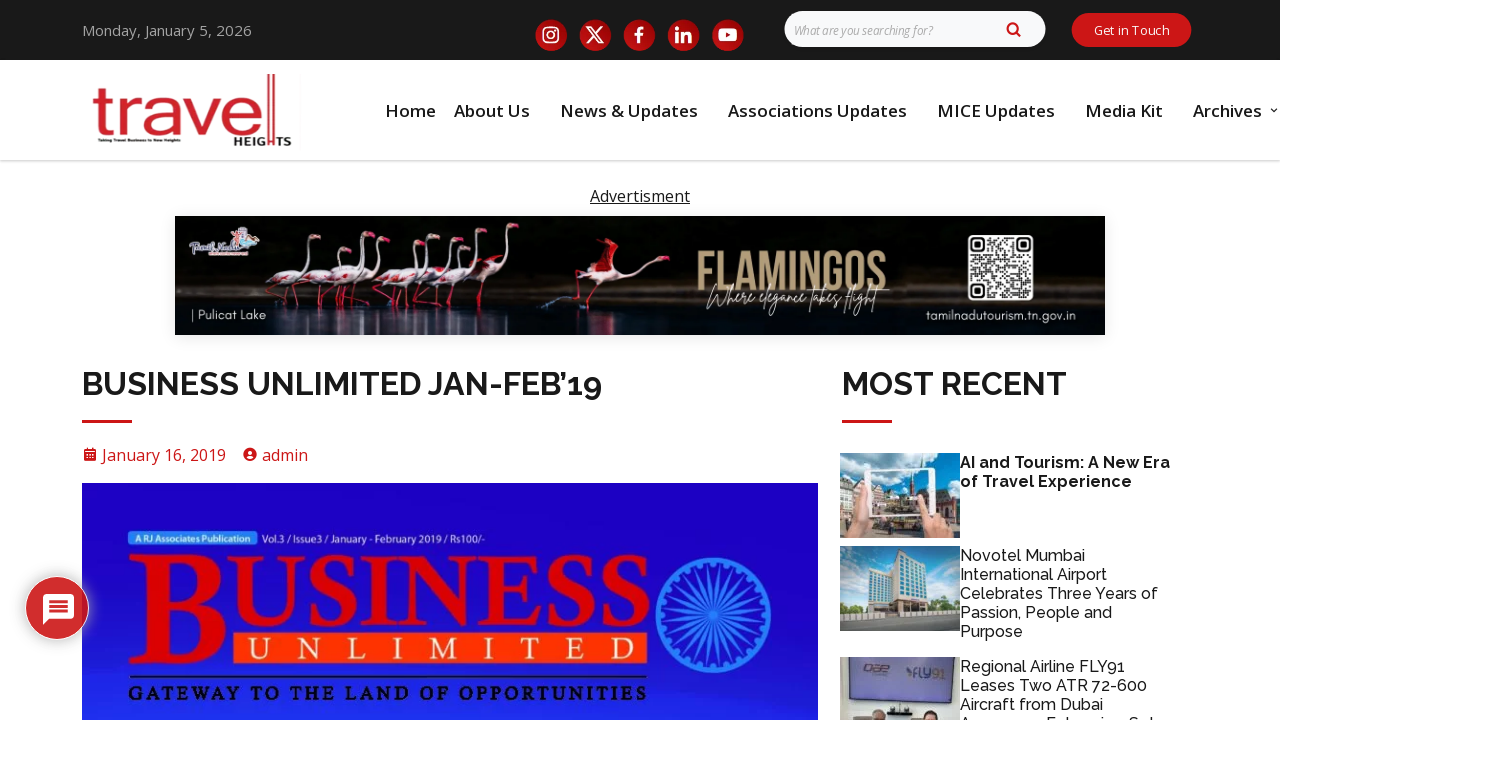

--- FILE ---
content_type: text/html; charset=utf-8
request_url: https://www.google.com/recaptcha/api2/anchor?ar=1&k=6LdL1k4qAAAAAKnf67agbfJHlLkqe3W4hiEi_SoB&co=aHR0cHM6Ly90cmF2ZWxoZWlnaHRzLm9yZzo0NDM.&hl=en&v=7gg7H51Q-naNfhmCP3_R47ho&theme=light&size=normal&anchor-ms=20000&execute-ms=30000&cb=pj08t364xeob
body_size: 48735
content:
<!DOCTYPE HTML><html dir="ltr" lang="en"><head><meta http-equiv="Content-Type" content="text/html; charset=UTF-8">
<meta http-equiv="X-UA-Compatible" content="IE=edge">
<title>reCAPTCHA</title>
<style type="text/css">
/* cyrillic-ext */
@font-face {
  font-family: 'Roboto';
  font-style: normal;
  font-weight: 400;
  font-stretch: 100%;
  src: url(//fonts.gstatic.com/s/roboto/v48/KFO7CnqEu92Fr1ME7kSn66aGLdTylUAMa3GUBHMdazTgWw.woff2) format('woff2');
  unicode-range: U+0460-052F, U+1C80-1C8A, U+20B4, U+2DE0-2DFF, U+A640-A69F, U+FE2E-FE2F;
}
/* cyrillic */
@font-face {
  font-family: 'Roboto';
  font-style: normal;
  font-weight: 400;
  font-stretch: 100%;
  src: url(//fonts.gstatic.com/s/roboto/v48/KFO7CnqEu92Fr1ME7kSn66aGLdTylUAMa3iUBHMdazTgWw.woff2) format('woff2');
  unicode-range: U+0301, U+0400-045F, U+0490-0491, U+04B0-04B1, U+2116;
}
/* greek-ext */
@font-face {
  font-family: 'Roboto';
  font-style: normal;
  font-weight: 400;
  font-stretch: 100%;
  src: url(//fonts.gstatic.com/s/roboto/v48/KFO7CnqEu92Fr1ME7kSn66aGLdTylUAMa3CUBHMdazTgWw.woff2) format('woff2');
  unicode-range: U+1F00-1FFF;
}
/* greek */
@font-face {
  font-family: 'Roboto';
  font-style: normal;
  font-weight: 400;
  font-stretch: 100%;
  src: url(//fonts.gstatic.com/s/roboto/v48/KFO7CnqEu92Fr1ME7kSn66aGLdTylUAMa3-UBHMdazTgWw.woff2) format('woff2');
  unicode-range: U+0370-0377, U+037A-037F, U+0384-038A, U+038C, U+038E-03A1, U+03A3-03FF;
}
/* math */
@font-face {
  font-family: 'Roboto';
  font-style: normal;
  font-weight: 400;
  font-stretch: 100%;
  src: url(//fonts.gstatic.com/s/roboto/v48/KFO7CnqEu92Fr1ME7kSn66aGLdTylUAMawCUBHMdazTgWw.woff2) format('woff2');
  unicode-range: U+0302-0303, U+0305, U+0307-0308, U+0310, U+0312, U+0315, U+031A, U+0326-0327, U+032C, U+032F-0330, U+0332-0333, U+0338, U+033A, U+0346, U+034D, U+0391-03A1, U+03A3-03A9, U+03B1-03C9, U+03D1, U+03D5-03D6, U+03F0-03F1, U+03F4-03F5, U+2016-2017, U+2034-2038, U+203C, U+2040, U+2043, U+2047, U+2050, U+2057, U+205F, U+2070-2071, U+2074-208E, U+2090-209C, U+20D0-20DC, U+20E1, U+20E5-20EF, U+2100-2112, U+2114-2115, U+2117-2121, U+2123-214F, U+2190, U+2192, U+2194-21AE, U+21B0-21E5, U+21F1-21F2, U+21F4-2211, U+2213-2214, U+2216-22FF, U+2308-230B, U+2310, U+2319, U+231C-2321, U+2336-237A, U+237C, U+2395, U+239B-23B7, U+23D0, U+23DC-23E1, U+2474-2475, U+25AF, U+25B3, U+25B7, U+25BD, U+25C1, U+25CA, U+25CC, U+25FB, U+266D-266F, U+27C0-27FF, U+2900-2AFF, U+2B0E-2B11, U+2B30-2B4C, U+2BFE, U+3030, U+FF5B, U+FF5D, U+1D400-1D7FF, U+1EE00-1EEFF;
}
/* symbols */
@font-face {
  font-family: 'Roboto';
  font-style: normal;
  font-weight: 400;
  font-stretch: 100%;
  src: url(//fonts.gstatic.com/s/roboto/v48/KFO7CnqEu92Fr1ME7kSn66aGLdTylUAMaxKUBHMdazTgWw.woff2) format('woff2');
  unicode-range: U+0001-000C, U+000E-001F, U+007F-009F, U+20DD-20E0, U+20E2-20E4, U+2150-218F, U+2190, U+2192, U+2194-2199, U+21AF, U+21E6-21F0, U+21F3, U+2218-2219, U+2299, U+22C4-22C6, U+2300-243F, U+2440-244A, U+2460-24FF, U+25A0-27BF, U+2800-28FF, U+2921-2922, U+2981, U+29BF, U+29EB, U+2B00-2BFF, U+4DC0-4DFF, U+FFF9-FFFB, U+10140-1018E, U+10190-1019C, U+101A0, U+101D0-101FD, U+102E0-102FB, U+10E60-10E7E, U+1D2C0-1D2D3, U+1D2E0-1D37F, U+1F000-1F0FF, U+1F100-1F1AD, U+1F1E6-1F1FF, U+1F30D-1F30F, U+1F315, U+1F31C, U+1F31E, U+1F320-1F32C, U+1F336, U+1F378, U+1F37D, U+1F382, U+1F393-1F39F, U+1F3A7-1F3A8, U+1F3AC-1F3AF, U+1F3C2, U+1F3C4-1F3C6, U+1F3CA-1F3CE, U+1F3D4-1F3E0, U+1F3ED, U+1F3F1-1F3F3, U+1F3F5-1F3F7, U+1F408, U+1F415, U+1F41F, U+1F426, U+1F43F, U+1F441-1F442, U+1F444, U+1F446-1F449, U+1F44C-1F44E, U+1F453, U+1F46A, U+1F47D, U+1F4A3, U+1F4B0, U+1F4B3, U+1F4B9, U+1F4BB, U+1F4BF, U+1F4C8-1F4CB, U+1F4D6, U+1F4DA, U+1F4DF, U+1F4E3-1F4E6, U+1F4EA-1F4ED, U+1F4F7, U+1F4F9-1F4FB, U+1F4FD-1F4FE, U+1F503, U+1F507-1F50B, U+1F50D, U+1F512-1F513, U+1F53E-1F54A, U+1F54F-1F5FA, U+1F610, U+1F650-1F67F, U+1F687, U+1F68D, U+1F691, U+1F694, U+1F698, U+1F6AD, U+1F6B2, U+1F6B9-1F6BA, U+1F6BC, U+1F6C6-1F6CF, U+1F6D3-1F6D7, U+1F6E0-1F6EA, U+1F6F0-1F6F3, U+1F6F7-1F6FC, U+1F700-1F7FF, U+1F800-1F80B, U+1F810-1F847, U+1F850-1F859, U+1F860-1F887, U+1F890-1F8AD, U+1F8B0-1F8BB, U+1F8C0-1F8C1, U+1F900-1F90B, U+1F93B, U+1F946, U+1F984, U+1F996, U+1F9E9, U+1FA00-1FA6F, U+1FA70-1FA7C, U+1FA80-1FA89, U+1FA8F-1FAC6, U+1FACE-1FADC, U+1FADF-1FAE9, U+1FAF0-1FAF8, U+1FB00-1FBFF;
}
/* vietnamese */
@font-face {
  font-family: 'Roboto';
  font-style: normal;
  font-weight: 400;
  font-stretch: 100%;
  src: url(//fonts.gstatic.com/s/roboto/v48/KFO7CnqEu92Fr1ME7kSn66aGLdTylUAMa3OUBHMdazTgWw.woff2) format('woff2');
  unicode-range: U+0102-0103, U+0110-0111, U+0128-0129, U+0168-0169, U+01A0-01A1, U+01AF-01B0, U+0300-0301, U+0303-0304, U+0308-0309, U+0323, U+0329, U+1EA0-1EF9, U+20AB;
}
/* latin-ext */
@font-face {
  font-family: 'Roboto';
  font-style: normal;
  font-weight: 400;
  font-stretch: 100%;
  src: url(//fonts.gstatic.com/s/roboto/v48/KFO7CnqEu92Fr1ME7kSn66aGLdTylUAMa3KUBHMdazTgWw.woff2) format('woff2');
  unicode-range: U+0100-02BA, U+02BD-02C5, U+02C7-02CC, U+02CE-02D7, U+02DD-02FF, U+0304, U+0308, U+0329, U+1D00-1DBF, U+1E00-1E9F, U+1EF2-1EFF, U+2020, U+20A0-20AB, U+20AD-20C0, U+2113, U+2C60-2C7F, U+A720-A7FF;
}
/* latin */
@font-face {
  font-family: 'Roboto';
  font-style: normal;
  font-weight: 400;
  font-stretch: 100%;
  src: url(//fonts.gstatic.com/s/roboto/v48/KFO7CnqEu92Fr1ME7kSn66aGLdTylUAMa3yUBHMdazQ.woff2) format('woff2');
  unicode-range: U+0000-00FF, U+0131, U+0152-0153, U+02BB-02BC, U+02C6, U+02DA, U+02DC, U+0304, U+0308, U+0329, U+2000-206F, U+20AC, U+2122, U+2191, U+2193, U+2212, U+2215, U+FEFF, U+FFFD;
}
/* cyrillic-ext */
@font-face {
  font-family: 'Roboto';
  font-style: normal;
  font-weight: 500;
  font-stretch: 100%;
  src: url(//fonts.gstatic.com/s/roboto/v48/KFO7CnqEu92Fr1ME7kSn66aGLdTylUAMa3GUBHMdazTgWw.woff2) format('woff2');
  unicode-range: U+0460-052F, U+1C80-1C8A, U+20B4, U+2DE0-2DFF, U+A640-A69F, U+FE2E-FE2F;
}
/* cyrillic */
@font-face {
  font-family: 'Roboto';
  font-style: normal;
  font-weight: 500;
  font-stretch: 100%;
  src: url(//fonts.gstatic.com/s/roboto/v48/KFO7CnqEu92Fr1ME7kSn66aGLdTylUAMa3iUBHMdazTgWw.woff2) format('woff2');
  unicode-range: U+0301, U+0400-045F, U+0490-0491, U+04B0-04B1, U+2116;
}
/* greek-ext */
@font-face {
  font-family: 'Roboto';
  font-style: normal;
  font-weight: 500;
  font-stretch: 100%;
  src: url(//fonts.gstatic.com/s/roboto/v48/KFO7CnqEu92Fr1ME7kSn66aGLdTylUAMa3CUBHMdazTgWw.woff2) format('woff2');
  unicode-range: U+1F00-1FFF;
}
/* greek */
@font-face {
  font-family: 'Roboto';
  font-style: normal;
  font-weight: 500;
  font-stretch: 100%;
  src: url(//fonts.gstatic.com/s/roboto/v48/KFO7CnqEu92Fr1ME7kSn66aGLdTylUAMa3-UBHMdazTgWw.woff2) format('woff2');
  unicode-range: U+0370-0377, U+037A-037F, U+0384-038A, U+038C, U+038E-03A1, U+03A3-03FF;
}
/* math */
@font-face {
  font-family: 'Roboto';
  font-style: normal;
  font-weight: 500;
  font-stretch: 100%;
  src: url(//fonts.gstatic.com/s/roboto/v48/KFO7CnqEu92Fr1ME7kSn66aGLdTylUAMawCUBHMdazTgWw.woff2) format('woff2');
  unicode-range: U+0302-0303, U+0305, U+0307-0308, U+0310, U+0312, U+0315, U+031A, U+0326-0327, U+032C, U+032F-0330, U+0332-0333, U+0338, U+033A, U+0346, U+034D, U+0391-03A1, U+03A3-03A9, U+03B1-03C9, U+03D1, U+03D5-03D6, U+03F0-03F1, U+03F4-03F5, U+2016-2017, U+2034-2038, U+203C, U+2040, U+2043, U+2047, U+2050, U+2057, U+205F, U+2070-2071, U+2074-208E, U+2090-209C, U+20D0-20DC, U+20E1, U+20E5-20EF, U+2100-2112, U+2114-2115, U+2117-2121, U+2123-214F, U+2190, U+2192, U+2194-21AE, U+21B0-21E5, U+21F1-21F2, U+21F4-2211, U+2213-2214, U+2216-22FF, U+2308-230B, U+2310, U+2319, U+231C-2321, U+2336-237A, U+237C, U+2395, U+239B-23B7, U+23D0, U+23DC-23E1, U+2474-2475, U+25AF, U+25B3, U+25B7, U+25BD, U+25C1, U+25CA, U+25CC, U+25FB, U+266D-266F, U+27C0-27FF, U+2900-2AFF, U+2B0E-2B11, U+2B30-2B4C, U+2BFE, U+3030, U+FF5B, U+FF5D, U+1D400-1D7FF, U+1EE00-1EEFF;
}
/* symbols */
@font-face {
  font-family: 'Roboto';
  font-style: normal;
  font-weight: 500;
  font-stretch: 100%;
  src: url(//fonts.gstatic.com/s/roboto/v48/KFO7CnqEu92Fr1ME7kSn66aGLdTylUAMaxKUBHMdazTgWw.woff2) format('woff2');
  unicode-range: U+0001-000C, U+000E-001F, U+007F-009F, U+20DD-20E0, U+20E2-20E4, U+2150-218F, U+2190, U+2192, U+2194-2199, U+21AF, U+21E6-21F0, U+21F3, U+2218-2219, U+2299, U+22C4-22C6, U+2300-243F, U+2440-244A, U+2460-24FF, U+25A0-27BF, U+2800-28FF, U+2921-2922, U+2981, U+29BF, U+29EB, U+2B00-2BFF, U+4DC0-4DFF, U+FFF9-FFFB, U+10140-1018E, U+10190-1019C, U+101A0, U+101D0-101FD, U+102E0-102FB, U+10E60-10E7E, U+1D2C0-1D2D3, U+1D2E0-1D37F, U+1F000-1F0FF, U+1F100-1F1AD, U+1F1E6-1F1FF, U+1F30D-1F30F, U+1F315, U+1F31C, U+1F31E, U+1F320-1F32C, U+1F336, U+1F378, U+1F37D, U+1F382, U+1F393-1F39F, U+1F3A7-1F3A8, U+1F3AC-1F3AF, U+1F3C2, U+1F3C4-1F3C6, U+1F3CA-1F3CE, U+1F3D4-1F3E0, U+1F3ED, U+1F3F1-1F3F3, U+1F3F5-1F3F7, U+1F408, U+1F415, U+1F41F, U+1F426, U+1F43F, U+1F441-1F442, U+1F444, U+1F446-1F449, U+1F44C-1F44E, U+1F453, U+1F46A, U+1F47D, U+1F4A3, U+1F4B0, U+1F4B3, U+1F4B9, U+1F4BB, U+1F4BF, U+1F4C8-1F4CB, U+1F4D6, U+1F4DA, U+1F4DF, U+1F4E3-1F4E6, U+1F4EA-1F4ED, U+1F4F7, U+1F4F9-1F4FB, U+1F4FD-1F4FE, U+1F503, U+1F507-1F50B, U+1F50D, U+1F512-1F513, U+1F53E-1F54A, U+1F54F-1F5FA, U+1F610, U+1F650-1F67F, U+1F687, U+1F68D, U+1F691, U+1F694, U+1F698, U+1F6AD, U+1F6B2, U+1F6B9-1F6BA, U+1F6BC, U+1F6C6-1F6CF, U+1F6D3-1F6D7, U+1F6E0-1F6EA, U+1F6F0-1F6F3, U+1F6F7-1F6FC, U+1F700-1F7FF, U+1F800-1F80B, U+1F810-1F847, U+1F850-1F859, U+1F860-1F887, U+1F890-1F8AD, U+1F8B0-1F8BB, U+1F8C0-1F8C1, U+1F900-1F90B, U+1F93B, U+1F946, U+1F984, U+1F996, U+1F9E9, U+1FA00-1FA6F, U+1FA70-1FA7C, U+1FA80-1FA89, U+1FA8F-1FAC6, U+1FACE-1FADC, U+1FADF-1FAE9, U+1FAF0-1FAF8, U+1FB00-1FBFF;
}
/* vietnamese */
@font-face {
  font-family: 'Roboto';
  font-style: normal;
  font-weight: 500;
  font-stretch: 100%;
  src: url(//fonts.gstatic.com/s/roboto/v48/KFO7CnqEu92Fr1ME7kSn66aGLdTylUAMa3OUBHMdazTgWw.woff2) format('woff2');
  unicode-range: U+0102-0103, U+0110-0111, U+0128-0129, U+0168-0169, U+01A0-01A1, U+01AF-01B0, U+0300-0301, U+0303-0304, U+0308-0309, U+0323, U+0329, U+1EA0-1EF9, U+20AB;
}
/* latin-ext */
@font-face {
  font-family: 'Roboto';
  font-style: normal;
  font-weight: 500;
  font-stretch: 100%;
  src: url(//fonts.gstatic.com/s/roboto/v48/KFO7CnqEu92Fr1ME7kSn66aGLdTylUAMa3KUBHMdazTgWw.woff2) format('woff2');
  unicode-range: U+0100-02BA, U+02BD-02C5, U+02C7-02CC, U+02CE-02D7, U+02DD-02FF, U+0304, U+0308, U+0329, U+1D00-1DBF, U+1E00-1E9F, U+1EF2-1EFF, U+2020, U+20A0-20AB, U+20AD-20C0, U+2113, U+2C60-2C7F, U+A720-A7FF;
}
/* latin */
@font-face {
  font-family: 'Roboto';
  font-style: normal;
  font-weight: 500;
  font-stretch: 100%;
  src: url(//fonts.gstatic.com/s/roboto/v48/KFO7CnqEu92Fr1ME7kSn66aGLdTylUAMa3yUBHMdazQ.woff2) format('woff2');
  unicode-range: U+0000-00FF, U+0131, U+0152-0153, U+02BB-02BC, U+02C6, U+02DA, U+02DC, U+0304, U+0308, U+0329, U+2000-206F, U+20AC, U+2122, U+2191, U+2193, U+2212, U+2215, U+FEFF, U+FFFD;
}
/* cyrillic-ext */
@font-face {
  font-family: 'Roboto';
  font-style: normal;
  font-weight: 900;
  font-stretch: 100%;
  src: url(//fonts.gstatic.com/s/roboto/v48/KFO7CnqEu92Fr1ME7kSn66aGLdTylUAMa3GUBHMdazTgWw.woff2) format('woff2');
  unicode-range: U+0460-052F, U+1C80-1C8A, U+20B4, U+2DE0-2DFF, U+A640-A69F, U+FE2E-FE2F;
}
/* cyrillic */
@font-face {
  font-family: 'Roboto';
  font-style: normal;
  font-weight: 900;
  font-stretch: 100%;
  src: url(//fonts.gstatic.com/s/roboto/v48/KFO7CnqEu92Fr1ME7kSn66aGLdTylUAMa3iUBHMdazTgWw.woff2) format('woff2');
  unicode-range: U+0301, U+0400-045F, U+0490-0491, U+04B0-04B1, U+2116;
}
/* greek-ext */
@font-face {
  font-family: 'Roboto';
  font-style: normal;
  font-weight: 900;
  font-stretch: 100%;
  src: url(//fonts.gstatic.com/s/roboto/v48/KFO7CnqEu92Fr1ME7kSn66aGLdTylUAMa3CUBHMdazTgWw.woff2) format('woff2');
  unicode-range: U+1F00-1FFF;
}
/* greek */
@font-face {
  font-family: 'Roboto';
  font-style: normal;
  font-weight: 900;
  font-stretch: 100%;
  src: url(//fonts.gstatic.com/s/roboto/v48/KFO7CnqEu92Fr1ME7kSn66aGLdTylUAMa3-UBHMdazTgWw.woff2) format('woff2');
  unicode-range: U+0370-0377, U+037A-037F, U+0384-038A, U+038C, U+038E-03A1, U+03A3-03FF;
}
/* math */
@font-face {
  font-family: 'Roboto';
  font-style: normal;
  font-weight: 900;
  font-stretch: 100%;
  src: url(//fonts.gstatic.com/s/roboto/v48/KFO7CnqEu92Fr1ME7kSn66aGLdTylUAMawCUBHMdazTgWw.woff2) format('woff2');
  unicode-range: U+0302-0303, U+0305, U+0307-0308, U+0310, U+0312, U+0315, U+031A, U+0326-0327, U+032C, U+032F-0330, U+0332-0333, U+0338, U+033A, U+0346, U+034D, U+0391-03A1, U+03A3-03A9, U+03B1-03C9, U+03D1, U+03D5-03D6, U+03F0-03F1, U+03F4-03F5, U+2016-2017, U+2034-2038, U+203C, U+2040, U+2043, U+2047, U+2050, U+2057, U+205F, U+2070-2071, U+2074-208E, U+2090-209C, U+20D0-20DC, U+20E1, U+20E5-20EF, U+2100-2112, U+2114-2115, U+2117-2121, U+2123-214F, U+2190, U+2192, U+2194-21AE, U+21B0-21E5, U+21F1-21F2, U+21F4-2211, U+2213-2214, U+2216-22FF, U+2308-230B, U+2310, U+2319, U+231C-2321, U+2336-237A, U+237C, U+2395, U+239B-23B7, U+23D0, U+23DC-23E1, U+2474-2475, U+25AF, U+25B3, U+25B7, U+25BD, U+25C1, U+25CA, U+25CC, U+25FB, U+266D-266F, U+27C0-27FF, U+2900-2AFF, U+2B0E-2B11, U+2B30-2B4C, U+2BFE, U+3030, U+FF5B, U+FF5D, U+1D400-1D7FF, U+1EE00-1EEFF;
}
/* symbols */
@font-face {
  font-family: 'Roboto';
  font-style: normal;
  font-weight: 900;
  font-stretch: 100%;
  src: url(//fonts.gstatic.com/s/roboto/v48/KFO7CnqEu92Fr1ME7kSn66aGLdTylUAMaxKUBHMdazTgWw.woff2) format('woff2');
  unicode-range: U+0001-000C, U+000E-001F, U+007F-009F, U+20DD-20E0, U+20E2-20E4, U+2150-218F, U+2190, U+2192, U+2194-2199, U+21AF, U+21E6-21F0, U+21F3, U+2218-2219, U+2299, U+22C4-22C6, U+2300-243F, U+2440-244A, U+2460-24FF, U+25A0-27BF, U+2800-28FF, U+2921-2922, U+2981, U+29BF, U+29EB, U+2B00-2BFF, U+4DC0-4DFF, U+FFF9-FFFB, U+10140-1018E, U+10190-1019C, U+101A0, U+101D0-101FD, U+102E0-102FB, U+10E60-10E7E, U+1D2C0-1D2D3, U+1D2E0-1D37F, U+1F000-1F0FF, U+1F100-1F1AD, U+1F1E6-1F1FF, U+1F30D-1F30F, U+1F315, U+1F31C, U+1F31E, U+1F320-1F32C, U+1F336, U+1F378, U+1F37D, U+1F382, U+1F393-1F39F, U+1F3A7-1F3A8, U+1F3AC-1F3AF, U+1F3C2, U+1F3C4-1F3C6, U+1F3CA-1F3CE, U+1F3D4-1F3E0, U+1F3ED, U+1F3F1-1F3F3, U+1F3F5-1F3F7, U+1F408, U+1F415, U+1F41F, U+1F426, U+1F43F, U+1F441-1F442, U+1F444, U+1F446-1F449, U+1F44C-1F44E, U+1F453, U+1F46A, U+1F47D, U+1F4A3, U+1F4B0, U+1F4B3, U+1F4B9, U+1F4BB, U+1F4BF, U+1F4C8-1F4CB, U+1F4D6, U+1F4DA, U+1F4DF, U+1F4E3-1F4E6, U+1F4EA-1F4ED, U+1F4F7, U+1F4F9-1F4FB, U+1F4FD-1F4FE, U+1F503, U+1F507-1F50B, U+1F50D, U+1F512-1F513, U+1F53E-1F54A, U+1F54F-1F5FA, U+1F610, U+1F650-1F67F, U+1F687, U+1F68D, U+1F691, U+1F694, U+1F698, U+1F6AD, U+1F6B2, U+1F6B9-1F6BA, U+1F6BC, U+1F6C6-1F6CF, U+1F6D3-1F6D7, U+1F6E0-1F6EA, U+1F6F0-1F6F3, U+1F6F7-1F6FC, U+1F700-1F7FF, U+1F800-1F80B, U+1F810-1F847, U+1F850-1F859, U+1F860-1F887, U+1F890-1F8AD, U+1F8B0-1F8BB, U+1F8C0-1F8C1, U+1F900-1F90B, U+1F93B, U+1F946, U+1F984, U+1F996, U+1F9E9, U+1FA00-1FA6F, U+1FA70-1FA7C, U+1FA80-1FA89, U+1FA8F-1FAC6, U+1FACE-1FADC, U+1FADF-1FAE9, U+1FAF0-1FAF8, U+1FB00-1FBFF;
}
/* vietnamese */
@font-face {
  font-family: 'Roboto';
  font-style: normal;
  font-weight: 900;
  font-stretch: 100%;
  src: url(//fonts.gstatic.com/s/roboto/v48/KFO7CnqEu92Fr1ME7kSn66aGLdTylUAMa3OUBHMdazTgWw.woff2) format('woff2');
  unicode-range: U+0102-0103, U+0110-0111, U+0128-0129, U+0168-0169, U+01A0-01A1, U+01AF-01B0, U+0300-0301, U+0303-0304, U+0308-0309, U+0323, U+0329, U+1EA0-1EF9, U+20AB;
}
/* latin-ext */
@font-face {
  font-family: 'Roboto';
  font-style: normal;
  font-weight: 900;
  font-stretch: 100%;
  src: url(//fonts.gstatic.com/s/roboto/v48/KFO7CnqEu92Fr1ME7kSn66aGLdTylUAMa3KUBHMdazTgWw.woff2) format('woff2');
  unicode-range: U+0100-02BA, U+02BD-02C5, U+02C7-02CC, U+02CE-02D7, U+02DD-02FF, U+0304, U+0308, U+0329, U+1D00-1DBF, U+1E00-1E9F, U+1EF2-1EFF, U+2020, U+20A0-20AB, U+20AD-20C0, U+2113, U+2C60-2C7F, U+A720-A7FF;
}
/* latin */
@font-face {
  font-family: 'Roboto';
  font-style: normal;
  font-weight: 900;
  font-stretch: 100%;
  src: url(//fonts.gstatic.com/s/roboto/v48/KFO7CnqEu92Fr1ME7kSn66aGLdTylUAMa3yUBHMdazQ.woff2) format('woff2');
  unicode-range: U+0000-00FF, U+0131, U+0152-0153, U+02BB-02BC, U+02C6, U+02DA, U+02DC, U+0304, U+0308, U+0329, U+2000-206F, U+20AC, U+2122, U+2191, U+2193, U+2212, U+2215, U+FEFF, U+FFFD;
}

</style>
<link rel="stylesheet" type="text/css" href="https://www.gstatic.com/recaptcha/releases/7gg7H51Q-naNfhmCP3_R47ho/styles__ltr.css">
<script nonce="oIgPvA7Yy-dhNRsv1joXYw" type="text/javascript">window['__recaptcha_api'] = 'https://www.google.com/recaptcha/api2/';</script>
<script type="text/javascript" src="https://www.gstatic.com/recaptcha/releases/7gg7H51Q-naNfhmCP3_R47ho/recaptcha__en.js" nonce="oIgPvA7Yy-dhNRsv1joXYw">
      
    </script></head>
<body><div id="rc-anchor-alert" class="rc-anchor-alert"></div>
<input type="hidden" id="recaptcha-token" value="[base64]">
<script type="text/javascript" nonce="oIgPvA7Yy-dhNRsv1joXYw">
      recaptcha.anchor.Main.init("[\x22ainput\x22,[\x22bgdata\x22,\x22\x22,\[base64]/[base64]/[base64]/KE4oMTI0LHYsdi5HKSxMWihsLHYpKTpOKDEyNCx2LGwpLFYpLHYpLFQpKSxGKDE3MSx2KX0scjc9ZnVuY3Rpb24obCl7cmV0dXJuIGx9LEM9ZnVuY3Rpb24obCxWLHYpe04odixsLFYpLFZbYWtdPTI3OTZ9LG49ZnVuY3Rpb24obCxWKXtWLlg9KChWLlg/[base64]/[base64]/[base64]/[base64]/[base64]/[base64]/[base64]/[base64]/[base64]/[base64]/[base64]\\u003d\x22,\[base64]\\u003d\\u003d\x22,\x22HTfCssO9w5lawrnCjW4JZRTClnPDjMKmw5PCtcKlGMKEw7pwFMOgw7zCkcO8TC/Dll3ClWxKwpvDuibCpMKvJA1fKXzCn8OCSMKZVhjCkgjCnMOxwpMuwp/[base64]/DqBbDqMKzwr89w51Nw4YdTWHDtU4iw6HCoHHDi8K1b8Kkwosdwq/Cu8KTQcOAfMKuwrtYZEXChjZtKsK/[base64]/CnFvCoFx2HCBpKGBkUcKzESBVw5HDuMKqJz8VN8OmMi5jwqvDssOMwoNrw5TDrkXDpjzClcK3Nn3DhF4NDGZuHUg/w6YKw4zCoFjCp8O1wr/CrEERwq7CkWsXw77CtgE/LiXCnH7DscKcw6syw47Cj8O3w6fDrsKtw61nTwk9PsKBHlAsw53CvMOYK8OHG8O4BMK7w4jCpTQvBMOabcO4wqZMw5rDkz/DkxLDtMKEw7/[base64]/[base64]/DvsOvwr0KwrRHOcKJPhPDtAYtWMKuUjZ0w7DCjcOtR8KaaUtHw5dPM0fCscOHSSrDoh5UwprCncKHw48Kw7jDmcK3TcKkUwPDkV3CpMO8w4PCrUg3wqrDrcOiwrrDph0gwoV6w510ccOmYMKkwqnDllFnw6xiwp/[base64]/QmppwohEFMKOwpp2YGLCjSbCpmpww7lAwoxWKUvDuhXDucKSwpt+KsObwrPDpcORcTwjw6phcS0Fw5gLZ8KPw5F/woxGwqwncsKoL8KpwrJDST4NJC3CsTBIAWnDkMKwAcK3I8OjDcKSI0w/w5gAXDXCn3TCtcOAw63Dg8OswpUUYX/DlMKjMErDolVNBVIOZMKYH8KSIsKIw5XCoSDDucOZw4fCoB4dDXgKw6jDrsKxdsO5YMKlwoMSwq7CtMKmdMKTwr4hwqTDohowDQxFw6nDk1QTNcO/[base64]/[base64]/CozUPwpTDiEXCtMKKwqILw6lCe8OsGjFGwrvDnR/Cjk/Dq0XDnVTDuMKKanwFwowqw6TDmhPCtsKswog/wppkfcOSwpvDtMOFwprDviw6wp3DsMOIOjsxwr/Cmg1UU2p/woLCn1BLC0LCjjvChDfDnsOkwpPDjTTDnFvDncKyHHtowr7Dk8KPwoPDu8ORKsOGwr9pUQ3DnnsWwqnDqRUMfcKOUcKdewbCocOdKcKgD8KBwqUfw57DpFzDscKFccKSPsO9wr41c8O+w4BQw4XDisOIKzB7U8KlwopBcMKaK3rDt8OXwqZjVcOYw5jCmj/CqR4fwoIFwrVBWcKtXsKhCwPDul5CfcKxwrTDnsKRw7XCoMKbw5jDnnbCs2fCmMKgwqrCnsKGw6jChCvDlcOECsKJdT7DtcKtwqrDvsOlw6DCm8OEwp1TdMK6wptSYSM2wqIDwogjLcO5wpPDnUvCjMKIw4DDgcKJShtGw5BAwr/DqMO0woYTPMKWJnTDosOSwpfCrMKdwqzCiizDnRvDpMO/w6rDqMODwqcLwq1kAMKJw4Qqwq50GMOqwpwYA8KSwp5rN8KuwpVuwrtxw5/[base64]/[base64]/CqMKvQ1BVw77ChUZkw7PDgsOGb8Odw7HCu8OUYTouBsOnw6doYsOKaAZ5OMODw6PCsMOPw7DCnsKfPcKBwqojL8K6wp3Cvk3DtsOeTmXDiw4zwo5Swp/CisOMwox4b2XDlMKdJh9veFI/woTDiGcyw5jDvMKbVMKcJUhMwpMoGcKSwqrDicOWw67DusO8Y1poNgFDOmFCwrjDtWpyVcO6wqUrwoJPOsOcEMKaN8Knw7/CrcK9E8Ofw4TCpMKMw6UAw4IAw6QpasKuYDh0wpXDvcOMworCscO8wp/Do13CoHPCmsOpw6dZwojCs8KgSsKowqRZUcKZw5jCpAU0LsKpwqNow5c/wprDm8KDwqZ5PcKNe8KUwqPDkQHCumjDuXpTAQ8UHX7CuMKfG8OSK31XcGDDuzFZIDwEw5sVVnvDijA8DgLCmC9Gwrlawpx+N8OmMcOLwqvDjcORQMKjw4dhEmwzaMKSwp/DnsO0wqNew5Ucw4HDt8KfRcO4wro/S8K/[base64]/w4DDrUZsP8KRw5/CrsK9Mktjw57Dr2BRw6TDg0VVw6nDksOxIlnDqX7Cp8K8J2BRw4bCrMOsw6cmwozCnMOXwrx/w7TCj8KCDlhcVy57BMKIw5HDoUYIw5oMQHHDvMOJOcONAMOGBlpEwpnDjQZowrPClBPDpsOrw7A/ZcOhwqFZO8K5acKhw6wKw47CkcK2WRnDlsKkw7PDjsOXwoDCvMKFATcww5YZfi/[base64]/CssKtwooIw5/DuTfClCvCj37CnX/[base64]/DqcKSw4TCvxDCiw4hPxVEREjDlsOpHsOkMMKjKcKhw4kWI35WamTDmFzDr1wIwqfDm39kYsKuwr7DisKfwpNhw4FZw57Dr8KOwprCu8OmGcKow7rDssO6wrElaBrCtsKKw6rCusO6ADjDq8OBwrXDusKAOQrCukE7wpdzZcO8wqPDtAp+w4gEdcOJd18ETHBmwo/DgVEsCMOpWcKTO3dneExwH8Ogw4DCg8KTccKlYw5lD3PCgBQPVB3CgMKBw4vCjUPDtjvDmsOXwrTCpQrDrjDChMKQOcKaIsKOwq3CicO4A8K7OcOFw5PCtXDCsV/DgQQFw4LCo8KzJCgAw7HDlQ5jwrwwwq9Tw7p5S2hswrECw6k0WGBgKlLDvFrCmMOXUAU2w7g7XVDCp3c4QsK9HsOpw6vChgnCsMK0wozDn8O+fMOWfD/DgSFbw5/Cn3zDocKBwpwnwpvDoMOgJEDDr0kRwqbCtH1+dg7CscOGwqkvwp7DgzxOf8Kqw4JFw6jDjcKAw5bCqHlMw4vDsMKOwq5Nw6dUJMOswqzCscOgIsKOScKqwq7DvsKdw6tbwofCisOYw7kvXsKqZsKiG8Otw6jDnFvCn8OKdzrCjUvDqVQRw5/Dj8KhBcOXw5EYwqc0O2skwpAeKcKDw4AKGVQowoULwoDDjUTCs8KnFHgvw5LCqTZLfcOuwrnDhMKEwrvCp03DtcKfWi1zwrbDlXd+P8O6wp1lwovCoMO0wr1iw5IxwrDCr1MRMg3CjMK8EDYXw6vCnsKJfClUwpjDr03Dih1dFy7Cui8ZEyXDvlvCnhMNPlfCssK/w5fCkxvDu1ssA8OpwoAfBcOFwoEdw7jCg8OSGFNEwrzCg27CnDLDqDXCiAkEYMOSEMOlwrEnw6DDrDNvwqbCgMKOw4HCvAnCsQ9QEj/CtMOfw4gmE01IDcKtw4DDhjfDkBRxagfCosK4woHCosOpbsOqwrHCjyclw7FGWEFwOCHDk8K1VsKgw4cHw6LCkAHDjnXDmEZKXMKNRnI5Ml95CcKDAMOUw6vCiy3CqsKXw6JqwqjDgHfDu8KIQMOpKMKTMWJzLW1ewq9qdUbCgMOsYUoNw5vDpk1PXMO1IU/DjTLDj2ktPMOIPy/DucKSwqDCh2s/wq7DmRZYIMOLNnd9WVDChsKGwqFWWxPDjcO6wpDCpcKnw54hwpfDvsOTw6DCjWfCqMK1w5rDmjjCrsKrw6rDscOwQETDo8KcFcOGw4oQfsKoJMOvSsKPI2QAwq4gb8OpTTPChXPCnE3CrcK2ORjCpFvDtsOMwonDnBjCmsOnw61NL1IswrZsw5obwo/CqMKyVMK8IMKpLw7ClcKBTcOaVAhCwpHDtcOnwqXDosK5w47DhMKrw55pwo/CtMONXcOtK8ODw4lCwrQXwoUoEzTDs8OLbsOLw4sWw7tcwrI8NHZdw5FYw7VxJMOIGHlGwrfDv8K1w6PCosOmTzLCvS3DugnCgG7Ck8K4YsO9IAXDl8KAJ8KQw7RxAgDCnm/DjADDtj8VwpXDrwREwqXDtMKYwrd8w7lRBEXCtsKNwogjB3kdccK6w6jCiMKtPcOXMsKDwpkYHMKJw43DusKGCQJRw67CgSYJUUp6wqHCtcKRFMKpUTPCiklEwpFNJGPCuMO7woFBImRgGcOpwpQYd8KFNcKlwpBpw59CQDXChBB6wrTCpcKpHUsNw58/woseS8KHw73CuGvDq8Omd8OowqbCuR1oCDjDksO0wp7CpXbDs0sgw5VXFW/[base64]/[base64]/CmFJITmDDvMKEKBhQw7rDjsOKwqptw5bCicOVw7HCpWB2fl1Pwp0CwpDCpg0Gw5VjwpQUw4fCksOEUMKpKsOCwp3Ct8KbwpjCsHx7w7DCs8OdRV5YFcKdYhTCpTDCrQzCm8KJTMKTw5TDgcOhbWbDucKFw78ZfMOIw6vDggfCh8OuBCvDpU/CulzDrH/Du8Oow458w5DDvSrCl1E2wrQhw7wLMsKtI8Kdw5IpwoYtwqjCu1PCrk03w63DkR/CuGrDmB4EwpPDkcK5w6NZTF3DrBDCosOLw5Uzw4zDjMK2wo/CnxrCmMOJwrvDt8Kxw7ILDhHCpWzDgzYGDWDDg0w5w5giw6DCrEfCvB/[base64]/[base64]/IkPDkcOhPX4sJcK5w4QOw77DiEPCmkBqw73Cj8KtwqV9B8KedCbDr8O/asKBYTXCgmLDlMKtUC5BDBnDn8O5TxLCucKFwozCgRXCgxrCk8KbwpBDdxpTDMKYenBLwoB4wqZtT8OPw6BuTnTDt8KPw4vCs8K+W8OGwoljdT7CrwjCtsKMSsOww7zDvsOkwpPCssOgw7HCn1p2w5AgR2DClTVffXPDsmfCtMK6w6rDlXIFwphVw5okwrY/TcKta8O1GmfDpsK0w7IkKw1eIMOtLCI9a8KMwoh5RcObC8O4T8KXWgLDoGBeF8K3wrVBwp/[base64]/QMKMZ2M2FMOdeMObwp97KHwxWsO8dnPDlCLCosKEw5/CucOXZcO9wrQlw5XDmcKXMQ/Cv8KidMOMUzB4CsOaBGzChSAyw4/DpyDDqHTClDPDuiHCrU5PwpXDqDPCj8OdZjtKdcOIwqhVw4Z+w5nDsDJmw6xPdcO8BjrDp8ONaMOZVT7CrzXDhlYKXSxQBMOKcMKZw7QOwoQAKcOLwpPCkWYxE37DhsKQwodzGcOKP17DusOEwpnCjMKUwpRGwoxkQnhJKgPCnB/CjGbDpV/Cs8KFacOVbMO+AFPDgMOOXyDDp0tsUG7DpMKUKcO9wq0NKWMAS8OBZcKkwqo0XMKpw7/Dnk4uHQfDrjt+woApwoXCgH7Dkytrw4phwrXCpl7Cr8KDa8KcwojCpAFiwpPDjHdObsKTcm8ew5FQw5RMw7h0wr9PScK1PMOdfsOVY8OKHsOzw6XDkGfDr0rCgsK9wo3Dj8KyXVzDkjhbwp/CkcOawpfCicKVDB5pwp1AwrfDoDEBAsOvw4DClRk1w49Zw48tFsORwrXDkjsdEUkcKsKoc8K7wqEeBcKnUzLDqcOXIMO3FMKUwpIybsK7RcKpw48UUwTChjnDhENow5c8YFTDvcKyfsKfwoYXXsKeUMK+NWTCrMOVVsKJwqDCg8O4Ixx6wp1/w7TDglMWw6/DuxxIw4zCmMKmXyJ2BRtdEsO2HHnCryhnWRhVOSXDjhXCpMK0BFUswpphH8OPP8KybsOFwo4rwpHDm1p/BD3DpxNfYmZDw5pRMDDCsMOdc3jCvnwUwqw9LnMWw6/CosKRw4jCmsOLwo5xw6jCkVtmwqXDv8Klw6XDi8OBGgdJNMKzXx/CqcKDU8OqMDHDhS0+w7jCtMO9w6rDkcKHw7w1e8OkAB7CucO1w6V3wrbDrj3CrsKcWMO5LMKeW8KAZlsPwoxGH8KYMm7DlsOZTz/CsDzDjjM/GMOjw7gTwpVqwoFYw45Twohqw6xzL0s/[base64]/Cv8OQwrvCg2UFM8KIwooKSivCkMKTw4U5aUsNw5rDj8OYD8OOw4VZNzfCt8K7wr8Cw6tDEMKdw53DpcOuwp7Dq8OiP1DDuHh+D1LDgGlRRys/WMOLw6gWU8KFYcK+Y8Ofw609T8KlwoAxC8KabMKKIVg+w77DtcKGasOdfj4GXMOEP8O0wp7Ckz4BbiZCw4pQwqXCpMKUw6wLI8OqG8KIw6wWw5LCtsO/wp9aYsO5I8OZDSPDu8O0w6E+w69bGmF5RsKZwos5w5ABw4gPUcKNw4otwq5FbcKqEsOhw642wobChE3Cl8Kbw6/DosOAKDQGKsO1RxfDrsKWwrBVw6TCgcODR8OmwqLCpMOxw7oCbsKOw6AaawXDig8qdMKQw6PDg8OJw4YSRn/[base64]/[base64]/[base64]/DoMO9BkbDrBTDicOUwrHCvsOnA8KRa8O4UcOOHMOzw4zCvsOWwpDDiVoIBgEuQUV3csKcJsOjw7vDrMOxw5pOwq3DrndpNcKMUj9JJ8KbbUhUw4ggwq88EcOIdMOzEcK8dcOfEsK7w5wQX0vDtsKzw4E9XsO2wotvw4zDjk/[base64]/Dq2LCmMKtMMKHwrcgJQAaYh7DpyxdJirDp1vCo0lTw5gLw6PCqRIoYMKwTMObc8Kww6HDmHRrTBrCh8Oqwplqw78nwo3CvsKbwphKCGcpKMK0Q8KIwr5Iw7lOwrRVa8KmwqBWw5tZwoJYwr7DmcKQFsOpBFBKw6zCkMOREcOWPk3Ci8OEw4nCscKGwpQjAsKfwrHCrj/[base64]/wqE+wrJhw6Z0b3/[base64]/[base64]/DjHwvVMKfFcK5AMOLfMOxFsOeSzrCoMKoJMOFw6bDksKye8KUw7hxNXjCvWzCkQrCucOsw456GmfCpzHCgnhwwr9bw6sDwrN6bmd+wrI1KcO/[base64]/CvMObw5PDgXDDt8KwFTfCkxjCtMKYwq55Fjo5w75Rw7Z5w7nCkcO9w4HDo8KYXcOJV3gUw6lUwrlTwoUcw7HDmsO7VhLCrMKVTWfCgS3DrgXDncO/wpHCv8OZDMK/ZcOew6MdaMOKB8K0w4kvcFTDhkjDv8Ozw7nDqlkSOcKGw5o2SHgPYw4hw73Cm0zCpX4AIUHCuAfCmcKTw5bDh8O1wofDrFtowoTDk3fDhMOOw6XDilhvw7RAHcO2w4nCuEY3wobDscK4w4JvwrfDhHTCp0/[base64]/CsBBfwq7CucOCLlLDiggkHRQmw5NbEMKMRS40w6Naw47DhcK+McOYRMKiOhrDt8OpYRjDt8OtKGhnRMOJwo/Dr3nDlGsCZMKtaEXDiMKrUjxLP8O/w6rCocOoKUg6wqHDsTbCgsKTw4DClcKnw5Qdw7XChj4Cw5FJw4JMw6MlMALCvsKbw6MewpB8HXAMw7ASAcOIw7vDoD5YIsOFcsKQLMKdw6LDlsOrD8KNLcKww4DDuyLDtQDCmj/CvMKJwrDCqMKiH1DDsVl4UsOJwrDCsEpYfiRfZmlSUMO2wpEDDC9fJ1Viw5sAw7MswqxtDcOwwr4sNMOxw5IjwpHDucKnEFkLYAXCqgAaw7HCjMOUbmwiwqArN8OGw5bDvlPCqDh3w4IPT8OpRsKPIDPDq3/[base64]/DoArDtRfDsDPDmmbCuDw/IGQafF57wrnCvsO/wrYgdsKERMOWw53CgFrDosKswpcdQsKnRF4gw4ENwp9bLcOuOXAbw6l1TcK4eMO5SCXChWVwC8OCLGXDrSRFKcKpM8OAwrh3PsONecO9aMO5w6Mybw4McTzCq1fCvT7CsHxzEl3DvcOxwqTDksOFMjfCtDrCj8Oww57DqSTDscO+w71cZSPCtlkzNnbDrcKoRGZ/w5LDssO9D20qEsK2EXHDt8Kwbl3Ds8KPw5JzA015KsOcYsKlHA9hDFvDnU7CkxQMw4nDoMOLwrRgdwbCmnJYLcK/w7zCnQrCpkDCpMKPSsKswpc/[base64]/ClcK8w5cZQ8KoRMOQEsKxYsOHwq7CpMKuw7hGw7x6w4ZncGLDsG3DnsKSbMOcw5gqw5fDpk/DqMO7Am1pB8OLKMOsLm3CscOHLjoGEcO8wp9RGRvDnApRwq06KMKSAFcBw7nDvWnDkcODwr1gNMO9wovCiiouw5NWDcOmWA3Dg3nDoEBRYA3CtMOfwqDDpD8dOHwOYsKCwro0w6hKwrnDkTYuCR3DkS/CrcKQGCrDhMKww6UZw5oBw5USw4NvA8KQclx1SsOOwpLCq0I8w6nDj8O4wp9jLsKRfcO3wpkJwrPCgVbCvcKgw6TDnMOVwplnwoXDocKCYQFJwo/CgcKdw501UMOIQh4dw4YCZ2TDl8Ouwp92dMOfXj95w7jCpUlCf0B6A8OLwpvDoUJiw4IvZ8KQAcOwwpLDpWHCtyzCh8O5DsODdhvCgcKvwpvCokEswrZzw6RCMcKSwopjZzHDpRURfm1dRsKGwrXCtix5a18dwozCjcKRTsOcwqrCvl3DvV7Cu8O5wqEtXCl/[base64]/DjG9Sw4pmwp3DkMOOwqvCs1Y1JcK2w5nDv8KKOcOIbsOVwq4Fw6XCucOkVMOba8Ooa8KbQA/CthYVw7PDvcKvw53DpxjChMOYw4NEEVXDgEhgw6pkaEbCpQPDpMO4f1FyT8OULMKEwpfDl21xw6vDgjXDshrDnsO/wq0rf3XCnsKYSRpRwoQ3w78ww57CvcKnTRx8wprCiMKpw5Y+YmPDusOZwo/Cn25Bw6DDo8KVNThBe8O7FsONw5vDvhbDjMOOwrHCrsOeFMOcR8K1EsOgw5/Cr0fDhktfwonCghlWPxFewqE6R0MjwqbColvDr8KuI8O5cMOOUcOzwqjCtcKOPMO0wrrCjsKMYMOjw5rDnMKBPRbDpAfDhnvDozp5Wgs3w4zDgwHCvsOtw6TCiMK2w7N9OMOVwqx1ETJZwrRIw514wpbDsnY1worCuzkOM8O5wr3DqMK/QEvCrMOeMMOHHsKBBg8qRj3CqsOyecKuwoZlw4nCvy8rw70Zw73CnsK2S0ZUSBkZw7nDkR7CvkXCngrDhsO8M8Kww6LDiArDssKESjDDhhg0w6YRXsOywpHDvcKcL8O5wqHCocKgPHXCn2/CqRDCuX3DqQc1w74nR8O+Y8Knw4snZ8KawrPCocKAw7g+J2nDlcOxM01BFMO3ZMOCVSvCt0TCi8OXw6siGUHCgilYwoZeN8OqcwVZworCt8OTBcKCwpbCsyVzJ8KmRncxecKbGD/ChMKzdmvDssKhwq1EQMK3w4XDl8OTG1cnYwXDh3dkdcKwMy3DkcOrw6DCkcOkLMO3w4E2M8OIS8KxcTAxXRjCrwBNw4RxwpTDs8OxUsOvNsOSAlkwRjLCpwIGwrfDt1fDpg97f3skw7hLUMKcw6V9VRfDlMOVZsK/[base64]/Dh0IjwrnDqQkEIMOdNcK0w6rDhcOdwqLDmsKBwpUcV8OLwrLCn8K8XcKPw4IpUMKXw6bCs8KKfMKEDynCuQHDkMOlwox/[base64]/HsO8IMORwpfCiArDjAAcw4/CgsOQwoZcwrxsw4nDscObcl/DqnN/J1rCqhXCiCDCjxN5fRfDssKucRkiwonChlvDp8ORB8KUGWl1X8KbRcKTw7fCvX/Cl8K7O8O/w6TClMKvw7huH3XCisKBw75Kw4rDr8OjNMKNW8KYwrHDssOqw5cUOMOtR8K1TMOewq4yw6x7SGh/X1PCp8KiCl3DgsKsw41/w43DgcOqGFzCvQpowofDuF0nNmxZN8KEesKbcDdjw6TCrFxiw7HDhAxVPsKPQynDjcO4wqoawp1ZwrULw6rCvsKlwp7DuGjCvExjwrVUfMOcQUTDssOkLcOCJg3Chikkw6/DlUDCnsOhwqDChn9aFSLCosO3w4ZXcMOQwoJwwobDriXDnxcDw7Q2w7giwp7Dhyhmw5s/O8KXZCRHVADDlcOlYiDCncO+wqNNwqZyw6vCicO1w7gzdcOkw6AFJTjDn8Kvw7Ntwr0/V8Okw5VHIcKDwpfCn0XDrjDCq8Odwq8EY311w50lfcKYciIzwqEATcKewpjChz9VDcK+GMKHaMK/ScOWHiDDjkPDvcKtZ8KTVn5ow7hXZD7Cp8KIwq4zTsK2CMKhw7TDlBrCvDbDtCYfEMKaYsOTwrPDvEPDhBd7envDlyYRwrxFw69pwrPCjWHDqcOHCRDDtsOTwoloGsKxw6zDmEzCp8OUwpEMw4x6Y8KKesOaHcKgOMK/QcOELXvDqxHCq8ODw43Dn3nCpRk3w6sJFXjCsMKnw4rDlcKjXFPCmkLDhMK0w6nCnmptf8Kawqt7w6bChjzDrsKDwoYEwpE8SH3DsxF/cxfDnsKiQcOyRcORwoDDgmB1SsOwwqV0w6DDpk5kZcOnwoFhwpTDt8KSwqhHwqUyZi5jw68CCSHCjcKMwowVw5DDhBB8wroCVBhoUEvCpHw+w6fCv8KYNcKNPsOjejzCiMKDwrHDoMKEw7xhwqxlP3/CimXDi05MwpPDtjgWclvCrn9nU0A2w4TDqsKhw59Bw57Ck8O3EcOdGcK1O8KJIxBNwr/[base64]/[base64]/wpLCqcKUI8Kaw4Naw5XDp2rCgcOlw5DDnsK0wrU0wod4Z3R/wr0AAMOTO8O4wo4yw5bCgcO0w6MGATXCicOiw4jCql7DqsKkF8ONw77DjcOpw6nDrMKow7PDhicbIGQnC8O1YQTDjwLCtlUkcl8DUsOwwovCj8K7JsKSw5cwCsOEG8KiwqNzwoMOZMOTw4APwpzCu1kiQl4+wpTCm0nDlMKzEHfCvcO/wp8wwozCqRzDpi8/w5MRXsKVwqURwq44NTHCvcKhw7Uywo7DvDjCt0JcHkPDjsOANhgCw5g9wrNWTiLChDHDn8KMw4YMw47Dnk4Tw4wpwo9fBSTCmsKuwp1bwp8OwrAJw5kQw4w9wrMwKFxmwo3Dt17Dh8K9wojCvUIoQMO1w7bDu8K0bFxSAm/CuMK3Y3HDpsOmbcO0w7HCihx5HcK4wrg/CMO9w5hDRMKCB8KBRmJ9wrTCkMKmwqvCkQ8gwqVbwqTCnDrDscOeP1tzw4dsw6BLGm/Du8O1bG/CiihWwpVnw7AFbcOETWsxw5DCtMKuFsO/w5F7w7hMXREFVhrDrHMqKcO0R2nDn8OVQMKTSnA3HsOGE8Ocw6bCmwPDi8OGwpATw6R9fUpvw6XCjQAVR8KIw641wqnDksK4MU5pw6TDoTNmw6/[base64]/[base64]/CpcOCwrfChMKbcVzCu8O2UhUGE2N7w6jCi8KpRsO1NDXCkMO1NAphcCYdwqM1U8KTwoLCvcO8woYjdcO5JWI4wobCmAN7a8K1w6jCrgY9UxZKw67ClsOOOMK2w6/Cn1EmAMKcYA/DpWjDph03w7kwTMOFA8O+wrrCph/DmAofScOnw7NsfsOuwrvDisKCwrE/CWgNwpbCqMOXbhVwaT7CkxwabcOBaMK/A0R1w4bDjQLCvcKIeMOwfMKbYMORDsKwCsOvwqF1w4hgPDjDqQUHGkzDoBLDmCEhwo42DwBLeRYKcSvCjcKOTMO/OMKZw4DDlX3CuADDnMOEwprCg1BQw5PCp8OHw6kdOMKuRsOhwp3CkhnCgjfDqhMmZMKXbnXCozJvGcO2w5k9w7EcScK1eS4Uw5TCgX9JWQdZw7fDlMKCORPCq8OIworDv8Kaw4wBI3ttwo/[base64]/CsSFHw5DDimnDiA/CoAl8wqEjwozDhTpNKELCjV3CpcKMwqxRwqZJDMOrw7rDslXDhMO5wqp0w4bDi8OYw47CnwHDvsK0w7Q3S8OrMyLCncOPw4tbUmV/[base64]/[base64]/f2LDoMOTLSLClinDilnCghHDsyrDtQUFw6fCtMOHZsOiw7IlwpE+woHChMOWSkttDndSwprDicKAwokjwonCo0HClR83MR7CqsKbQw7DscOOI2jDhMOGY3fChmnDr8OYI37CjinDr8OgwqVSesKLH3s4w5F1wrnCu8K0w6RiDSgmw5/Dg8OdBsO1w4XCisO+w6F3w68wDRxvGi3DuMKgXULDicOywpjCplvDvAvCqsO9fsKyw4NWw7bDtFRxYh0AwrbDsCvDgsKqwqDCvHJSw6o5w4VPRMOUwqTDisOaIcKZwptSw49cw6dSZXNpQQbDlHHCglHDh8KhQ8KKLQZXwq9pMsOFSSVjw6bDrcOLTk/Ck8KpGj5nUMKdCMOeHnXCsXsawpcyb27DhVkIHy7DvcKULMOewp/DuX8vwoYgw7VCw6LDlC0cw5nDg8ODwqIiw53Di8KFw6FJD8Opwq7DgxUaScKtNMOKIQ0ow71AcD3DsMKQWcK7w7g+esKLWlnDjnjCkcK/woPCscKnwr9TAMKDV8OhwqDDrcKGw79Cw5DDozDChcKHwrowYi5PMD4nwpTCjcKpWsOaQMK/KG/Csz7CtMKgw54nwq0fAcOWXQl/w4vCisK3aldEdH3CgMKVFn/DoEBQQMKkHMKHIDgjwoPDh8OwwrnDvBQJWsOww6zCtsK2w6cRw5I7w78uwrDDg8OWXMObO8Oyw50dwoE8GMKiKWpzw7fCjCRaw5DChTU5wr3DsA3ChUsXwq3Ds8O7wqgKPwfDgcKVwqorOcKEXcKYw6xSZsOUEBUGMk3CusKYQcKDZ8OsLSIEScODKMOHcmRLbw/[base64]/CjV/Dk8KOwpvCtMOGZygHw7bCpMK9w6fDm0Nhw4ZaLsKAwr8pf8Oww5Nvw6V7QV0HZGTDmGNAO2ERw7g/wqzCpcKLwqHDqVZUwpVxw6MxZ3F3w5HDvMOtBsOKV8O0KsKdMDZFwoI8w4HDtmHDvx/Cq0MaL8K6wopXCcKewrFOw7jCnhLDgHNawobCm8Khwo3ClcOEA8KSwoTDnMKdw6tXX8OnKz9ow6PDisOCwrnDgS06ATc9QsKGAGTCq8KjcyfDu8KYw4TDkMKew4TCiMO1ScO+w7jDncO4RcKlXcKCwq9UFlvCg09XTMKIw4zDicO0c8OEX8Omw4UQDGfCp0/CgTVKCFBpdHwuJwIpw7Ipw5cNw7zCjMK9dMOCw4/[base64]/DhhIgVMO8RFjDpcOuw5cLQGs9w64PwqQFVV3CssKvekNmL3Q3wq/Cv8OYEArCjCLCp1gUU8OoRcKywpcDwrrCscO1w6LCs8OBw68nGcKEwpdMP8Kmw6nCtWzCq8OWwqHCsnpWwqnCrUXCuQ7Ck8OjIhTDjngdw7bCqA5hw7HDmMO1w7DDoBvCnsONw7EPwpLDpnzCg8K7PAgaw5rDjS/DvMKpZsKUVsOlKE7CvlFoVcOKdcO2WBvCvcOdw5dnBWHDqVcoQsKAw4LDv8KdW8OMPMO4FcKawrHCp1HDkjnDkcKMK8KGwqJjwr3DtDB+ImXCvBPCplALd0Ziwp7DtAbCrMO/HD7CscK5bMK1XMK4K0vCpsK9wqbDlcOzFSDCpFrDqmM6wp/CoMKAw5zCq8OiwpJIc1vCtsK0wokqa8Otw6/DiS7DncOnwp7Dv1twS8Odw5E9FsO6wqPCsGN/CXvDoRk+wqnCg8Kyw6wlBxDCujYlw4nCg3RaIBvDozpxEsODw7pAUMOwMCIsw4vDqcKxw6XCmsK9w7/DjnPDkMOEwpPCvkLDjcORwr3ChMO/w40EETXDqMOSw7nCm8O5fwIJIm/DjcObw58bf8K0YMO+w69TdsKSw4REwrbCvMOhwoHDgcKRw4rCi1fDnn7CslLDiMKlY8KbccKxKcORwpLCgMOBKmDDtVs2wp95woshw7zDgMK7woV/w6TCtmo1cXw4wo02w4DDmAHCu11TwqrCuRlQO0PClFdawq3Dsx7Ch8OrBUs/B8Odw4HCksK6w7Ava8KGw47Ctz/CujvDiHUVw51JSHIlwpFrwo8Jw7A3C8KsSRjDiMOFBQDCk3XCvjrCo8KxEQhuw7/CnsOjCwnDocK+H8KYwrQHLsO8w40QG3R5QCc6wqPCgcO2VcKDw6DCjcOUU8OHwrNyDMOYCFXCnmDDs0jCu8KRwo7Cpg0UwpJPDMKSKcKiEcKZHsKaeDbDj8O3wo8GLFTDjyF5w7/CoDBhw6traX9Sw55zw5xgw57ChsKYbsKMeSkvw5ofF8KDw5vCoMK8cljCmz4Lw5IbwpzDt8OFDy/Dh8K5LgXDqMKGwoLDs8O4w4TCkMOed8OCdwTDl8KtLsOgwqsGZEXDtMOfwpQlWsK0wonDgkdXSsO6WsK9wr/CrsKNICHCssOqJcKkw7XDozvCngLCrMOPLBsUwovDrsOfag0Mw5xMwokPDsKbw7JJLsKtwqvDrCzCnBU9GMKnw4TCrDtsw5fCoSN+w6xGw7V2w4YNNXrDvyPCgEjDtcOIY8KzM8Omw4XCs8KNwrorw5nDv8KYSsOMw6R1w4pLbjsOAAE5wp/CpsKNDBrDn8KFV8K3VsK/BGjCmsOWwp3DtV0TdTvDvsKbXsOOwqg9Qy/[base64]/CkMKTBw7Du2HCosOEGMOfVVnCvcK9w47DtMOYZk7DtVocwpoaw6XCo3EDwr8jQwvDtcKAGcOVwp7CqyUtwqF9BDLClWzClFMdeMOUch3CgyXDhxTDpMKhfcO/d3/Dl8ORJwEnaMKxWWXChsKjVsOJQ8Ogw7pGTQ/DoMKTBcOqO8O8wq7Du8KuwpDDrmfDhnpGHsO1Tj7DoMKMwpxXwqvChcK6w7rCiUo7wp1DwpnCq0fDnnt2AG1sPcONw5rDtcOHHsKDSsOWSMO2QhtQeTA4HcKLwolAbgPCtsKNwojCtiYlw4TCinVlJMOmbXXDiMOaw6HDtcO4cS9bDsK2X1DCmykNw6/CscKMJcOQw73DsyvCnArDh0fDvB3CkcOgw73Co8KCw5kjwrzDkFzDicKgBTF/w6Ywwq7DvcOuwoHCr8O3wqNdwrTDkcKJOErChUHCmw14EcOQR8ObHD1OMwrDtWY4w6Jtwo3DiFI0wqMaw7lABj7DnsKsw5TDmcO3QcOAL8OUfHHDgU3CvmPCp8KBNljCpcKDVRNbwprCoUzCtMKzwpHDoATCjD4NwrZEDsOmfUx7wqoOOmDCqMK/w6Qnw7APYTPDmVRlw5YEwpvDsXfDkMO3w54XDTPDpzTCjcK+CsKVw5hAw6cBOcOWwqDCpGnDpB/[base64]/DhsK6QWDDsglLMsKlwp7DsF3CocO9w5liWATCucOswpnDuwArw7nDsm/Dn8Oow4nCvSfDnwnDocK4w5E3L8ODA8K7w4IwSXbCsUwuZsOQwqgtwrvDp1XDkU/Di8OMwpnDiWTCkcKkwobDh8OLSnRvNMKFwpjCm8KyRGXDm3nCoMKcdHrCtcKkX8OlwqbDqGbDvcO1w7LCkwJlw5grwqfCi8O6wp3CsWlyISjCi0HCusKUecK5NlEePAopL8Kpw5ZIw6bDuncrwpRdwqBHb1Jrw6ZzEyfDhj/[base64]/[base64]/DhhjDjhx2DV41w67CjR4bYmZfLSjCv1kZw6zCuE/CkxzDjcKjwr7DrF4QwopiVcOfw4/DlcK2wqDDhm9aw7ZDw5HCmMOBBEghw5fDqMOwwpvDhF/[base64]/ChsOIw5Ukwr3DqcOIwqskVcKIw6Ubwr7ComHCtMO5wqgVe8OnWAfDoMOlUR9XwoVmXCnDqsOFw63DnsO4wq4FUsKEJT8Nw4kUwrEuw77DpmNVHcOhwo/[base64]/[base64]/DmMObGEnDmWMHHmTCvcKpwrtzw7nCgCTChMOrw6/[base64]/Dk8KYwobCgMOuw4XCqcO/E8Kww7FQBsKwORk0YmvCmMOjw7cMwodfwq8BJcOIwqfDnylkwpA9aVNywrMLwpN4HMKhTMKew5rCh8Otw7lMw5bCrsKrwrrDlsO7UDfDoCHCoRcFXB1QPW/CgsOlf8KUfMKrAMOMbMOze8OcOMOrw5zDvicrRcKfYT4Ow6jCt0PDksKpwrHCpmLDtjcgw6oTwqfCln4kwrvClMK5wrnDrULDg17Dpz/ClG06w7bCumw5NcKhd23DjcOMLMKPw6rCrRYIWcKuEhzCuEPCmwllw5ZQw73DshXDonbCrF/Crk4iV8O2DcOYKcOIf1TDt8Obwo8Sw4bDt8OVwr7CvMOQwqnDn8OtwrbDsMKqw4BJbkpWQ3LCvMKbOWR0wpgbw6A0w4LCgB/CvsOlIFbChzfCrgrCun98YwDDrClhXT04woc6w6YWMjLCpcOEw6zDtsO0Mg1zw4RUPMOzwocPwp8DVcO7wonDmU8Qw64QwrbDpA0ww4hxw6vCsijDgW/DrcOjw5zCuMOOa8OOwqjDk2ovwrY/[base64]/w5k9FcKuwr/[base64]/w6o4w54/w73CjWVQPMO2w65Fw7Uywr3CnU8oaybCtsOyCyIbw4rDscONwoXCk1HDrMKkNHwpZE8gwoQewp/CtTPClSxHwohxCnnCl8OLNMONYcKpw6PDscK1wo/[base64]/CjVsEwrsJw4tuwqjDuU/DrcKMdsO7HsKHLsOwFcKbSMOhw5PClGLDicOJw4HCuxTCq0fCoxLCpQrDvMKTwqhyDsK+O8KeIcKYwpZ6w70fwroLw5thwoYAwpwEK35MUcK/wqITw7zClA8oPy0Dw6zCvWciw7MIw6sQwrnCtsOFw7XCkA47w7cfAsKDAcO/Q8KOWMKjVW3CogxhVAxXwoLChsOlfMO+DjXDisOubcO9w65vwoHChyrCo8ONwr7DqQjCnsKZwq/Cj0XDl2/[base64]/DkcOZw67Dr154KkHDicOXJcOZwotRIsK9w4TDhMOmwp3Cr8KYwq/[base64]/wpwKwrDCqFo7Q3nDjSB4wqnDrsOrw6xqwozCjUFjScOw\x22],null,[\x22conf\x22,null,\x226LdL1k4qAAAAAKnf67agbfJHlLkqe3W4hiEi_SoB\x22,0,null,null,null,1,[21,125,63,73,95,87,41,43,42,83,102,105,109,121],[-1442069,702],0,null,null,null,null,0,null,0,1,700,1,null,0,\[base64]/tzcYADoGZWF6dTZkEg4Iiv2INxgAOgVNZklJNBoZCAMSFR0U8JfjNw7/vqUGGcSdCRmc4owCGQ\\u003d\\u003d\x22,0,1,null,null,1,null,0,0],\x22https://travelheights.org:443\x22,null,[1,1,1],null,null,null,0,3600,[\x22https://www.google.com/intl/en/policies/privacy/\x22,\x22https://www.google.com/intl/en/policies/terms/\x22],\x22p5OozqpBpdA8BTg4vpB/3eCrapAdcWuY0BCAnqA/++g\\u003d\x22,0,0,null,1,1767656637731,0,0,[224,16],null,[121],\x22RC-uluhC45FIKkNdQ\x22,null,null,null,null,null,\x220dAFcWeA5kvL-d_nlxiNyZvCGmUIfID0gVzex9sBZO5IqhUBI6uFcEuaZ5xEMlJq-HFgUuYcDlLP6j4mWRaqz4tO92k_yBcWOW0Q\x22,1767739437447]");
    </script></body></html>

--- FILE ---
content_type: text/html; charset=utf-8
request_url: https://www.google.com/recaptcha/api2/aframe
body_size: -249
content:
<!DOCTYPE HTML><html><head><meta http-equiv="content-type" content="text/html; charset=UTF-8"></head><body><script nonce="mWmrvUMf_0Y7LM-usTXiEw">/** Anti-fraud and anti-abuse applications only. See google.com/recaptcha */ try{var clients={'sodar':'https://pagead2.googlesyndication.com/pagead/sodar?'};window.addEventListener("message",function(a){try{if(a.source===window.parent){var b=JSON.parse(a.data);var c=clients[b['id']];if(c){var d=document.createElement('img');d.src=c+b['params']+'&rc='+(localStorage.getItem("rc::a")?sessionStorage.getItem("rc::b"):"");window.document.body.appendChild(d);sessionStorage.setItem("rc::e",parseInt(sessionStorage.getItem("rc::e")||0)+1);localStorage.setItem("rc::h",'1767653037732');}}}catch(b){}});window.parent.postMessage("_grecaptcha_ready", "*");}catch(b){}</script></body></html>

--- FILE ---
content_type: text/css
request_url: https://travelheights.org/wp-content/themes/rj-new-theme/style.css?ver=1.0.0
body_size: 7884
content:
/*!
Theme Name: RJ New Theme
Theme URI: https://travelheights.org
Author: Abhishek Kumar
Author URI: 
Description: Description
Version: 1.5.0
Tested up to: 5.4
Requires PHP: 5.6
License: GNU General Public License v2 or later
License URI: LICENSE
Text Domain: rj-new-theme
Tags: custom-background, custom-logo, custom-menu, featured-images, threaded-comments, translation-ready

This theme, like WordPress, is licensed under the GPL.
Use it to make something cool, have fun, and share what you've learned.

RJ New Theme is based on Underscores https://underscores.me/, (C) 2012-2020 Automattic, Inc.
Underscores is distributed under the terms of the GNU GPL v2 or later.

Normalizing styles have been helped along thanks to the fine work of
Nicolas Gallagher and Jonathan Neal https://necolas.github.io/normalize.css/
*/


/*--------------------------------------------------------------
# General
--------------------------------------------------------------*/
@font-face {

  font-family: ExampleFont;

  src: url(/path/to/fonts/examplefont.woff) format('woff'),

       url(/path/to/fonts/examplefont.eot) format('eot');

  font-weight: 400;

  font-style: normal;

  font-display: block;

}
body {
	font-family: "Open Sans", sans-serif;
	color: #191919;
	
  }
  
  a {
	color: #cc1616;
	text-decoration: none;
  }
  
  a:hover {
	color: #e82d2d;
	text-decoration: none;
  }
  
  h1,
  h2,
  h3,
  h4,
  h5,
  h6 {
	font-family: "Raleway", sans-serif;
  }
  
  /*--------------------------------------------------------------
  # Back to top button
  --------------------------------------------------------------*/
  .back-to-top {
	border-radius: 50%;
	border: dashed 3px #cc1616;
	position: fixed;
	visibility: hidden;
	opacity: 0;
	right: 15px;
	bottom: 15px;
	z-index: 996;
	/* background: #cc1616; */
	width: 40px;
	height: 40px;
	transition: all 0.4s;
  }
  
  .back-to-top i {
	font-size: 28px;
	color: #cc1616;
  
	line-height: 0;
  }
  
  .back-to-top:hover{
	  background: #e72323;
	  border: none;
  }
	
  .back-to-top i:hover{
	color: #fff;
  }
  
  .back-to-top.active {
	visibility: visible;
	opacity: 1;
  }
  
  /*--------------------------------------------------------------
  # Preloader
  --------------------------------------------------------------*/
  #preloader {
	position: fixed;
	top: 0;
	left: 0;
	right: 0;
	bottom: 0;
	z-index: 9999;
	overflow: hidden;
	background: #fff;
  }
  
  #preloader:before {
	content: "";
	position: fixed;
	top: calc(50% - 30px);
	left: calc(50% - 30px);
	border: 6px solid #cc1616;
	border-top-color: #efefef;
	border-radius: 50%;
	width: 60px;
	height: 60px;
	-webkit-animation: animate-preloader 1s linear infinite;
	animation: animate-preloader 1s linear infinite;
  }
  
  @-webkit-keyframes animate-preloader {
	0% {
	  transform: rotate(0deg);
	}
	100% {
	  transform: rotate(360deg);
	}
  }
  
  @keyframes animate-preloader {
	0% {
	  transform: rotate(0deg);
	}
	100% {
	  transform: rotate(360deg);
	}
  }
  
  /*--------------------------------------------------------------
  # Disable aos animation delay on mobile devices
  --------------------------------------------------------------*/
  @media screen and (max-width: 768px) {
	[data-aos-delay] {
	  transition-delay: 0 !important;
	}
  }
  
  /*--------------------------------------------------------------
  # Top Bar
  --------------------------------------------------------------*/
  #topbar {
	    background: #191919;
  
/*   background: -webkit-linear-gradient(135deg, #f27900, #fff, #00a508);
background: -moz-linear-gradient(135deg, #f27900, #fff, #00a508);
background: -o-linear-gradient(135deg, #f27900, #fff, #00a508); */
  /* background: linear-gradient(135deg, #f27900, #fff, #00a508); */
	font-size: 15px;
	/* height: 40px; */
	padding: 0;
	color: rgba(255, 255, 255, 0.6);
  }
  #topbar .contact-info{
	display: flex;
	margin-top: 5px;
  }
  
  
  #topbar .contact-info a {
	line-height: 0;
	color: rgba(255, 255, 255, 0.6);
	transition: 0.3s;
  }
  
  #topbar .contact-info a:hover {
	color: #fff;
  }
  
  #topbar .contact-info i {
	color: #cc1616;
	line-height: 0;
	margin-right: 5px;
  }
  
  #topbar .contact-info .phone-icon {
	margin-left: 15px;
  }
  
  @media (max-width:768px){
	#topbar .contact-info{
	  display: flex;
	  justify-content:center;
	}
  
  }
  
  
  
#topbar .topbar{
  display: flex;
  justify-content: space-between;
}
#topbar .date {
  display: flex;
  justify-content: center;
  align-items: center;
}


#topbar .contact-us {
  display: flex;
  justify-content: end;
  align-items: center;
  max-width: 150px;
  transform: scale(.9);
}

  
  
  
  
  /*--------------------------------------------------------------
  # Social Links
  --------------------------------------------------------------*/
  
  @import url(https://cdnjs.cloudflare.com/ajax/libs/font-awesome/4.6.3/css/font-awesome.css);
  /* body {
	background-color: rgba(0, 181, 245, 0.05);
  } */
  
  .social-container {
	margin: 5px;
	text-align: center;
  }
  
  .social-icons {
	padding: 0;
	list-style: none;
	margin: 0;
	/* margin: 1em; */
	transform: scale(.9);
  }
  .social-icons li {
	display: inline-block;
	margin-top: 5px;
	margin-right: 10px;
	position: relative;
	font-size: 1.2em;
  }

/*
 .social-icons i {
	color: #fff;
	position: absolute;
	font-size: 24px;
	top: 5px;
	left: 5px;
	transition: all 265ms ease-out;
  } */
  .social-icons img {
	color: #fff;
	position: absolute;
	font-size: 24px;
	  width: 35px;
    height: 35px;
	top: 5px;
	left: 5px;
	transition: all 265ms ease-out;
  }
  .social-icons a {
	display: inline-block;
  }

/*.social-icons a:before {
	transform: scale(1);
	-ms-transform: scale(1);
	-webkit-transform: scale(1);
	content: " ";
	width: 35px;
	height: 35px;
	border-radius: 100%;
	display: block;
	background: linear-gradient(45deg, #cc1616, #8f0000);
	transition: all 265ms ease-out;
  }*/
  .social-icons a:before {
	
	content: " ";
	width: 35px;
	height: 35px;
	border-radius: 100%;
	display: block;
	
	
  } 

/* .social-icons a:hover:before {
	transform: scale(0);
	transition: all 265ms ease-in;
  }*/
  .social-icons a:hover:before {
	
  }

/*.social-icons a:hover img {
	transform: scale(2);
	-ms-transform: scale(2);
	-webkit-transform: scale(2);
	color: #cc1616;
	background: -webkit-linear-gradient(45deg, #cc1616, #8f0000);
	-webkit-background-clip: text;
	-webkit-text-fill-color: transparent;
	transition: all 265ms ease-in;
  }*/
  .social-icons a:hover img {
	
	color: #cc1616;
	
	-webkit-background-clip: text;
	-webkit-text-fill-color: transparent;
	
  }

/* .social-icons a:hover i {
	transform: scale(2);
	-ms-transform: scale(2);
	-webkit-transform: scale(2);
	color: #cc1616;
	background: -webkit-linear-gradient(45deg, #cc1616, #8f0000);
	-webkit-background-clip: text;
	-webkit-text-fill-color: transparent;
	transition: all 265ms ease-in;
  }*/
  
  /* @media (max-width:768px){
	.social-container {
	  text-align: center;
	}
  } */
  
  
  
  /*--------------------------------------------------------------
  # Header
  --------------------------------------------------------------*/
  #header {
	background: #fff;
	transition: all 0.5s;
	z-index: 997;
	height: 100px;
	box-shadow: 0 1px 3px rgb(0 0 0 / 10%), 0 2px 2px rgb(0 0 0 / 6%),
	  0 0 2px rgb(0 0 0 / 7%);
  }
  
  #header.fixed-top {
	box-shadow: 0 1px 3px rgb(0 0 0 / 10%), 0 2px 2px rgb(0 0 0 / 6%),
	  0 0 2px rgb(0 0 0 / 7%);
  }
  #header .logo{
	display: flex;
	justify-content: start;
	transform: scale(.9);
  } 
  
  #header .logo img {
	padding: 5px;
	padding-top: 10px;
	max-height: 100px;
	
  }
  
  .scrolled-offset {
	margin-top: 70px;
  }
  
  /* Get Startet Button */
  .get-started-btn {
	background: #cc1616;
	color: #f9f9f9;
	border-radius: 50px;
	padding: 8px 25px 9px 25px;
	white-space: nowrap;
	transition: 0.3s;
	font-size: 14px;
	display: inline-block;
  }
  
  .get-started-btn:hover {
	background: #e71616;
	color: #fff;
  }
  
  @media (max-width: 992px) {
	.get-started-btn {
	  margin: 0 15px 0 0;
	  padding: 6px 18px;
	}
  }
  
  /*--------------------------------------------------------------
  # Navigation Menu
  --------------------------------------------------------------*/
  /**
  * Desktop Navigation 
  */
  .navbar {
	padding: 0;
  }
  
  .navbar ul {
	margin: 0;
	padding: 0;
	display: flex;
	list-style: none;
	align-items: center;
  }
  
  .navbar li {
	position: relative;
  }
  
  .navbar > ul > li {
	position: relative;
	white-space: nowrap;
	margin: 0 12px;
  }
  
  .navbar a,
  .navbar a:focus {
	display: flex;
	align-items: center;
	justify-content: space-between;
	padding: 29px 3px;
	font-size: 17px;
	font-weight: 600;
	color: #191919;
	white-space: nowrap;
	transition: 0.3s;
	position: relative;
  }
  
  .navbar a i,
  .navbar a:focus i {
	font-size: 14px;
	line-height: 0;
	margin-left: 5px;
  }
  
  .navbar > ul > li > a:before {
	content: "";
	position: absolute;
	width: 100%;
	height: 2px;
	bottom: -10px;
	left: 0;
	background-color: #cc1616;
	visibility: hidden;
	width: 0px;
	transition: all 0.3s ease-in-out 0s;
  }
  
  .navbar a:hover:before,
  .navbar li:hover > a:before,
  .navbar .active:before {
	visibility: visible;
	width: 100%;
  }
  
  .navbar a:hover,
  .navbar .active,
  .navbar .active:focus,
  .navbar li:hover > a {
	color: #191919;
  }
  
  .navbar .dropdown ul {
	display: block;
	position: absolute;
	left: 0;
	top: calc(100% + 30px);
	margin: 0;
	padding: 10px 0;
	z-index: 99;
	opacity: 0;
	visibility: hidden;
	background: #fff;
	box-shadow: 0px 0px 30px rgba(127, 137, 161, 0.25);
	transition: 0.3s;
	border-top: 2px solid #cc1616;
  }
  
  .navbar .dropdown ul li {
	min-width: 200px;
  }
  
  .navbar .dropdown ul a {
	padding: 10px 20px;
	font-size: 14px;
	text-transform: none;
	font-weight: 500;
	color: #282828;
  }
  
  .navbar .dropdown ul a i {
	font-size: 12px;
  }
  
  .navbar .dropdown ul a:hover,
  .navbar .dropdown ul .active:hover,
  .navbar .dropdown ul li:hover > a {
	color: #cc1616;
  }
  
  .navbar .dropdown:hover > ul {
	opacity: 1;
	top: 100%;
	visibility: visible;
  }
  
  .navbar .dropdown .dropdown ul {
	top: 0;
	left: calc(100% - 30px);
	visibility: hidden;
  }
  
  .navbar .dropdown .dropdown:hover > ul {
	opacity: 1;
	top: 0;
	left: 100%;
	visibility: visible;
  }
  
  @media (max-width: 1366px) {
	.navbar .dropdown .dropdown ul {
	  left: -90%;
	}
	.navbar .dropdown .dropdown:hover > ul {
	  left: -100%;
	}
  }
  
  /**
  * Mobile Navigation 
  */
  .mobile-nav-toggle {
	color: #191919;
	font-size: 28px;
	cursor: pointer;
	display: none;
	line-height: 0;
	transition: 0.5s;
  }
  
  @media (max-width: 1023px) {
	.mobile-nav-toggle {
	  display: block;
	}
	.navbar ul {
	  display: none;
	}
  }
  
  .navbar-mobile {
	position: fixed;
	overflow: hidden;
	top: 0;
	right: 0;
	left: 0;
	bottom: 0;
	background: rgba(15, 15, 15, 0.9);
	transition: 0.3s;
	z-index: 999;
  }
  
  .navbar-mobile .mobile-nav-toggle {
	position: absolute;
	top: 15px;
	right: 15px;
	color: #fff;
  }
  
  .navbar-mobile ul {
	display: block;
	position: absolute;
	top: 55px;
	right: 15px;
	bottom: 15px;
	/* left: 15px; */
	padding: 10px 0;
	width: 90%;
	background-color: #fff;
	overflow-y: auto;
	transition: 0.3s;
  }
  
  .navbar-mobile a {
	padding: 20px 0px 10px 20px;
	font-size: 18px;
	color: #282828;
  }
  
  .navbar-mobile a:hover:before,
  .navbar-mobile li:hover > a:before,
  .navbar-mobile .active:before {
	visibility: hidden;
  }
  
  .navbar-mobile a:hover,
  .navbar-mobile .active,
  .navbar-mobile li:hover > a {
	color: #cc1616;
  }
  
  .navbar-mobile .getstarted {
	margin: 15px;
  }
  
  .navbar-mobile .dropdown ul {
	position: static;
	display: none;
	margin: 10px 20px;
	padding: 10px 0;
	z-index: 99;
	width: 80%;
	opacity: 1;
	visibility: visible;
	background: #fff;
	box-shadow: 0px 0px 30px rgba(127, 137, 161, 0.25);
  }
  
  .navbar-mobile .dropdown ul li {
	min-width: 200px;
  }
  
  .navbar-mobile .dropdown ul a {
	padding: 20px 0px 10px 20px;
	font-size: 18px;
  }
  
  .navbar-mobile .dropdown ul a i {
	font-size: 12px;
  }
  
  .navbar-mobile .dropdown ul a:hover,
  .navbar-mobile .dropdown ul .active:hover,
  .navbar-mobile .dropdown ul li:hover > a {
	color: #cc1616;
  }
  
  .navbar-mobile .dropdown > .dropdown-active {
	display: block;
  }
  
  /*--------------------------------------------------------------
  # Advertisment Section
  --------------------------------------------------------------*/
  .top-ads {
	margin-top: 20px;
	display: flex;
	justify-content: center;
	align-items: center;
	
  }
  .ads-box {
	display: flex;
	flex-direction: column;
	margin: 10px;
	box-sizing: border-box;
  }
  
  .ads-box .ads-title {
	margin: 0 auto;
	background: #cc1616;
	margin-bottom: 5px;
	color: #fff;
	display: flex;
	align-items: center;
	justify-content: center;
	transform-style: preserve-3d;
  }
  
  .ads-box .ads-title::before {
	position: absolute;
	content: "";
	right: -8px;
	top: -8px;
	height: 100%;
	width: 100%;
	background: #fce5e5;
	transform: translateZ(-1px);
  }
  
  .ads-title h5 {
	margin: 0;
	padding: 5px;
	font-size: 1.3vw;
  }
  
  .logo-ads {
	display: flex;
	justify-content: center;
	align-items: center;
	box-sizing: border-box;
  
	background-color: #fff;
	height: 120px;
	box-shadow: 0px 2px 15px rgba(0, 0, 0, 0.1);
  }
  
  
  .logo-ads img{
	height: 44px;
	width: 44px;
  
  }
  .banner-ads {
	background-color: #fff;
	/* height: 120px; */
	
  }
  .banner-ads img{
	width: 100%;
	box-shadow: 0px 2px 15px rgba(0, 0, 0, 0.1);
  }
  
  .ads{
	display: flex;
	justify-content: center;
	align-items: center;
  }
  .mid-ads{
	background-color: #fff;
	height: 120px;
	width: 80%;
	box-shadow: 0px 2px 15px rgba(0, 0, 0, 0.1);
  }
  @media (max-width: 764px) {
	.logo-ads {
	  height: 100px;
	}
	.mid-ads{
	  width: 90%;
	}
  }
  @media (max-width: 450px) {
.logo-ads img{
	height: 34px;
	width: 34px;
  
  }
  }
  
  /* @media (max-width: 1024px){
	.logo-ads img{
	  width: 30px;
	  height: 30px;
	}
  } */
  
  /*--------------------------------------------------------------
  # Sections General
  --------------------------------------------------------------*/
  section {
	padding: 30px 0 10px 0px;
	overflow: hidden;
  }
  
  /* .section-title {
	/* text-align: center; */
	/* padding: 0px 0px 0px 0px; */
	/* padding-bottom: 30px; */
	/* position: relative; */
  
  
  .section-title h2 {
	font-size: 32px;
	font-weight: 700;
	text-transform: uppercase;
	margin-bottom: 20px;
	padding-bottom: 20px;
	color: #191919;
	position: relative;
	z-index: 2;
  }
  .section-title h2::after {
	content: "";
	position: absolute;
	display: block;
	width: 50px;
	height: 3px;
	background: #cc1616;
	bottom: 0;
	left: 0;
  }
  
  .section-title p {
	margin-bottom: 0;
	position: relative;
	z-index: 2;
  }
  
  @media (max-width: 575px) {
	.section-title h2 {
	  font-size: 28px;
	  margin-bottom: 15px;
	}
	.section-title span {
	  font-size: 38px;
	}
  }
  
  /*--------------------------------------------------------------
  # Hero Section
  --------------------------------------------------------------*/
  .hero {
	margin-top: 24px;
  }
  .carousel{
	transition: all ease-in-out 0.1s;
  
  }
  .carousel .carousel-inner .carousel-item {
	max-height: 440px
  }
  .carousel .carousel-inner .carousel-item img{
	width: 100%;
  }
  .carousel-caption b {
	font-size: larger;
	color: #fff;
	text-shadow: 2px 2px 4px #000000;
	/* 0 0 25px #000000, 0 0 25px #000000; */
  }
  
 /* .rjscreen{
	display: flex;
	flex-direction: column;
	justify-content: space-between;
  } */
  
  .rjscreen{
	display: flex;
	flex-direction: column;
	justify-content: flex-start;
	}
  
  .section-title.rjscreen-title {
	margin: 0;
	padding: 0;
  }
  .section-title.rjscreen-title h2 {
	margin: 0px;
	padding-top: 0px;
	padding-bottom: 10px;
	text-transform: none;
  }
  .yt-video {
	position: relative;
	overflow: hidden;
	width: 100%;
	padding-top: 56.25%;
  }
  .yt-video .responsive-iframe {
	position: absolute;
	top: 0;
	left: 0;
	bottom: 0;
	right: 0;
	width: 100%;
	height: 100%;
  }
  .yt-video-title{
	background-color: #cc1616;
	color: #fff;
	margin: 5px 0px;
	padding: 5px;
  }
  @media (min-width: 1024px) {
  }
  
  @media (max-width: 768px) {
	.section-title.rjscreen-title {
	  margin: 20px 0;
	  /* padding-top: 0px; */
	}
  
  }
  /*--------------------------------------------------------------
  # Govt. News
  --------------------------------------------------------------*/
  .govt-news {
	padding-top: 10px;
	padding-bottom: 10px;
  }
  
  .govt-news .container{
	padding-left: 5px;
	padding-right: 5px;
  }
  
  
  .govt-news .box {
	padding: 0px;
	min-height: 430px;
	box-shadow: 0px 3px 10px rgba(0, 0, 0, 0.16);
	transition: all ease-in-out 0.3s;
  }
  .govt-news .box .content{
	padding: 0 10px 10px 10px;
  }
  
  .govt-news .box img{
	width: 100%;
	height: 100%;
  }
  
  .govt-news .box h4 {
	font-size: 20px;
	font-weight: 600;
	padding: 0;
	margin: 10px 0 5px 0;
	color: #191919;
  }
  
  .govt-news .box p {
	color: #191919;
	font-size: 16px;
	margin: 5px 0;
	padding: 0;
  }
  
  .govt-news .box .date{
	color: #444444;
	font-size: 12px;
  }
  
  
  .govt-news .box:hover {
	background: #cc1616;
	padding: 15px 15px 40px 15px;
	box-shadow: 10px 15px 30px rgba(0, 0, 0, 0.18);
  
  }
  
  .govt-news .box:hover span,
  .govt-news .box:hover h4,
  .govt-news .box:hover p {
	color: #fff;
  }
  .govt-news .box:hover a{
	color: #191919;
  }
  .govt-news .box:hover .content{
	padding: 0px;
  }
  
  .govt-news .learn-more{
	margin-top: 10px;
	padding: 20px;
	display: flex;
	justify-content: center;
  }
  .govt-news .btn-learn-more {
	font-weight: 600;
	font-size: 18px;
	letter-spacing: 1px;
	padding:12px;
	border-radius: 50px;
	transition: 0.3s;
	line-height: 1;
	color: #cc1616;
	-webkit-animation-delay: 0.8s;
	animation-delay: 0.8s;
	margin-top: 6px;
	border: 2px solid #cc1616;
  }
  
  .govt-news .btn-learn-more:hover {
	background: #cc1616;
	color: #fff;
	text-decoration: none;
  }
  
  @media (max-width: 768px) {
  .govt-news .box {
	margin-bottom: 20px;
  }
  }
  /*--------------------------------------------------------------
  # Latest Post and Blogs
  --------------------------------------------------------------*/
  .latest-post {
	padding-top: 10px;
	padding-bottom:30px ;
	
  }
  .latest-post .container{
	padding: 0 5px;
  
  }
  
  .latest-post .box {
	padding: 0px;
	min-height: 430px;
  
	margin-bottom: 20px;
	box-shadow: 0px 3px 10px rgba(0, 0, 0, 0.16);
	transition: all ease-in-out 0.3s;
  }
    .latest-post .box.ind {
  background: linear-gradient(135deg, rgba(242, 121, 0, 0.5), rgb(255, 255, 255, 0.5), rgb(0, 255, 13, 0.5));
}
.latest-post .box.ind:hover {
  background: linear-gradient(135deg, #f27900, #fff, #00ff0d);
    padding: 15px 15px 40px 15px;
  }
    .latest-post .box.ind:hover span,
  .latest-post .box.ind:hover h4,
  .latest-post .box.ind:hover p {
	color: #000000;
  }
  
  .latest-post .box .content{
	padding: 0 10px 10px 10px;
  }
  .latest-post .box img{
	width: 100%;
	height: 100%;
  
  }
  
  .latest-post .box h4 {
	font-size: 20px;
	font-weight: 600;
	padding: 0;
	margin: 10px 0 5px 0;
	color: #191919;
  }
  
  .latest-post .box p {
	color: #191919;
	font-size: 16px;
	margin: 5px 0;
	padding: 0;
  }
  
  .latest-post .box .date{
	color: #444444;
	font-size: 12px;
  }
  
  .latest-post .box:hover {
	background: #cc1616;
	padding: 15px 15px 40px 15px;
	/* box-shadow: 10px 15px 30px rgba(0, 0, 0, 0.18); */
  
  }
  
  .latest-post .box:hover span,
  .latest-post .box:hover h4,
  .latest-post .box:hover p {
	color: #fff;
  }
  .latest-post .box:hover a{
	color: #191919;
  }
  .latest-post .box:hover .content{
	padding: 0px;
  }
  
  .latest-post .learn-more{
	margin-top: 10px;
	padding: 20px;
	display: flex;
	justify-content: center;
  }
  .latest-post .btn-learn-more {
	font-weight: 600;
	font-size: 18px;
	letter-spacing: 1px;
	padding:12px;
	border-radius: 50px;
	transition: 0.3s;
	line-height: 1;
	color: #cc1616;
	-webkit-animation-delay: 0.8s;
	animation-delay: 0.8s;
	margin-top: 6px;
	border: 2px solid #cc1616;
  }
  
  .latest-post .btn-learn-more:hover {
	background: #cc1616;
	color: #fff;
	text-decoration: none;
  }
  
  
  @media (max-width: 768px) {
  .latest-post .box {
	margin-bottom: 20px;
  }
  }
  
  .ads-block img{
	width: 100%;
	margin-bottom: 30px;
  }
  
  
  
  /*--------------------------------------------------------------
  # About Us
  --------------------------------------------------------------*/
  .about .content h3 {
	font-weight: 600;
	font-size: 26px;
  }
  
  .about .content ul {
	list-style: none;
	padding: 0;
  }
  
  .about .content ul li {
	padding-left: 28px;
	position: relative;
  }
  
  .about .content ul li + li {
	margin-top: 10px;
  }
  
  .about .content ul i {
	position: absolute;
	left: 0;
	top: 2px;
	font-size: 20px;
	color: #cc1616;
	line-height: 1;
  }
  
  .about .content p:last-child {
	margin-bottom: 0;
  }
  
  .about .content .learn-more{
	display: flex;
	right: auto;
  }
  
  .about .content .btn-learn-more {
	/* font-family: "Raleway", sans-serif; */
	font-weight: 600;
	font-size: 14px;
	letter-spacing: 1px;
	/* display: inline-block; */
	padding: 12px 32px;
	border-radius: 50px;
	transition: 0.3s;
	line-height: 1;
	color: #cc1616;
	-webkit-animation-delay: 0.8s;
	animation-delay: 0.8s;
	margin-top: 6px;
	border: 2px solid #cc1616;
  }
  
  .about .content .btn-learn-more:hover {
	background: #cc1616;
	color: #fff;
	text-decoration: none;
  }
  
  /*--------------------------------------------------------------
  # Why Us
  --------------------------------------------------------------*/
  .why-us {
	padding-top: 10px;
	padding-bottom: 30px;
  }
  
  .why-us .box {
  
	padding: 50px 30px;
	box-shadow: 0px 3px 10px rgba(0, 0, 0, 0.16);
	transition: all ease-in-out 0.3s;
  }
  
  .why-us .box span {
	display: block;
	font-size: 28px;
	font-weight: 700;
	color: #ed5b5b;
  }
  
  .why-us .box h4 {
	font-size: 24px;
	font-weight: 600;
	padding: 0;
	margin: 20px 0;
	color: #191919;
  }
  
  .why-us .box p {
	color: #191919;
	font-size: 16px;
	margin: 0;
	padding: 0;
  }
  
  .why-us .box:hover {
	background: #cc1616;
	padding: 30px 30px 70px 30px;
	box-shadow: 10px 15px 30px rgba(0, 0, 0, 0.18);
  }
  
  
  .why-us .box:hover span,
  .why-us .box:hover h4,
  .why-us .box:hover p,
  .why-us .box:hover i,
  .why-us .box:hover ul li {
	color: #fff;
  }
  /* .why-us .content ul{
	padding: 0 0 0 10px;
	list-style: none;
  }
  
  .why-us .content ul li{
	padding-top: 10px;
  }
  .why-us .content ul li i {
	font-size: 20px;
	color: #cc1616;
  } */
  
  .why-us .box ul {
	list-style: none;
	padding: 0;
	padding-top: 10px;
  }
  
  .why-us .box ul li {
	padding-left: 28px;
	position: relative;
  }
  
  .why-us .box ul li + li {
	margin-top: 10px;
  }
  
  .why-us .box ul i {
	position: absolute;
	left: 0;
	top: 2px;
	font-size: 20px;
	color: #cc1616;
	line-height: 1;
  }
  
  /* services page */
  .why-us .box .icon {
	margin: 0 auto;
	width: 60px;
	height: 60px;
	background: #cc1616;
	transition: all 0.3s ease-out 0s;
	display: flex;
	align-items: center;
	justify-content: center;
	margin-bottom: 16px;
	transform-style: preserve-3d;
  }
  
  .why-us .box .icon i {
	color: #fff;
	font-size:44px;
  }
  
  .why-us .box .icon::before {
	position: absolute;
	content: "";
	left: -8px;
	top: -8px;
	height: 100%;
	width: 100%;
	background: #fce5e5;
	transition: all 0.3s ease-out 0s;
	transform: translateZ(-1px);
  }
  
  .why-us .box:hover .icon {
	background: #fff;
  }
  
  .why-us .box:hover .icon i {
	color: #cc1616;
  }
  
  .why-us .box:hover .icon::before {
	background: #e82d2d;
  }
  
  
  
  /*--------------------------------------------------------------
  # Publication
  --------------------------------------------------------------*/
  .th .section-title h2,
  .bu .section-title h2{
	text-transform: none;
	color: #cc1616;
	font-weight: 500;
	padding-bottom: 10px;
  
  }
  
  .th .section-title h2::after,
  .bu .section-title h2::after {
	width: 50px;
	height: 2px;
	background: #191919;
	bottom: 0;
	left: 0;
  }
  .poster {
	padding-top: 10px;
	padding-bottom:20px ;
	
  }
  .poster .container{
	padding-left: 5px;
  }
  
  .poster .box {
	padding: 10px;
	margin-bottom: 20px;
	box-shadow: 0px 3px 10px rgba(0, 0, 0, 0.16);
	transition: all ease-in-out 0.3s;
  }
  
  .poster .box img{
	width: 100%;
	height: 100%;
  }
  
  .poster .box h4 {
	font-size: 24px;
	font-weight: 600;
	padding: 10px;
	margin: 20px 0;
	color: #191919;
  }
  .poster .box h4{
	padding: 0;
  }
  
  
  .poster .box p {
	color: #191919;
	font-size: 16px;
	margin: 0;
	padding: 0;
  }
  
  .poster .box.mid  {
      border-top: 4px solid #cc1616;
      border-bottom: 4px solid #cc1616;
  }
  
  .poster .box:hover {
	background: #cc1616;
	padding: 15px 15px 30px 15px;
	/* box-shadow: 10px 15px 30px rgba(0, 0, 0, 0.1); */
  }
  .poster .box.mid:hover{
      	background: transparent;
  		padding: 10px;
	margin-bottom: 20px;
	box-shadow: 0px 3px 10px rgba(0, 0, 0, 0.16);
	transition: all ease-in-out 0.3s;
  }
  .poster .box.mid:hover p{
  color: black;
  }
  
  .poster .box:hover span,
  .poster .box:hover h4,
  .poster .box:hover p {
	color: #fff;
  }
  .poster .box a:hover{
	color: #191919;
  }
  #poster.poster{
	padding-bottom: 10px;
  }
  .posts{
	padding: 10px;
	padding-bottom: 20px;
	display: flex;
	flex-direction: column;
	justify-content: space-between;
  }
  
  .posts .row{
	padding: 10px;
  }
  
  .posts .date{
	color: #444444;
	font-size: 12px;
  }
  
  .post-img img{
	width: 100%;
	height: 100%;
  
  }
  .post-title h5{
	color: #191919;
	font-size: 16px;
  }
  
  
  .post-title h5:hover{
	color: #cc1616;
  }
  
  .poster .social-container{
	text-align: left;
  }
  
  .poster .social-icons a:before{
	width: 40px;
	height: 40px;
  }
  .poster .social-icons i{
	font-size: 25px;
	top: 8px;
	left: 9px;
  }
  
  .poster .social-icons a:hover i {
	transform: scale(1.5);
	-ms-transform: scale(1.5);
	-webkit-transform: scale(1.5);
	color: white;
	background: -webkit-linear-gradient(45deg, #cc1616, #8f0000);
	-webkit-background-clip: text;
	-webkit-text-fill-color: transparent;
	transition: all 265ms ease-in;
  }
  
  
  .publication .learn-more{
	margin-top: 10px;
	padding: 20px;
	display: flex;
	justify-content: center;
  }
  .publication .btn-learn-more {
	font-weight: 600;
	font-size: 18px;
	letter-spacing: 1px;
	padding:12px;
	border-radius: 50px;
	transition: 0.3s;
	line-height: 1;
	color: #cc1616;
	-webkit-animation-delay: 0.8s;
	animation-delay: 0.8s;
	margin-top: 6px;
	border: 2px solid #cc1616;
  }
  
  .publication .btn-learn-more:hover {
	background: #cc1616;
	color: #fff;
	text-decoration: none;
  }
  
.editor img{
      width: 50%;
      height:50%;
      }
  
  @media (max-width:768px){
	.social-container{
	  margin: 10px;
	  text-align: center;
	}
  
  }
  @media (max-width:468px){
	.publication .social-icons a:before{
	  width: 25px;
	  height: 25px;
	}
	.publication .social-icons i{
	  font-size: 15px;
	  top: 6px;
	  left: 5.5px;
	}
	
  }
  
  
  @media (max-width: 768px) {
  .poster .box {
	margin-bottom: 20px;
  }
  }
  
  
  
  /*--------------------------------------------------------------
  # Clients
  --------------------------------------------------------------*/
  .clients {
	background: #f2f2f2;
	padding: 15px 0;
	text-align: center;
  }
  
  .clients img {
	width: 50%;
	filter: grayscale(100);
	transition: all 0.4s ease-in-out;
	display: inline-block;
	padding: 15px 0;
  }
  
  .clients img:hover {
	filter: none;
	transform: scale(1.2);
  }
  
  @media (max-width: 768px) {
	.clients img {
	  width: 40%;
	}
  }
  
  /*--------------------------------------------------------------
  # Services
  --------------------------------------------------------------*/
  
  .flip-container {
	-webkit-perspective: 1000;
	-moz-perspective: 1000;
	-o-perspective: 1000;
	perspective: 1000;
  
	  /* border: 1px solid #ccc; */
  }
  
	  .flip-container:hover .flipper,  
	.flip-container.hover .flipper {
		  -webkit-transform: rotateY(180deg);
		  -moz-transform: rotateY(180deg);
	  -o-transform: rotateY(180deg);
		  transform: rotateY(180deg);
	  }
  
  .flip-container, .front, .back {
	min-height: 400px;
	width: 100%;
  
  }
  
  .flipper {
	  -webkit-transition: 0.6s;
	  -webkit-transform-style: preserve-3d;
  
	  -moz-transition: 0.6s;
	  -moz-transform-style: preserve-3d;
	
	-o-transition: 0.6s;
	  -o-transform-style: preserve-3d;
  
	  transition: 0.6s;
	  transform-style: preserve-3d;
  
	  position: relative;
  }
  
  .front, .back {
	  -webkit-backface-visibility: hidden;
	  -moz-backface-visibility: hidden;
	-o-backface-visibility: hidden;
	  backface-visibility: hidden;
  
	  position: absolute;
	  /* top: 0;
	  left: 0; */
  }
  .back{
	top: 27px;
  
  }
  
  .front {
  
  }
  
  .back {
	  -webkit-transform: rotateY(180deg);
	  -moz-transform: rotateY(180deg);
	-o-transform: rotateY(180deg);
	  transform: rotateY(180deg);
  
	  background: #f8f8f8;
  }
  
  .vertical.flip-container {
	  position: relative;
  }
  
	  .vertical .back {
		  transform: rotateX(180deg);
	  }
  
	  .vertical.flip-container .flipper {
		  transform-origin: 100% 213.5px; /* half of height */
	  }
  
	  .vertical.flip-container:hover .flipper {
		  transform: rotateX(-180deg);
	  }
  
  
  
  .mob.services .icon-box h4 a{
	color: #000000;
  }
  
  .mob.services .icon-box a{
	color: #cc1616;
  }
  
  .services .icon-box {
	text-align: center;
	padding: 36px 20px;
	transition: all ease-in-out 0.3s;
	box-shadow: 0px 3px 10px rgba(0, 0, 0, 0.16);
	min-height: 400px;
  
  }
  
  .services .icon-box .icon {
	margin: 0 auto;
	width: 180px;
	height: 180px;
	background: #cc1616;
	transition: all 0.3s ease-out 0s;
	display: flex;
	align-items: center;
	justify-content: center;
	margin-bottom: 16px;
	transform-style: preserve-3d;
  }
  
  .services .icon-box .icon i {
	color: #fff;
	font-size:130px;
  }
  
  .services .icon-box .icon::before {
	position: absolute;
	content: "";
	left: -8px;
	top: -8px;
	height: 100%;
	width: 100%;
	background: #fce5e5;
	transition: all 0.3s ease-out 0s;
	transform: translateZ(-1px);
  }
  
  .services .icon-box h4 {
	font-weight: 700;
	margin-bottom: 12px;
	font-size: 24px;
  }
  .services .icon-box h5 {
	font-weight: 700;
	font-size: 20px;
	margin: 0;
	}
  
  .services .icon-box a {
	color: #191919;
	font-weight: 600;
	margin-top: 10px;
	/* cursor: pointer; */
  }
  
  .services .icon-box p {
	line-height: 24px;
	font-size: 16px;
	margin-bottom: 0;
  }
  
  .services .back{
	background: #cc1616;
	border-color: #cc1616;
  }
  
  .services .back .icon-box p{
	padding: 40px 20px;
  
	font-weight: 600;
	color: #fff;
  }
  
  /* .services .icon-box:hover {
	background: #cc1616;
	border-color: #cc1616;
	padding: 70px 20px 90px 20px;
  }
  
  .services .icon-box:hover .icon {
	background: #fff;
  }
  
  .services .icon-box:hover .icon i {
	color: #cc1616;
  }
  
  .services .icon-box:hover .icon::before {
	background: #e82d2d;
  }
  
  .services .icon-box:hover h4 a,
  .services .icon-box:hover p,
  .services .icon-box:hover a {
	color: #fff;
  } */
  
  .services .learn-more{
	padding: 20px;
	display: flex;
	justify-content: center;
  }
  
  .services .btn-learn-more {
	font-weight: 600;
	font-size: 18px;
	letter-spacing: 1px;
	padding:12px;
	border-radius: 50px;
	transition: 0.3s;
	line-height: 1;
	color: #cc1616;
	-webkit-animation-delay: 0.8s;
	animation-delay: 0.8s;
	margin-top: 6px;
	border: 2px solid #cc1616;
  }
  
  .services .btn-learn-more:hover {
	background: #cc1616;
	color: #fff;
	text-decoration: none;
  }
  
  .services .icon-box .btn-learn-more{
	border: 2px solid #fff;
  
  }
  
  
  
  /*--------------------------------------------------------------
  # Counts
  --------------------------------------------------------------*/
  .vcounts{
      	background:url("https://travelheights.org/wp-content/uploads/2021/09/reach-bg-1.jpg")  fixed center center;
	background-size: cover;
	padding: 40px 0;
	/* padding: 80px 0 60px 0; */
	position: relative;
  }
  
  
  .vcounters{
	display: flex;
	justify-content: space-between;
  }
  
  .vcounts::before {
	content: "";
	position: absolute;
	background: linear-gradient(rgba(2, 2, 2, 0.5), rgba(148, 148, 148, 0.5));
	left: 0;
	right: 0;
	top: 0;
	bottom: 0;
  }
  
  .vcounts .title {
	position: relative;
	color: #fff;
	margin-bottom: 40px;
  }
  
  .vcounts .title h3 {
	font-size: 36px;
	font-weight: 700;
  }
  
  .vcounts .vcounters span{
	font-size: 48px;
	display: block;
	font-weight: 700;
	color: #cc1616;
  }
  
  .vcounts .vcounters a{
	font-size: 50px;
  }
  
  
  
  
  .counts {
	background:url("https://travelheights.org/wp-content/uploads/2021/09/reach-bg-1.jpg") fixed center center;
	background-size: cover;
	padding: 120px 0;
	/* padding: 80px 0 60px 0; */
	position: relative;
  }
  
  
  
  .counters{
	display: flex;
	justify-content: space-between;
  }
  
  .counts::before {
	content: "";
	position: absolute;
	background: linear-gradient(rgba(2, 2, 2, 0.5), rgba(148, 148, 148, 0.5));
	left: 0;
	right: 0;
	top: 0;
	bottom: 0;
  }
  
  .counts .title {
	position: relative;
	color: #fff;
	margin-bottom: 40px;
  }
  
  .counts .title h3 {
	font-size: 36px;
	font-weight: 700;
  }
  
  .counts .counters span{
	font-size: 48px;
	display: block;
	font-weight: 700;
	color: #cc1616;
  }
  
  .counts .counters p {
	padding: 0;
	margin: 0 0 20px 0;
	font-family: "Raleway", sans-serif;
	font-size: 14px;
	color: #fff;
  }
  
  .counts .counters a{
	font-size: 50px;
  }
  .counts .counters .instagram{
	color: transparent;
	background: -webkit-radial-gradient(30% 107%, circle, #fdf497 0%, #fdf497 5%, #fd5949 45%, #d6249f 60%, #285AEB 90%);
	background: -o-radial-gradient(30% 107%, circle, #fdf497 0%, #fdf497 5%, #fd5949 45%, #d6249f 60%, #285AEB 90%);
	background: radial-gradient(circle at 30% 107%, #fdf497 0%, #fdf497 5%, #fd5949 45%, #d6249f 60%, #285AEB 90%);
	background: -webkit-radial-gradient(circle at 30% 107%, #fdf497 0%, #fdf497 5%, #fd5949 45%, #d6249f 60%, #285AEB 90%);
	background-clip: text;
	-webkit-background-clip: text;
  }
  .counts .counters .facebook{
	color: #3b5998;  
  }
  .counts .counters .twitter{
	color: #00acee;
  }
  .counts .counters .linkedin{
	color: #0e76a8;
  }
  
  
  @media (min-width: 1200px) {
	.counts {
	  background-attachment: fixed;
	}
  }
  
  
  
  /*--------------------------------------------------------------
  # Contact
  --------------------------------------------------------------*/
  .contact .info-box {
	color: #444444;
	text-align: center;
	box-shadow: 0 0 30px rgba(214, 215, 216, 0.6);
	padding: 20px 0 30px 0;
  }
  
  .contact .info-box i {
	font-size: 32px;
	color: #cc1616;
	border-radius: 50%;
	padding: 8px;
	border: 2px dotted #f5a0a0;
  }
  
  .contact .info-box h3 {
	font-size: 20px;
	color: #777777;
	font-weight: 700;
	margin: 10px 0;
  }
  
  .contact .info-box p {
	padding: 0;
	line-height: 24px;
	font-size: 14px;
	margin-bottom: 0;
  }
  #forminator-module-7417 .forminator-row{
	margin-bottom: 15px;
  }
  
  /* #forminator-module-7462  .forminator-field{
	align-items: center;
	text-align: center;
  } */
  
  
  /*--------------------------------------------------------------
  # Breadcrumbs
  --------------------------------------------------------------*/
  .breadcrumbs {
	padding: 15px 0;
	background: #efefef;
  }
  
  .breadcrumbs h2 {
	font-size: 26px;
	font-weight: 600;
  }
  
  .breadcrumbs ol {
	display: flex;
	flex-wrap: wrap;
	list-style: none;
	padding: 0 0 10px 0;
	margin: 0;
	font-size: 14px;
  }
  
  .breadcrumbs ol li + li {
	padding-left: 10px;
  }
  
  .breadcrumbs ol li + li::before {
	display: inline-block;
	padding-right: 10px;
	color: #333333;
	content: "/";
  }
  
  /*--------------------------------------------------------------
  # Footer
  --------------------------------------------------------------*/
  #footer {
	background: #0c0c0c;
	padding: 0 0 30px 0;
	color: #fff;
	font-size: 14px;
  }
  
  
  #footer .footer-top {
	padding: 60px 0 30px 0;
  }
  
  #footer .footer-top .footer-info {
	margin-bottom: 15px;
	background: #191919;
	color: #fff;
	border-top: 4px solid #cc1616;
	text-align: center;
	padding: 15px 10px;
  }
  
  #footer .footer-top .footer-info h3 {
	font-size: 36px;
	margin: 0 0 20px 0;
	padding: 2px 0 2px 0;
	line-height: 1;
	font-weight: 700;
  }
  
  #footer .footer-top .footer-info p {
	font-size: 14px;
	line-height: 24px;
	margin-bottom: 0;
	font-family: "Raleway", sans-serif;
  }
  
  
  #footer .footer-top h4 {
	font-size: 16px;
	font-weight: 600;
	color: #fff;
	position: relative;
	padding-bottom: 12px;
  }
  
  #footer .footer-top .footer-links {
	margin-bottom: 30px;
  }
  
  #footer .footer-top .footer-links ul {
	list-style: none;
	padding: 0;
	margin: 0;
  }
  
  #footer .footer-top .footer-links ul i {
	padding-right: 2px;
	color: #ed5b5b;
	font-size: 18px;
	line-height: 1;
  }
  
  #footer .footer-top .footer-links ul li {
	padding: 10px 0;
	display: flex;
	align-items: center;
  }
  
  #footer .footer-top .footer-links ul li:first-child {
	padding-top: 0;
  }
  
  #footer .footer-top .footer-links ul a {
	color: #fff;
	transition: 0.3s;
	display: inline-block;
	line-height: 1;
  }
  
  #footer .footer-top .footer-links ul a:hover {
	color: #eb4444;
  }
  #footer .footer-newsletter{
	display: flex;
	margin-bottom: 20px;
  }
  
  #footer .footer-top .footer-newsletter form {
	margin-top: 30px;
	/* background: #fff; */
	padding: 6px 10px;
	position: relative;
	border-radius: 4;
  }
  
  #footer .footer-top .footer-newsletter form input[type="email"] {
	border: 0;
	padding: 4px;
	width: calc(100% - 110px);
	height: 38px;

  }
  
  #footer .footer-top .footer-newsletter form input[type="email"]:focus{
	outline: none;
	
  } 
  
  #footer .footer-top .footer-newsletter form button {
	position: absolute;
	top: 6px;
	right: 16px;
	bottom: 0;
	border: 0;
	background: none;
	font-size: 16px;
	padding: 0 20px;
	background: #cc1616;
	color: #fff;
	transition: 0.3s;
	border-radius: 4;
	height: 38px;
  }
  
  #footer .footer-top .footer-newsletter form input[type="submit"]:hover {
	background: #e82d2d;
  }
  
  #footer .footer-info .sbi_header_text h3{
	font-size: 3vh;
  }
  
  #footer .social-icons {
	text-align: center;
  }
  #footer .social-icons a{
	text-align: center;
	font-size: large;
  }
  
  #footer .social-icons a:before{
	width: 40px;
	height: 40px;
  }
  #footer .social-icons i{
	font-size: 30px;
	top: 5.5px;
	left: 5px;
  }
  
  #footer .social-icons a:hover i {
	transform: scale(1.5);
	-ms-transform: scale(1.5);
	-webkit-transform: scale(1.5);
	color: #cc1616;
	background: -webkit-linear-gradient(45deg, #cc1616, #8f0000);
	-webkit-background-clip: text;
	-webkit-text-fill-color: transparent;
	transition: all 265ms ease-in;
  }
  
  @media (max-width:768px){
	.social-container{
	  margin: 10px;
	  text-align: center;
	}
  
  }
  
  #footer .copyright {
	border-top: 1px solid #262626;
	text-align: center;
	padding-top: 30px;
  }
  
  #footer .credits {
	padding-top: 5px;
	text-align: center;
	font-size: 13px;
	color: #fff;
  }
  
  #footer .credits a {
	color: #e82d2d;
  }
  
  @media (max-width: 575px) {
	#footer .footer-top .footer-info {
	  margin: -20px 0 30px 0;
	}
  }
  
  /*------------------------------------------------------Other Pages CSS-----------------------------------------------------*/
  /*------------------------------------------------------Other Pages CSS-----------------------------------------------------*/
  /*------------------------------------------------------Other Pages CSS-----------------------------------------------------*/
  
  
  /*----------------------------------------------------------------------------------------------------------------------------
  # Team Page
  ----------------------------------------------------------------------------------------------------------------------------*/
  .team .member {
	text-align: center;
	margin-bottom: 20px;
	box-shadow: 0px 0px 12px 0px rgba(0, 0, 0, 0.1);
	padding: 30px 20px;
	background: #fff;
  }
  
  .team .member img {
	max-width: 60%;
	border-radius: 50%;
	margin: 0 0 30px 0;
  }
  
  .team .member h4 {
	font-weight: 700;
	margin-bottom: 2px;
	font-size: 18px;
  }
  
  .team .member span {
	font-style: italic;
	display: block;
	font-size: 13px;
  }
  
  .team .member p {
	padding-top: 10px;
	font-size: 14px;
	font-style: italic;
	color: #191919;
  }
  
  .team .member .social {
	margin-top: 15px;
  }
  
  .team .member .social a {
	color: #919191;
	transition: 0.3s;
  }
  
  .team .member .social a:hover {
	color: #cc1616;
  }
  
  .team .member .social i {
	font-size: 18px;
	margin: 0 2px;
  }
  
  
  
  /*----------------------------------------------------------------------------------------------------------------------------
  # Business and travel Page
  ----------------------------------------------------------------------------------------------------------------------------*/
  
  .business .list ul {
	list-style: none;
	padding: 0;
	padding-top: 10px;
	padding-left: 10px;
  }
  
  .business .list ul li {
	padding-left: 28px;
	position: relative;
  }
  
  .business .list ul li + li {
	margin-top: 10px;
  }
  
  .business .list ul i {
	position: absolute;
	left: 0;
	top: 2px;
	font-size: 20px;
	color: #cc1616;
	line-height: 1;
  }
  
  .business-logo{
	display: flex;
	justify-content: center;
	align-items: center;
	flex-direction: column;
  }
  
  .business-logo img{
	width: 300px;
  }
  
  .business .learn-more{
	padding: 20px;
	display: flex;
	justify-content: center;
  }
  .business .btn-learn-more {
	font-weight: 600;
	font-size: 18px;
	letter-spacing: 1px;
	padding:12px;
	border-radius: 50px;
	transition: 0.3s;
	line-height: 1;
	color: #cc1616;
	-webkit-animation-delay: 0.8s;
	animation-delay: 0.8s;
	margin-top: 6px;
	border: 2px solid #cc1616;
  }
  
  .business .btn-learn-more:hover {
	background: #cc1616;
	color: #fff;
	text-decoration: none;
  }
  
  /*----------------------------------------------------------------------------------------------------------------------------
  # Single blog Page
  ----------------------------------------------------------------------------------------------------------------------------*/
  
  .single .thumbnail img{
	 width: 100%;
	height: 100%;
	  object-fit: cover;
  }
  
  .single .nav-posts {
	padding: 20px 0;
	display: flex;
	justify-content: space-between;
	border-top: 3px solid #cc1616;
	border-bottom: 3px solid #cc1616;
  
  }
  
  
  .single .nav-posts i{
	color: #cc1616;
	font-size: large;
  }
  
  .sidebar .posts{
	padding: 10px;
	padding-bottom: 20px;
	display: flex;
	flex-direction: column;
	justify-content: space-between;
  }
  
  .sidebar .posts .row{
	padding: 10px;
  }
  
  .sidebar .post-img img{
	width: 120px;
	height: 85px;
  
  }
  .sidebar .post-title h5{
	color: #191919;
  }
  
  .sidebar .post-title h5:hover{
	color: #cc1616;
  }
  /* 
  @media (max-width: 991px){
	.sidebar .post-img img{
	  width: 100%;
  }
  } */
  
  /*----------------------------------------------------------------------------------------------------------------------------
  #Pagination in category pages
  ----------------------------------------------------------------------------------------------------------------------------*/
  .pagination{
	display: flex;
	justify-content: center;
	padding-bottom: 30px;
  }
  
  .pagination .page-numbers{
	list-style: none;
	margin-left: 10px;
	padding: 8px 15px;
	border: 1px solid #cc1616;
	border-radius: 12px;
  }
  
  .pagination .page-numbers:hover{
	background-color: #cc1616;
	color: #fff;
  }
  .pagination .page-numbers:last-child,.pagination .prev,.pagination .page-numbers.dots{
	border:none;
  }
  
  .pagination .current{
	background-color: #cc1616;
	color: #fff;
  }
  
  @media (max-width: 545px){
	.pagination .page-numbers{
	  font-size: 3.5vw;
	  list-style: none;
	margin-left: 5px;
	padding: 3px 8px;
	border: 1px solid #cc1616;
	border-radius: 8px;
	}
	.pagination .page-numbers:last-child,.pagination .prev{
	  border:none;
	}
  }
  
  
  /*----------------------------------------------------------------------------------------------------------------------------
  #search form
  ----------------------------------------------------------------------------------------------------------------------------*/
  .search-bar{
	display: flex;
	justify-content: end;
	transform: scale(.9);
  }
  .search-form {
	padding: 5px;
	width: 300px;
  }
  .search-form .search-field::placeholder {
	font-size: small;
	color: #aaa;
	font-style: italic;
  }
  
  .search-form .search-field{
	width: 231px;
  }
  
  .search-form button{ 
  padding: 8px 6px 4px 6px;
  
  }
  .search-form .rounded{
	height: 40px;
	padding: 3px 8px 3px 8px;
	margin-top: 4px;
  }
  
  .search-form .search-field{
	height: 34px;
  }
  
  .search-form input:focus, textarea {
	outline: none !important;
  }
  
  
  .search-form button i{
	color: #cc1616;
	font-size: larger;
	font-weight: 600;
  }
  
  @media (max-width:768px){
	.search-form .rounded{
	  
	  margin-top: 8px;
	}
  }
  
  @media (max-width:767px){
	.search-form .rounded{
	  margin: 5px
	}
  
	.social-container{
	  margin: 0;
	}
  
/*     #topbar{
  height: 120px;
} */
  }
  @media (max-width:500px){
	#topbar .social-container{
	  display: none;
	}
/*     #topbar{
  height:60px;
} */
  }
  
  
  
  /*----------------------------------------------------------------------------------------------------------------------------
  404 Error-Page Not Found
  ----------------------------------------------------------------------------------------------------------------------------*/
  .notfound .notfound-404{
	display: flex;
	flex-direction: column;
	justify-content: center;
	align-items: center;
	text-align: center;
  }
  .notfound .notfound-404 .i{
	border-radius: 50%;
	height: 130px;
	width: 130px;
	background-color: #cc1616;
  
  }
  .notfound .notfound-404 .i i{
	font-size: 100px;
	color: white;
  }
  
  /*----------------------------------------------------------------------------------------------------------------------------
  #magazine.php
  ----------------------------------------------------------------------------------------------------------------------------*/
  .govt-news .magazine{
	padding: 10px;
	margin-bottom: 20px;
	box-shadow: 0px 3px 10px rgba(0, 0, 0, 0.16);
	transition: all ease-in-out 0.3s;
  }
  
  .govt-news .magazine img{
	width: 100%;
  }
  .govt-news .magazine-body{
	text-align: center;
  }
  .govt-news .magazine-body h2{
	font-weight: bold;
	color: #cc1616;
  }
  .govt-news .magazine-body .trial {
	margin-top: 10px;
	width: 50px;
	height: 50px;
	border-radius: 3px;
	background-color: #cc1616;
  }
  .govt-news .magazine-body .trial p{
	color: white;
  }
  
  
  
  .tab input {
	position: absolute;
	opacity: 0;
	z-index: -1;
  }
  .tabs .tab {
	text-align: left;
  }
  
  
  /* Accordion styles */
  .tabs {
	border-radius: 8px;
	overflow: hidden;
	box-shadow: 0 4px 4px -2px rgba(0, 0, 0, 0.5);
  }
  
  .tab {
	width: 100%;
	color: white;
	overflow: hidden;
  }
  .tab-label {
	display: flex;
	justify-content: space-between;
	padding: 1em;
	background: #cc1616;
	font-weight: bold;
	cursor: pointer;
	/* Icon */
  }
  .tab-label:hover {
	background: #ffffff;
	color: #cc1616;
  }
  
  
  .tab-label::after {
	content: "❯";
	width: 1em;
	height: 1em;
	text-align: center;
	transition: all 0.35s;
  }
  .tab-content {
	max-height: 0;
	padding: 0 1em;
	color: black;
	background: white;
	transition: all 0.35s;
  }
  .tab-close {
	display: flex;
	justify-content: flex-end;
	padding: 1em;
	font-size: 0.75em;
	background: #2c3e50;
	cursor: pointer;
  }
  .tab-close:hover {
	background: #cc1616;
  }
  
  input:checked + .tab-label {
	background: #cc1616;
	color: white;
  }
  input:checked + .tab-label::after {
	transform: rotate(90deg);
  }
  input:checked ~ .tab-content {
	max-height: 100vh;
	padding: 1em;
  }
  
  

.center span {
  display: inline-block;
  padding: 6px 6px 4px;
  border-radius: 3px;
  background: #b09dc4;
  margin-right: -2px;
}
.center {
  text-align: center;
  width: 50%;
  margin: 20px auto;
}
.message {
  color: #ccc6e3;
  font-family: Verdana;
  font-size: 12px;
}



.covers {
	display: flex;
	justify-content: space-between;
	align-items: flex-end; /* Align bottom */
}
.covers:hover {
	padding: 10px;
}
.cover-item {
	flex-grow: 1;
	margin-right: -80px; /* Negative margin to overlap items slightly */
	position: relative;
	z-index: 1;
}

.cover-item img {
	width: 100%;
	height: 100%; /* Make sure all images scale uniformly */
	object-fit: cover; /* Ensures the image is properly scaled */
	border: 1px solid #ddd;
	transition: transform 0.3s ease-in-out;
}
/* Adjust the size for each subsequent cover to shrink progressively */
.cover-item:nth-child(1) {
	z-index: 6; /* Highest z-index for the first cover */
}

.cover-item:nth-child(2) {
	z-index: 5; /* Next highest z-index for the second cover */
	img {
			width: 90%; /* Slightly smaller */
	}
}

.cover-item:nth-child(3) {
	z-index: 4; /* Next highest z-index for the third cover */
	img {
			width: 80%; /* Smaller */
	}
}

.cover-item:nth-child(4) {
	z-index: 3; /* Next highest z-index for the fourth cover */
	img {
			width: 70%; /* Smaller */
	}
}

.cover-item:nth-child(5) {
	z-index: 2; /* Lowest z-index for the last cover */
	img {
			width: 60%; /* Smaller */
	}
}
.cover-item:nth-child(6) {
	z-index: 1; /* Lowest z-index for the last cover */
	img {
			width: 50%; /* Smaller */
	}
}

--- FILE ---
content_type: text/css
request_url: https://travelheights.org/wp-content/themes/rj-new-theme/style.css?ver=6.9
body_size: 7830
content:
/*!
Theme Name: RJ New Theme
Theme URI: https://travelheights.org
Author: Abhishek Kumar
Author URI: 
Description: Description
Version: 1.5.0
Tested up to: 5.4
Requires PHP: 5.6
License: GNU General Public License v2 or later
License URI: LICENSE
Text Domain: rj-new-theme
Tags: custom-background, custom-logo, custom-menu, featured-images, threaded-comments, translation-ready

This theme, like WordPress, is licensed under the GPL.
Use it to make something cool, have fun, and share what you've learned.

RJ New Theme is based on Underscores https://underscores.me/, (C) 2012-2020 Automattic, Inc.
Underscores is distributed under the terms of the GNU GPL v2 or later.

Normalizing styles have been helped along thanks to the fine work of
Nicolas Gallagher and Jonathan Neal https://necolas.github.io/normalize.css/
*/


/*--------------------------------------------------------------
# General
--------------------------------------------------------------*/
@font-face {

  font-family: ExampleFont;

  src: url(/path/to/fonts/examplefont.woff) format('woff'),

       url(/path/to/fonts/examplefont.eot) format('eot');

  font-weight: 400;

  font-style: normal;

  font-display: block;

}
body {
	font-family: "Open Sans", sans-serif;
	color: #191919;
	
  }
  
  a {
	color: #cc1616;
	text-decoration: none;
  }
  
  a:hover {
	color: #e82d2d;
	text-decoration: none;
  }
  
  h1,
  h2,
  h3,
  h4,
  h5,
  h6 {
	font-family: "Raleway", sans-serif;
  }
  
  /*--------------------------------------------------------------
  # Back to top button
  --------------------------------------------------------------*/
  .back-to-top {
	border-radius: 50%;
	border: dashed 3px #cc1616;
	position: fixed;
	visibility: hidden;
	opacity: 0;
	right: 15px;
	bottom: 15px;
	z-index: 996;
	/* background: #cc1616; */
	width: 40px;
	height: 40px;
	transition: all 0.4s;
  }
  
  .back-to-top i {
	font-size: 28px;
	color: #cc1616;
  
	line-height: 0;
  }
  
  .back-to-top:hover{
	  background: #e72323;
	  border: none;
  }
	
  .back-to-top i:hover{
	color: #fff;
  }
  
  .back-to-top.active {
	visibility: visible;
	opacity: 1;
  }
  
  /*--------------------------------------------------------------
  # Preloader
  --------------------------------------------------------------*/
  #preloader {
	position: fixed;
	top: 0;
	left: 0;
	right: 0;
	bottom: 0;
	z-index: 9999;
	overflow: hidden;
	background: #fff;
  }
  
  #preloader:before {
	content: "";
	position: fixed;
	top: calc(50% - 30px);
	left: calc(50% - 30px);
	border: 6px solid #cc1616;
	border-top-color: #efefef;
	border-radius: 50%;
	width: 60px;
	height: 60px;
	-webkit-animation: animate-preloader 1s linear infinite;
	animation: animate-preloader 1s linear infinite;
  }
  
  @-webkit-keyframes animate-preloader {
	0% {
	  transform: rotate(0deg);
	}
	100% {
	  transform: rotate(360deg);
	}
  }
  
  @keyframes animate-preloader {
	0% {
	  transform: rotate(0deg);
	}
	100% {
	  transform: rotate(360deg);
	}
  }
  
  /*--------------------------------------------------------------
  # Disable aos animation delay on mobile devices
  --------------------------------------------------------------*/
  @media screen and (max-width: 768px) {
	[data-aos-delay] {
	  transition-delay: 0 !important;
	}
  }
  
  /*--------------------------------------------------------------
  # Top Bar
  --------------------------------------------------------------*/
  #topbar {
	    background: #191919;
  
/*   background: -webkit-linear-gradient(135deg, #f27900, #fff, #00a508);
background: -moz-linear-gradient(135deg, #f27900, #fff, #00a508);
background: -o-linear-gradient(135deg, #f27900, #fff, #00a508); */
  /* background: linear-gradient(135deg, #f27900, #fff, #00a508); */
	font-size: 15px;
	/* height: 40px; */
	padding: 0;
	color: rgba(255, 255, 255, 0.6);
  }
  #topbar .contact-info{
	display: flex;
	margin-top: 5px;
  }
  
  
  #topbar .contact-info a {
	line-height: 0;
	color: rgba(255, 255, 255, 0.6);
	transition: 0.3s;
  }
  
  #topbar .contact-info a:hover {
	color: #fff;
  }
  
  #topbar .contact-info i {
	color: #cc1616;
	line-height: 0;
	margin-right: 5px;
  }
  
  #topbar .contact-info .phone-icon {
	margin-left: 15px;
  }
  
  @media (max-width:768px){
	#topbar .contact-info{
	  display: flex;
	  justify-content:center;
	}
  
  }
  
  
  
#topbar .topbar{
  display: flex;
  justify-content: space-between;
}
#topbar .date {
  display: flex;
  justify-content: center;
  align-items: center;
}


#topbar .contact-us {
  display: flex;
  justify-content: end;
  align-items: center;
  max-width: 150px;
  transform: scale(.9);
}

  
  
  
  
  /*--------------------------------------------------------------
  # Social Links
  --------------------------------------------------------------*/
  
  @import url(https://cdnjs.cloudflare.com/ajax/libs/font-awesome/4.6.3/css/font-awesome.css);
  /* body {
	background-color: rgba(0, 181, 245, 0.05);
  } */
  
  .social-container {
	margin: 5px;
	text-align: center;
  }
  
  .social-icons {
	padding: 0;
	list-style: none;
	margin: 0;
	/* margin: 1em; */
	transform: scale(.9);
  }
  .social-icons li {
	display: inline-block;
	margin-top: 5px;
	margin-right: 10px;
	position: relative;
	font-size: 1.2em;
  }

/*
 .social-icons i {
	color: #fff;
	position: absolute;
	font-size: 24px;
	top: 5px;
	left: 5px;
	transition: all 265ms ease-out;
  } */
  .social-icons img {
	color: #fff;
	position: absolute;
	font-size: 24px;
	  width: 35px;
    height: 35px;
	top: 5px;
	left: 5px;
	transition: all 265ms ease-out;
  }
  .social-icons a {
	display: inline-block;
  }

/*.social-icons a:before {
	transform: scale(1);
	-ms-transform: scale(1);
	-webkit-transform: scale(1);
	content: " ";
	width: 35px;
	height: 35px;
	border-radius: 100%;
	display: block;
	background: linear-gradient(45deg, #cc1616, #8f0000);
	transition: all 265ms ease-out;
  }*/
  .social-icons a:before {
	
	content: " ";
	width: 35px;
	height: 35px;
	border-radius: 100%;
	display: block;
	
	
  } 

/* .social-icons a:hover:before {
	transform: scale(0);
	transition: all 265ms ease-in;
  }*/
  .social-icons a:hover:before {
	
  }

/*.social-icons a:hover img {
	transform: scale(2);
	-ms-transform: scale(2);
	-webkit-transform: scale(2);
	color: #cc1616;
	background: -webkit-linear-gradient(45deg, #cc1616, #8f0000);
	-webkit-background-clip: text;
	-webkit-text-fill-color: transparent;
	transition: all 265ms ease-in;
  }*/
  .social-icons a:hover img {
	
	color: #cc1616;
	
	-webkit-background-clip: text;
	-webkit-text-fill-color: transparent;
	
  }

/* .social-icons a:hover i {
	transform: scale(2);
	-ms-transform: scale(2);
	-webkit-transform: scale(2);
	color: #cc1616;
	background: -webkit-linear-gradient(45deg, #cc1616, #8f0000);
	-webkit-background-clip: text;
	-webkit-text-fill-color: transparent;
	transition: all 265ms ease-in;
  }*/
  
  /* @media (max-width:768px){
	.social-container {
	  text-align: center;
	}
  } */
  
  
  
  /*--------------------------------------------------------------
  # Header
  --------------------------------------------------------------*/
  #header {
	background: #fff;
	transition: all 0.5s;
	z-index: 997;
	height: 100px;
	box-shadow: 0 1px 3px rgb(0 0 0 / 10%), 0 2px 2px rgb(0 0 0 / 6%),
	  0 0 2px rgb(0 0 0 / 7%);
  }
  
  #header.fixed-top {
	box-shadow: 0 1px 3px rgb(0 0 0 / 10%), 0 2px 2px rgb(0 0 0 / 6%),
	  0 0 2px rgb(0 0 0 / 7%);
  }
  #header .logo{
	display: flex;
	justify-content: start;
	transform: scale(.9);
  } 
  
  #header .logo img {
	padding: 5px;
	padding-top: 10px;
	max-height: 100px;
	
  }
  
  .scrolled-offset {
	margin-top: 70px;
  }
  
  /* Get Startet Button */
  .get-started-btn {
	background: #cc1616;
	color: #f9f9f9;
	border-radius: 50px;
	padding: 8px 25px 9px 25px;
	white-space: nowrap;
	transition: 0.3s;
	font-size: 14px;
	display: inline-block;
  }
  
  .get-started-btn:hover {
	background: #e71616;
	color: #fff;
  }
  
  @media (max-width: 992px) {
	.get-started-btn {
	  margin: 0 15px 0 0;
	  padding: 6px 18px;
	}
  }
  
  /*--------------------------------------------------------------
  # Navigation Menu
  --------------------------------------------------------------*/
  /**
  * Desktop Navigation 
  */
  .navbar {
	padding: 0;
  }
  
  .navbar ul {
	margin: 0;
	padding: 0;
	display: flex;
	list-style: none;
	align-items: center;
  }
  
  .navbar li {
	position: relative;
  }
  
  .navbar > ul > li {
	position: relative;
	white-space: nowrap;
	margin: 0 12px;
  }
  
  .navbar a,
  .navbar a:focus {
	display: flex;
	align-items: center;
	justify-content: space-between;
	padding: 29px 3px;
	font-size: 17px;
	font-weight: 600;
	color: #191919;
	white-space: nowrap;
	transition: 0.3s;
	position: relative;
  }
  
  .navbar a i,
  .navbar a:focus i {
	font-size: 14px;
	line-height: 0;
	margin-left: 5px;
  }
  
  .navbar > ul > li > a:before {
	content: "";
	position: absolute;
	width: 100%;
	height: 2px;
	bottom: -10px;
	left: 0;
	background-color: #cc1616;
	visibility: hidden;
	width: 0px;
	transition: all 0.3s ease-in-out 0s;
  }
  
  .navbar a:hover:before,
  .navbar li:hover > a:before,
  .navbar .active:before {
	visibility: visible;
	width: 100%;
  }
  
  .navbar a:hover,
  .navbar .active,
  .navbar .active:focus,
  .navbar li:hover > a {
	color: #191919;
  }
  
  .navbar .dropdown ul {
	display: block;
	position: absolute;
	left: 0;
	top: calc(100% + 30px);
	margin: 0;
	padding: 10px 0;
	z-index: 99;
	opacity: 0;
	visibility: hidden;
	background: #fff;
	box-shadow: 0px 0px 30px rgba(127, 137, 161, 0.25);
	transition: 0.3s;
	border-top: 2px solid #cc1616;
  }
  
  .navbar .dropdown ul li {
	min-width: 200px;
  }
  
  .navbar .dropdown ul a {
	padding: 10px 20px;
	font-size: 14px;
	text-transform: none;
	font-weight: 500;
	color: #282828;
  }
  
  .navbar .dropdown ul a i {
	font-size: 12px;
  }
  
  .navbar .dropdown ul a:hover,
  .navbar .dropdown ul .active:hover,
  .navbar .dropdown ul li:hover > a {
	color: #cc1616;
  }
  
  .navbar .dropdown:hover > ul {
	opacity: 1;
	top: 100%;
	visibility: visible;
  }
  
  .navbar .dropdown .dropdown ul {
	top: 0;
	left: calc(100% - 30px);
	visibility: hidden;
  }
  
  .navbar .dropdown .dropdown:hover > ul {
	opacity: 1;
	top: 0;
	left: 100%;
	visibility: visible;
  }
  
  @media (max-width: 1366px) {
	.navbar .dropdown .dropdown ul {
	  left: -90%;
	}
	.navbar .dropdown .dropdown:hover > ul {
	  left: -100%;
	}
  }
  
  /**
  * Mobile Navigation 
  */
  .mobile-nav-toggle {
	color: #191919;
	font-size: 28px;
	cursor: pointer;
	display: none;
	line-height: 0;
	transition: 0.5s;
  }
  
  @media (max-width: 1023px) {
	.mobile-nav-toggle {
	  display: block;
	}
	.navbar ul {
	  display: none;
	}
  }
  
  .navbar-mobile {
	position: fixed;
	overflow: hidden;
	top: 0;
	right: 0;
	left: 0;
	bottom: 0;
	background: rgba(15, 15, 15, 0.9);
	transition: 0.3s;
	z-index: 999;
  }
  
  .navbar-mobile .mobile-nav-toggle {
	position: absolute;
	top: 15px;
	right: 15px;
	color: #fff;
  }
  
  .navbar-mobile ul {
	display: block;
	position: absolute;
	top: 55px;
	right: 15px;
	bottom: 15px;
	/* left: 15px; */
	padding: 10px 0;
	width: 90%;
	background-color: #fff;
	overflow-y: auto;
	transition: 0.3s;
  }
  
  .navbar-mobile a {
	padding: 20px 0px 10px 20px;
	font-size: 18px;
	color: #282828;
  }
  
  .navbar-mobile a:hover:before,
  .navbar-mobile li:hover > a:before,
  .navbar-mobile .active:before {
	visibility: hidden;
  }
  
  .navbar-mobile a:hover,
  .navbar-mobile .active,
  .navbar-mobile li:hover > a {
	color: #cc1616;
  }
  
  .navbar-mobile .getstarted {
	margin: 15px;
  }
  
  .navbar-mobile .dropdown ul {
	position: static;
	display: none;
	margin: 10px 20px;
	padding: 10px 0;
	z-index: 99;
	width: 80%;
	opacity: 1;
	visibility: visible;
	background: #fff;
	box-shadow: 0px 0px 30px rgba(127, 137, 161, 0.25);
  }
  
  .navbar-mobile .dropdown ul li {
	min-width: 200px;
  }
  
  .navbar-mobile .dropdown ul a {
	padding: 20px 0px 10px 20px;
	font-size: 18px;
  }
  
  .navbar-mobile .dropdown ul a i {
	font-size: 12px;
  }
  
  .navbar-mobile .dropdown ul a:hover,
  .navbar-mobile .dropdown ul .active:hover,
  .navbar-mobile .dropdown ul li:hover > a {
	color: #cc1616;
  }
  
  .navbar-mobile .dropdown > .dropdown-active {
	display: block;
  }
  
  /*--------------------------------------------------------------
  # Advertisment Section
  --------------------------------------------------------------*/
  .top-ads {
	margin-top: 20px;
	display: flex;
	justify-content: center;
	align-items: center;
	
  }
  .ads-box {
	display: flex;
	flex-direction: column;
	margin: 10px;
	box-sizing: border-box;
  }
  
  .ads-box .ads-title {
	margin: 0 auto;
	background: #cc1616;
	margin-bottom: 5px;
	color: #fff;
	display: flex;
	align-items: center;
	justify-content: center;
	transform-style: preserve-3d;
  }
  
  .ads-box .ads-title::before {
	position: absolute;
	content: "";
	right: -8px;
	top: -8px;
	height: 100%;
	width: 100%;
	background: #fce5e5;
	transform: translateZ(-1px);
  }
  
  .ads-title h5 {
	margin: 0;
	padding: 5px;
	font-size: 1.3vw;
  }
  
  .logo-ads {
	display: flex;
	justify-content: center;
	align-items: center;
	box-sizing: border-box;
  
	background-color: #fff;
	height: 120px;
	box-shadow: 0px 2px 15px rgba(0, 0, 0, 0.1);
  }
  
  
  .logo-ads img{
	height: 44px;
	width: 44px;
  
  }
  .banner-ads {
	background-color: #fff;
	/* height: 120px; */
	
  }
  .banner-ads img{
	width: 100%;
	box-shadow: 0px 2px 15px rgba(0, 0, 0, 0.1);
  }
  
  .ads{
	display: flex;
	justify-content: center;
	align-items: center;
  }
  .mid-ads{
	background-color: #fff;
	height: 120px;
	width: 80%;
	box-shadow: 0px 2px 15px rgba(0, 0, 0, 0.1);
  }
  @media (max-width: 764px) {
	.logo-ads {
	  height: 100px;
	}
	.mid-ads{
	  width: 90%;
	}
  }
  @media (max-width: 450px) {
.logo-ads img{
	height: 34px;
	width: 34px;
  
  }
  }
  
  /* @media (max-width: 1024px){
	.logo-ads img{
	  width: 30px;
	  height: 30px;
	}
  } */
  
  /*--------------------------------------------------------------
  # Sections General
  --------------------------------------------------------------*/
  section {
	padding: 30px 0 10px 0px;
	overflow: hidden;
  }
  
  /* .section-title {
	/* text-align: center; */
	/* padding: 0px 0px 0px 0px; */
	/* padding-bottom: 30px; */
	/* position: relative; */
  
  
  .section-title h2 {
	font-size: 32px;
	font-weight: 700;
	text-transform: uppercase;
	margin-bottom: 20px;
	padding-bottom: 20px;
	color: #191919;
	position: relative;
	z-index: 2;
  }
  .section-title h2::after {
	content: "";
	position: absolute;
	display: block;
	width: 50px;
	height: 3px;
	background: #cc1616;
	bottom: 0;
	left: 0;
  }
  
  .section-title p {
	margin-bottom: 0;
	position: relative;
	z-index: 2;
  }
  
  @media (max-width: 575px) {
	.section-title h2 {
	  font-size: 28px;
	  margin-bottom: 15px;
	}
	.section-title span {
	  font-size: 38px;
	}
  }
  
  /*--------------------------------------------------------------
  # Hero Section
  --------------------------------------------------------------*/
  .hero {
	margin-top: 24px;
  }
  .carousel{
	transition: all ease-in-out 0.1s;
  
  }
  .carousel .carousel-inner .carousel-item {
	max-height: 440px
  }
  .carousel .carousel-inner .carousel-item img{
	width: 100%;
  }
  .carousel-caption b {
	font-size: larger;
	color: #fff;
	text-shadow: 2px 2px 4px #000000;
	/* 0 0 25px #000000, 0 0 25px #000000; */
  }
  
 /* .rjscreen{
	display: flex;
	flex-direction: column;
	justify-content: space-between;
  } */
  
  .rjscreen{
	display: flex;
	flex-direction: column;
	justify-content: flex-start;
	}
  
  .section-title.rjscreen-title {
	margin: 0;
	padding: 0;
  }
  .section-title.rjscreen-title h2 {
	margin: 0px;
	padding-top: 0px;
	padding-bottom: 10px;
	text-transform: none;
  }
  .yt-video {
	position: relative;
	overflow: hidden;
	width: 100%;
	padding-top: 56.25%;
  }
  .yt-video .responsive-iframe {
	position: absolute;
	top: 0;
	left: 0;
	bottom: 0;
	right: 0;
	width: 100%;
	height: 100%;
  }
  .yt-video-title{
	background-color: #cc1616;
	color: #fff;
	margin: 5px 0px;
	padding: 5px;
  }
  @media (min-width: 1024px) {
  }
  
  @media (max-width: 768px) {
	.section-title.rjscreen-title {
	  margin: 20px 0;
	  /* padding-top: 0px; */
	}
  
  }
  /*--------------------------------------------------------------
  # Govt. News
  --------------------------------------------------------------*/
  .govt-news {
	padding-top: 10px;
	padding-bottom: 10px;
  }
  
  .govt-news .container{
	padding-left: 5px;
	padding-right: 5px;
  }
  
  
  .govt-news .box {
	padding: 0px;
	min-height: 430px;
	box-shadow: 0px 3px 10px rgba(0, 0, 0, 0.16);
	transition: all ease-in-out 0.3s;
  }
  .govt-news .box .content{
	padding: 0 10px 10px 10px;
  }
  
  .govt-news .box img{
	width: 100%;
	height: 100%;
  }
  
  .govt-news .box h4 {
	font-size: 20px;
	font-weight: 600;
	padding: 0;
	margin: 10px 0 5px 0;
	color: #191919;
  }
  
  .govt-news .box p {
	color: #191919;
	font-size: 16px;
	margin: 5px 0;
	padding: 0;
  }
  
  .govt-news .box .date{
	color: #444444;
	font-size: 12px;
  }
  
  
  .govt-news .box:hover {
	background: #cc1616;
	padding: 15px 15px 40px 15px;
	box-shadow: 10px 15px 30px rgba(0, 0, 0, 0.18);
  
  }
  
  .govt-news .box:hover span,
  .govt-news .box:hover h4,
  .govt-news .box:hover p {
	color: #fff;
  }
  .govt-news .box:hover a{
	color: #191919;
  }
  .govt-news .box:hover .content{
	padding: 0px;
  }
  
  .govt-news .learn-more{
	margin-top: 10px;
	padding: 20px;
	display: flex;
	justify-content: center;
  }
  .govt-news .btn-learn-more {
	font-weight: 600;
	font-size: 18px;
	letter-spacing: 1px;
	padding:12px;
	border-radius: 50px;
	transition: 0.3s;
	line-height: 1;
	color: #cc1616;
	-webkit-animation-delay: 0.8s;
	animation-delay: 0.8s;
	margin-top: 6px;
	border: 2px solid #cc1616;
  }
  
  .govt-news .btn-learn-more:hover {
	background: #cc1616;
	color: #fff;
	text-decoration: none;
  }
  
  @media (max-width: 768px) {
  .govt-news .box {
	margin-bottom: 20px;
  }
  }
  /*--------------------------------------------------------------
  # Latest Post and Blogs
  --------------------------------------------------------------*/
  .latest-post {
	padding-top: 10px;
	padding-bottom:30px ;
	
  }
  .latest-post .container{
	padding: 0 5px;
  
  }
  
  .latest-post .box {
	padding: 0px;
	min-height: 430px;
  
	margin-bottom: 20px;
	box-shadow: 0px 3px 10px rgba(0, 0, 0, 0.16);
	transition: all ease-in-out 0.3s;
  }
    .latest-post .box.ind {
  background: linear-gradient(135deg, rgba(242, 121, 0, 0.5), rgb(255, 255, 255, 0.5), rgb(0, 255, 13, 0.5));
}
.latest-post .box.ind:hover {
  background: linear-gradient(135deg, #f27900, #fff, #00ff0d);
    padding: 15px 15px 40px 15px;
  }
    .latest-post .box.ind:hover span,
  .latest-post .box.ind:hover h4,
  .latest-post .box.ind:hover p {
	color: #000000;
  }
  
  .latest-post .box .content{
	padding: 0 10px 10px 10px;
  }
  .latest-post .box img{
	width: 100%;
	height: 100%;
  
  }
  
  .latest-post .box h4 {
	font-size: 20px;
	font-weight: 600;
	padding: 0;
	margin: 10px 0 5px 0;
	color: #191919;
  }
  
  .latest-post .box p {
	color: #191919;
	font-size: 16px;
	margin: 5px 0;
	padding: 0;
  }
  
  .latest-post .box .date{
	color: #444444;
	font-size: 12px;
  }
  
  .latest-post .box:hover {
	background: #cc1616;
	padding: 15px 15px 40px 15px;
	/* box-shadow: 10px 15px 30px rgba(0, 0, 0, 0.18); */
  
  }
  
  .latest-post .box:hover span,
  .latest-post .box:hover h4,
  .latest-post .box:hover p {
	color: #fff;
  }
  .latest-post .box:hover a{
	color: #191919;
  }
  .latest-post .box:hover .content{
	padding: 0px;
  }
  
  .latest-post .learn-more{
	margin-top: 10px;
	padding: 20px;
	display: flex;
	justify-content: center;
  }
  .latest-post .btn-learn-more {
	font-weight: 600;
	font-size: 18px;
	letter-spacing: 1px;
	padding:12px;
	border-radius: 50px;
	transition: 0.3s;
	line-height: 1;
	color: #cc1616;
	-webkit-animation-delay: 0.8s;
	animation-delay: 0.8s;
	margin-top: 6px;
	border: 2px solid #cc1616;
  }
  
  .latest-post .btn-learn-more:hover {
	background: #cc1616;
	color: #fff;
	text-decoration: none;
  }
  
  
  @media (max-width: 768px) {
  .latest-post .box {
	margin-bottom: 20px;
  }
  }
  
  .ads-block img{
	width: 100%;
	margin-bottom: 30px;
  }
  
  
  
  /*--------------------------------------------------------------
  # About Us
  --------------------------------------------------------------*/
  .about .content h3 {
	font-weight: 600;
	font-size: 26px;
  }
  
  .about .content ul {
	list-style: none;
	padding: 0;
  }
  
  .about .content ul li {
	padding-left: 28px;
	position: relative;
  }
  
  .about .content ul li + li {
	margin-top: 10px;
  }
  
  .about .content ul i {
	position: absolute;
	left: 0;
	top: 2px;
	font-size: 20px;
	color: #cc1616;
	line-height: 1;
  }
  
  .about .content p:last-child {
	margin-bottom: 0;
  }
  
  .about .content .learn-more{
	display: flex;
	right: auto;
  }
  
  .about .content .btn-learn-more {
	/* font-family: "Raleway", sans-serif; */
	font-weight: 600;
	font-size: 14px;
	letter-spacing: 1px;
	/* display: inline-block; */
	padding: 12px 32px;
	border-radius: 50px;
	transition: 0.3s;
	line-height: 1;
	color: #cc1616;
	-webkit-animation-delay: 0.8s;
	animation-delay: 0.8s;
	margin-top: 6px;
	border: 2px solid #cc1616;
  }
  
  .about .content .btn-learn-more:hover {
	background: #cc1616;
	color: #fff;
	text-decoration: none;
  }
  
  /*--------------------------------------------------------------
  # Why Us
  --------------------------------------------------------------*/
  .why-us {
	padding-top: 10px;
	padding-bottom: 30px;
  }
  
  .why-us .box {
  
	padding: 50px 30px;
	box-shadow: 0px 3px 10px rgba(0, 0, 0, 0.16);
	transition: all ease-in-out 0.3s;
  }
  
  .why-us .box span {
	display: block;
	font-size: 28px;
	font-weight: 700;
	color: #ed5b5b;
  }
  
  .why-us .box h4 {
	font-size: 24px;
	font-weight: 600;
	padding: 0;
	margin: 20px 0;
	color: #191919;
  }
  
  .why-us .box p {
	color: #191919;
	font-size: 16px;
	margin: 0;
	padding: 0;
  }
  
  .why-us .box:hover {
	background: #cc1616;
	padding: 30px 30px 70px 30px;
	box-shadow: 10px 15px 30px rgba(0, 0, 0, 0.18);
  }
  
  
  .why-us .box:hover span,
  .why-us .box:hover h4,
  .why-us .box:hover p,
  .why-us .box:hover i,
  .why-us .box:hover ul li {
	color: #fff;
  }
  /* .why-us .content ul{
	padding: 0 0 0 10px;
	list-style: none;
  }
  
  .why-us .content ul li{
	padding-top: 10px;
  }
  .why-us .content ul li i {
	font-size: 20px;
	color: #cc1616;
  } */
  
  .why-us .box ul {
	list-style: none;
	padding: 0;
	padding-top: 10px;
  }
  
  .why-us .box ul li {
	padding-left: 28px;
	position: relative;
  }
  
  .why-us .box ul li + li {
	margin-top: 10px;
  }
  
  .why-us .box ul i {
	position: absolute;
	left: 0;
	top: 2px;
	font-size: 20px;
	color: #cc1616;
	line-height: 1;
  }
  
  /* services page */
  .why-us .box .icon {
	margin: 0 auto;
	width: 60px;
	height: 60px;
	background: #cc1616;
	transition: all 0.3s ease-out 0s;
	display: flex;
	align-items: center;
	justify-content: center;
	margin-bottom: 16px;
	transform-style: preserve-3d;
  }
  
  .why-us .box .icon i {
	color: #fff;
	font-size:44px;
  }
  
  .why-us .box .icon::before {
	position: absolute;
	content: "";
	left: -8px;
	top: -8px;
	height: 100%;
	width: 100%;
	background: #fce5e5;
	transition: all 0.3s ease-out 0s;
	transform: translateZ(-1px);
  }
  
  .why-us .box:hover .icon {
	background: #fff;
  }
  
  .why-us .box:hover .icon i {
	color: #cc1616;
  }
  
  .why-us .box:hover .icon::before {
	background: #e82d2d;
  }
  
  
  
  /*--------------------------------------------------------------
  # Publication
  --------------------------------------------------------------*/
  .th .section-title h2,
  .bu .section-title h2{
	text-transform: none;
	color: #cc1616;
	font-weight: 500;
	padding-bottom: 10px;
  
  }
  
  .th .section-title h2::after,
  .bu .section-title h2::after {
	width: 50px;
	height: 2px;
	background: #191919;
	bottom: 0;
	left: 0;
  }
  .poster {
	padding-top: 10px;
	padding-bottom:20px ;
	
  }
  .poster .container{
	padding-left: 5px;
  }
  
  .poster .box {
	padding: 10px;
	margin-bottom: 20px;
	box-shadow: 0px 3px 10px rgba(0, 0, 0, 0.16);
	transition: all ease-in-out 0.3s;
  }
  
  .poster .box img{
	width: 100%;
	height: 100%;
  }
  
  .poster .box h4 {
	font-size: 24px;
	font-weight: 600;
	padding: 10px;
	margin: 20px 0;
	color: #191919;
  }
  .poster .box h4{
	padding: 0;
  }
  
  
  .poster .box p {
	color: #191919;
	font-size: 16px;
	margin: 0;
	padding: 0;
  }
  
  .poster .box.mid  {
      border-top: 4px solid #cc1616;
      border-bottom: 4px solid #cc1616;
  }
  
  .poster .box:hover {
	background: #cc1616;
	padding: 15px 15px 30px 15px;
	/* box-shadow: 10px 15px 30px rgba(0, 0, 0, 0.1); */
  }
  .poster .box.mid:hover{
      	background: transparent;
  		padding: 10px;
	margin-bottom: 20px;
	box-shadow: 0px 3px 10px rgba(0, 0, 0, 0.16);
	transition: all ease-in-out 0.3s;
  }
  .poster .box.mid:hover p{
  color: black;
  }
  
  .poster .box:hover span,
  .poster .box:hover h4,
  .poster .box:hover p {
	color: #fff;
  }
  .poster .box a:hover{
	color: #191919;
  }
  #poster.poster{
	padding-bottom: 10px;
  }
  .posts{
	padding: 10px;
	padding-bottom: 20px;
	display: flex;
	flex-direction: column;
	justify-content: space-between;
  }
  
  .posts .row{
	padding: 10px;
  }
  
  .posts .date{
	color: #444444;
	font-size: 12px;
  }
  
  .post-img img{
	width: 100%;
	height: 100%;
  
  }
  .post-title h5{
	color: #191919;
	font-size: 16px;
  }
  
  
  .post-title h5:hover{
	color: #cc1616;
  }
  
  .poster .social-container{
	text-align: left;
  }
  
  .poster .social-icons a:before{
	width: 40px;
	height: 40px;
  }
  .poster .social-icons i{
	font-size: 25px;
	top: 8px;
	left: 9px;
  }
  
  .poster .social-icons a:hover i {
	transform: scale(1.5);
	-ms-transform: scale(1.5);
	-webkit-transform: scale(1.5);
	color: white;
	background: -webkit-linear-gradient(45deg, #cc1616, #8f0000);
	-webkit-background-clip: text;
	-webkit-text-fill-color: transparent;
	transition: all 265ms ease-in;
  }
  
  
  .publication .learn-more{
	margin-top: 10px;
	padding: 20px;
	display: flex;
	justify-content: center;
  }
  .publication .btn-learn-more {
	font-weight: 600;
	font-size: 18px;
	letter-spacing: 1px;
	padding:12px;
	border-radius: 50px;
	transition: 0.3s;
	line-height: 1;
	color: #cc1616;
	-webkit-animation-delay: 0.8s;
	animation-delay: 0.8s;
	margin-top: 6px;
	border: 2px solid #cc1616;
  }
  
  .publication .btn-learn-more:hover {
	background: #cc1616;
	color: #fff;
	text-decoration: none;
  }
  
.editor img{
      width: 50%;
      height:50%;
      }
  
  @media (max-width:768px){
	.social-container{
	  margin: 10px;
	  text-align: center;
	}
  
  }
  @media (max-width:468px){
	.publication .social-icons a:before{
	  width: 25px;
	  height: 25px;
	}
	.publication .social-icons i{
	  font-size: 15px;
	  top: 6px;
	  left: 5.5px;
	}
	
  }
  
  
  @media (max-width: 768px) {
  .poster .box {
	margin-bottom: 20px;
  }
  }
  
  
  
  /*--------------------------------------------------------------
  # Clients
  --------------------------------------------------------------*/
  .clients {
	background: #f2f2f2;
	padding: 15px 0;
	text-align: center;
  }
  
  .clients img {
	width: 50%;
	filter: grayscale(100);
	transition: all 0.4s ease-in-out;
	display: inline-block;
	padding: 15px 0;
  }
  
  .clients img:hover {
	filter: none;
	transform: scale(1.2);
  }
  
  @media (max-width: 768px) {
	.clients img {
	  width: 40%;
	}
  }
  
  /*--------------------------------------------------------------
  # Services
  --------------------------------------------------------------*/
  
  .flip-container {
	-webkit-perspective: 1000;
	-moz-perspective: 1000;
	-o-perspective: 1000;
	perspective: 1000;
  
	  /* border: 1px solid #ccc; */
  }
  
	  .flip-container:hover .flipper,  
	.flip-container.hover .flipper {
		  -webkit-transform: rotateY(180deg);
		  -moz-transform: rotateY(180deg);
	  -o-transform: rotateY(180deg);
		  transform: rotateY(180deg);
	  }
  
  .flip-container, .front, .back {
	min-height: 400px;
	width: 100%;
  
  }
  
  .flipper {
	  -webkit-transition: 0.6s;
	  -webkit-transform-style: preserve-3d;
  
	  -moz-transition: 0.6s;
	  -moz-transform-style: preserve-3d;
	
	-o-transition: 0.6s;
	  -o-transform-style: preserve-3d;
  
	  transition: 0.6s;
	  transform-style: preserve-3d;
  
	  position: relative;
  }
  
  .front, .back {
	  -webkit-backface-visibility: hidden;
	  -moz-backface-visibility: hidden;
	-o-backface-visibility: hidden;
	  backface-visibility: hidden;
  
	  position: absolute;
	  /* top: 0;
	  left: 0; */
  }
  .back{
	top: 27px;
  
  }
  
  .front {
  
  }
  
  .back {
	  -webkit-transform: rotateY(180deg);
	  -moz-transform: rotateY(180deg);
	-o-transform: rotateY(180deg);
	  transform: rotateY(180deg);
  
	  background: #f8f8f8;
  }
  
  .vertical.flip-container {
	  position: relative;
  }
  
	  .vertical .back {
		  transform: rotateX(180deg);
	  }
  
	  .vertical.flip-container .flipper {
		  transform-origin: 100% 213.5px; /* half of height */
	  }
  
	  .vertical.flip-container:hover .flipper {
		  transform: rotateX(-180deg);
	  }
  
  
  
  .mob.services .icon-box h4 a{
	color: #000000;
  }
  
  .mob.services .icon-box a{
	color: #cc1616;
  }
  
  .services .icon-box {
	text-align: center;
	padding: 36px 20px;
	transition: all ease-in-out 0.3s;
	box-shadow: 0px 3px 10px rgba(0, 0, 0, 0.16);
	min-height: 400px;
  
  }
  
  .services .icon-box .icon {
	margin: 0 auto;
	width: 180px;
	height: 180px;
	background: #cc1616;
	transition: all 0.3s ease-out 0s;
	display: flex;
	align-items: center;
	justify-content: center;
	margin-bottom: 16px;
	transform-style: preserve-3d;
  }
  
  .services .icon-box .icon i {
	color: #fff;
	font-size:130px;
  }
  
  .services .icon-box .icon::before {
	position: absolute;
	content: "";
	left: -8px;
	top: -8px;
	height: 100%;
	width: 100%;
	background: #fce5e5;
	transition: all 0.3s ease-out 0s;
	transform: translateZ(-1px);
  }
  
  .services .icon-box h4 {
	font-weight: 700;
	margin-bottom: 12px;
	font-size: 24px;
  }
  .services .icon-box h5 {
	font-weight: 700;
	font-size: 20px;
	margin: 0;
	}
  
  .services .icon-box a {
	color: #191919;
	font-weight: 600;
	margin-top: 10px;
	/* cursor: pointer; */
  }
  
  .services .icon-box p {
	line-height: 24px;
	font-size: 16px;
	margin-bottom: 0;
  }
  
  .services .back{
	background: #cc1616;
	border-color: #cc1616;
  }
  
  .services .back .icon-box p{
	padding: 40px 20px;
  
	font-weight: 600;
	color: #fff;
  }
  
  /* .services .icon-box:hover {
	background: #cc1616;
	border-color: #cc1616;
	padding: 70px 20px 90px 20px;
  }
  
  .services .icon-box:hover .icon {
	background: #fff;
  }
  
  .services .icon-box:hover .icon i {
	color: #cc1616;
  }
  
  .services .icon-box:hover .icon::before {
	background: #e82d2d;
  }
  
  .services .icon-box:hover h4 a,
  .services .icon-box:hover p,
  .services .icon-box:hover a {
	color: #fff;
  } */
  
  .services .learn-more{
	padding: 20px;
	display: flex;
	justify-content: center;
  }
  
  .services .btn-learn-more {
	font-weight: 600;
	font-size: 18px;
	letter-spacing: 1px;
	padding:12px;
	border-radius: 50px;
	transition: 0.3s;
	line-height: 1;
	color: #cc1616;
	-webkit-animation-delay: 0.8s;
	animation-delay: 0.8s;
	margin-top: 6px;
	border: 2px solid #cc1616;
  }
  
  .services .btn-learn-more:hover {
	background: #cc1616;
	color: #fff;
	text-decoration: none;
  }
  
  .services .icon-box .btn-learn-more{
	border: 2px solid #fff;
  
  }
  
  
  
  /*--------------------------------------------------------------
  # Counts
  --------------------------------------------------------------*/
  .vcounts{
      	background:url("https://travelheights.org/wp-content/uploads/2021/09/reach-bg-1.jpg")  fixed center center;
	background-size: cover;
	padding: 40px 0;
	/* padding: 80px 0 60px 0; */
	position: relative;
  }
  
  
  .vcounters{
	display: flex;
	justify-content: space-between;
  }
  
  .vcounts::before {
	content: "";
	position: absolute;
	background: linear-gradient(rgba(2, 2, 2, 0.5), rgba(148, 148, 148, 0.5));
	left: 0;
	right: 0;
	top: 0;
	bottom: 0;
  }
  
  .vcounts .title {
	position: relative;
	color: #fff;
	margin-bottom: 40px;
  }
  
  .vcounts .title h3 {
	font-size: 36px;
	font-weight: 700;
  }
  
  .vcounts .vcounters span{
	font-size: 48px;
	display: block;
	font-weight: 700;
	color: #cc1616;
  }
  
  .vcounts .vcounters a{
	font-size: 50px;
  }
  
  
  
  
  .counts {
	background:url("https://travelheights.org/wp-content/uploads/2021/09/reach-bg-1.jpg") fixed center center;
	background-size: cover;
	padding: 120px 0;
	/* padding: 80px 0 60px 0; */
	position: relative;
  }
  
  
  
  .counters{
	display: flex;
	justify-content: space-between;
  }
  
  .counts::before {
	content: "";
	position: absolute;
	background: linear-gradient(rgba(2, 2, 2, 0.5), rgba(148, 148, 148, 0.5));
	left: 0;
	right: 0;
	top: 0;
	bottom: 0;
  }
  
  .counts .title {
	position: relative;
	color: #fff;
	margin-bottom: 40px;
  }
  
  .counts .title h3 {
	font-size: 36px;
	font-weight: 700;
  }
  
  .counts .counters span{
	font-size: 48px;
	display: block;
	font-weight: 700;
	color: #cc1616;
  }
  
  .counts .counters p {
	padding: 0;
	margin: 0 0 20px 0;
	font-family: "Raleway", sans-serif;
	font-size: 14px;
	color: #fff;
  }
  
  .counts .counters a{
	font-size: 50px;
  }
  .counts .counters .instagram{
	color: transparent;
	background: -webkit-radial-gradient(30% 107%, circle, #fdf497 0%, #fdf497 5%, #fd5949 45%, #d6249f 60%, #285AEB 90%);
	background: -o-radial-gradient(30% 107%, circle, #fdf497 0%, #fdf497 5%, #fd5949 45%, #d6249f 60%, #285AEB 90%);
	background: radial-gradient(circle at 30% 107%, #fdf497 0%, #fdf497 5%, #fd5949 45%, #d6249f 60%, #285AEB 90%);
	background: -webkit-radial-gradient(circle at 30% 107%, #fdf497 0%, #fdf497 5%, #fd5949 45%, #d6249f 60%, #285AEB 90%);
	background-clip: text;
	-webkit-background-clip: text;
  }
  .counts .counters .facebook{
	color: #3b5998;  
  }
  .counts .counters .twitter{
	color: #00acee;
  }
  .counts .counters .linkedin{
	color: #0e76a8;
  }
  
  
  @media (min-width: 1200px) {
	.counts {
	  background-attachment: fixed;
	}
  }
  
  
  
  /*--------------------------------------------------------------
  # Contact
  --------------------------------------------------------------*/
  .contact .info-box {
	color: #444444;
	text-align: center;
	box-shadow: 0 0 30px rgba(214, 215, 216, 0.6);
	padding: 20px 0 30px 0;
  }
  
  .contact .info-box i {
	font-size: 32px;
	color: #cc1616;
	border-radius: 50%;
	padding: 8px;
	border: 2px dotted #f5a0a0;
  }
  
  .contact .info-box h3 {
	font-size: 20px;
	color: #777777;
	font-weight: 700;
	margin: 10px 0;
  }
  
  .contact .info-box p {
	padding: 0;
	line-height: 24px;
	font-size: 14px;
	margin-bottom: 0;
  }
  #forminator-module-7417 .forminator-row{
	margin-bottom: 15px;
  }
  
  /* #forminator-module-7462  .forminator-field{
	align-items: center;
	text-align: center;
  } */
  
  
  /*--------------------------------------------------------------
  # Breadcrumbs
  --------------------------------------------------------------*/
  .breadcrumbs {
	padding: 15px 0;
	background: #efefef;
  }
  
  .breadcrumbs h2 {
	font-size: 26px;
	font-weight: 600;
  }
  
  .breadcrumbs ol {
	display: flex;
	flex-wrap: wrap;
	list-style: none;
	padding: 0 0 10px 0;
	margin: 0;
	font-size: 14px;
  }
  
  .breadcrumbs ol li + li {
	padding-left: 10px;
  }
  
  .breadcrumbs ol li + li::before {
	display: inline-block;
	padding-right: 10px;
	color: #333333;
	content: "/";
  }
  
  /*--------------------------------------------------------------
  # Footer
  --------------------------------------------------------------*/
  #footer {
	background: #0c0c0c;
	padding: 0 0 30px 0;
	color: #fff;
	font-size: 14px;
  }
  
  
  #footer .footer-top {
	padding: 60px 0 30px 0;
  }
  
  #footer .footer-top .footer-info {
	margin-bottom: 15px;
	background: #191919;
	color: #fff;
	border-top: 4px solid #cc1616;
	text-align: center;
	padding: 15px 10px;
  }
  
  #footer .footer-top .footer-info h3 {
	font-size: 36px;
	margin: 0 0 20px 0;
	padding: 2px 0 2px 0;
	line-height: 1;
	font-weight: 700;
  }
  
  #footer .footer-top .footer-info p {
	font-size: 14px;
	line-height: 24px;
	margin-bottom: 0;
	font-family: "Raleway", sans-serif;
  }
  
  
  #footer .footer-top h4 {
	font-size: 16px;
	font-weight: 600;
	color: #fff;
	position: relative;
	padding-bottom: 12px;
  }
  
  #footer .footer-top .footer-links {
	margin-bottom: 30px;
  }
  
  #footer .footer-top .footer-links ul {
	list-style: none;
	padding: 0;
	margin: 0;
  }
  
  #footer .footer-top .footer-links ul i {
	padding-right: 2px;
	color: #ed5b5b;
	font-size: 18px;
	line-height: 1;
  }
  
  #footer .footer-top .footer-links ul li {
	padding: 10px 0;
	display: flex;
	align-items: center;
  }
  
  #footer .footer-top .footer-links ul li:first-child {
	padding-top: 0;
  }
  
  #footer .footer-top .footer-links ul a {
	color: #fff;
	transition: 0.3s;
	display: inline-block;
	line-height: 1;
  }
  
  #footer .footer-top .footer-links ul a:hover {
	color: #eb4444;
  }
  #footer .footer-newsletter{
	display: flex;
	margin-bottom: 20px;
  }
  
  #footer .footer-top .footer-newsletter form {
	margin-top: 30px;
	/* background: #fff; */
	padding: 6px 10px;
	position: relative;
	border-radius: 4;
  }
  
  #footer .footer-top .footer-newsletter form input[type="email"] {
	border: 0;
	padding: 4px;
	width: calc(100% - 110px);
	height: 38px;

  }
  
  #footer .footer-top .footer-newsletter form input[type="email"]:focus{
	outline: none;
	
  } 
  
  #footer .footer-top .footer-newsletter form button {
	position: absolute;
	top: 6px;
	right: 16px;
	bottom: 0;
	border: 0;
	background: none;
	font-size: 16px;
	padding: 0 20px;
	background: #cc1616;
	color: #fff;
	transition: 0.3s;
	border-radius: 4;
	height: 38px;
  }
  
  #footer .footer-top .footer-newsletter form input[type="submit"]:hover {
	background: #e82d2d;
  }
  
  #footer .footer-info .sbi_header_text h3{
	font-size: 3vh;
  }
  
  #footer .social-icons {
	text-align: center;
  }
  #footer .social-icons a{
	text-align: center;
	font-size: large;
  }
  
  #footer .social-icons a:before{
	width: 40px;
	height: 40px;
  }
  #footer .social-icons i{
	font-size: 30px;
	top: 5.5px;
	left: 5px;
  }
  
  #footer .social-icons a:hover i {
	transform: scale(1.5);
	-ms-transform: scale(1.5);
	-webkit-transform: scale(1.5);
	color: #cc1616;
	background: -webkit-linear-gradient(45deg, #cc1616, #8f0000);
	-webkit-background-clip: text;
	-webkit-text-fill-color: transparent;
	transition: all 265ms ease-in;
  }
  
  @media (max-width:768px){
	.social-container{
	  margin: 10px;
	  text-align: center;
	}
  
  }
  
  #footer .copyright {
	border-top: 1px solid #262626;
	text-align: center;
	padding-top: 30px;
  }
  
  #footer .credits {
	padding-top: 5px;
	text-align: center;
	font-size: 13px;
	color: #fff;
  }
  
  #footer .credits a {
	color: #e82d2d;
  }
  
  @media (max-width: 575px) {
	#footer .footer-top .footer-info {
	  margin: -20px 0 30px 0;
	}
  }
  
  /*------------------------------------------------------Other Pages CSS-----------------------------------------------------*/
  /*------------------------------------------------------Other Pages CSS-----------------------------------------------------*/
  /*------------------------------------------------------Other Pages CSS-----------------------------------------------------*/
  
  
  /*----------------------------------------------------------------------------------------------------------------------------
  # Team Page
  ----------------------------------------------------------------------------------------------------------------------------*/
  .team .member {
	text-align: center;
	margin-bottom: 20px;
	box-shadow: 0px 0px 12px 0px rgba(0, 0, 0, 0.1);
	padding: 30px 20px;
	background: #fff;
  }
  
  .team .member img {
	max-width: 60%;
	border-radius: 50%;
	margin: 0 0 30px 0;
  }
  
  .team .member h4 {
	font-weight: 700;
	margin-bottom: 2px;
	font-size: 18px;
  }
  
  .team .member span {
	font-style: italic;
	display: block;
	font-size: 13px;
  }
  
  .team .member p {
	padding-top: 10px;
	font-size: 14px;
	font-style: italic;
	color: #191919;
  }
  
  .team .member .social {
	margin-top: 15px;
  }
  
  .team .member .social a {
	color: #919191;
	transition: 0.3s;
  }
  
  .team .member .social a:hover {
	color: #cc1616;
  }
  
  .team .member .social i {
	font-size: 18px;
	margin: 0 2px;
  }
  
  
  
  /*----------------------------------------------------------------------------------------------------------------------------
  # Business and travel Page
  ----------------------------------------------------------------------------------------------------------------------------*/
  
  .business .list ul {
	list-style: none;
	padding: 0;
	padding-top: 10px;
	padding-left: 10px;
  }
  
  .business .list ul li {
	padding-left: 28px;
	position: relative;
  }
  
  .business .list ul li + li {
	margin-top: 10px;
  }
  
  .business .list ul i {
	position: absolute;
	left: 0;
	top: 2px;
	font-size: 20px;
	color: #cc1616;
	line-height: 1;
  }
  
  .business-logo{
	display: flex;
	justify-content: center;
	align-items: center;
	flex-direction: column;
  }
  
  .business-logo img{
	width: 300px;
  }
  
  .business .learn-more{
	padding: 20px;
	display: flex;
	justify-content: center;
  }
  .business .btn-learn-more {
	font-weight: 600;
	font-size: 18px;
	letter-spacing: 1px;
	padding:12px;
	border-radius: 50px;
	transition: 0.3s;
	line-height: 1;
	color: #cc1616;
	-webkit-animation-delay: 0.8s;
	animation-delay: 0.8s;
	margin-top: 6px;
	border: 2px solid #cc1616;
  }
  
  .business .btn-learn-more:hover {
	background: #cc1616;
	color: #fff;
	text-decoration: none;
  }
  
  /*----------------------------------------------------------------------------------------------------------------------------
  # Single blog Page
  ----------------------------------------------------------------------------------------------------------------------------*/
  
  .single .thumbnail img{
	 width: 100%;
	height: 100%;
	  object-fit: cover;
  }
  
  .single .nav-posts {
	padding: 20px 0;
	display: flex;
	justify-content: space-between;
	border-top: 3px solid #cc1616;
	border-bottom: 3px solid #cc1616;
  
  }
  
  
  .single .nav-posts i{
	color: #cc1616;
	font-size: large;
  }
  
  .sidebar .posts{
	padding: 10px;
	padding-bottom: 20px;
	display: flex;
	flex-direction: column;
	justify-content: space-between;
  }
  
  .sidebar .posts .row{
	padding: 10px;
  }
  
  .sidebar .post-img img{
	width: 120px;
	height: 85px;
  
  }
  .sidebar .post-title h5{
	color: #191919;
  }
  
  .sidebar .post-title h5:hover{
	color: #cc1616;
  }
  /* 
  @media (max-width: 991px){
	.sidebar .post-img img{
	  width: 100%;
  }
  } */
  
  /*----------------------------------------------------------------------------------------------------------------------------
  #Pagination in category pages
  ----------------------------------------------------------------------------------------------------------------------------*/
  .pagination{
	display: flex;
	justify-content: center;
	padding-bottom: 30px;
  }
  
  .pagination .page-numbers{
	list-style: none;
	margin-left: 10px;
	padding: 8px 15px;
	border: 1px solid #cc1616;
	border-radius: 12px;
  }
  
  .pagination .page-numbers:hover{
	background-color: #cc1616;
	color: #fff;
  }
  .pagination .page-numbers:last-child,.pagination .prev,.pagination .page-numbers.dots{
	border:none;
  }
  
  .pagination .current{
	background-color: #cc1616;
	color: #fff;
  }
  
  @media (max-width: 545px){
	.pagination .page-numbers{
	  font-size: 3.5vw;
	  list-style: none;
	margin-left: 5px;
	padding: 3px 8px;
	border: 1px solid #cc1616;
	border-radius: 8px;
	}
	.pagination .page-numbers:last-child,.pagination .prev{
	  border:none;
	}
  }
  
  
  /*----------------------------------------------------------------------------------------------------------------------------
  #search form
  ----------------------------------------------------------------------------------------------------------------------------*/
  .search-bar{
	display: flex;
	justify-content: end;
	transform: scale(.9);
  }
  .search-form {
	padding: 5px;
	width: 300px;
  }
  .search-form .search-field::placeholder {
	font-size: small;
	color: #aaa;
	font-style: italic;
  }
  
  .search-form .search-field{
	width: 231px;
  }
  
  .search-form button{ 
  padding: 8px 6px 4px 6px;
  
  }
  .search-form .rounded{
	height: 40px;
	padding: 3px 8px 3px 8px;
	margin-top: 4px;
  }
  
  .search-form .search-field{
	height: 34px;
  }
  
  .search-form input:focus, textarea {
	outline: none !important;
  }
  
  
  .search-form button i{
	color: #cc1616;
	font-size: larger;
	font-weight: 600;
  }
  
  @media (max-width:768px){
	.search-form .rounded{
	  
	  margin-top: 8px;
	}
  }
  
  @media (max-width:767px){
	.search-form .rounded{
	  margin: 5px
	}
  
	.social-container{
	  margin: 0;
	}
  
/*     #topbar{
  height: 120px;
} */
  }
  @media (max-width:500px){
	#topbar .social-container{
	  display: none;
	}
/*     #topbar{
  height:60px;
} */
  }
  
  
  
  /*----------------------------------------------------------------------------------------------------------------------------
  404 Error-Page Not Found
  ----------------------------------------------------------------------------------------------------------------------------*/
  .notfound .notfound-404{
	display: flex;
	flex-direction: column;
	justify-content: center;
	align-items: center;
	text-align: center;
  }
  .notfound .notfound-404 .i{
	border-radius: 50%;
	height: 130px;
	width: 130px;
	background-color: #cc1616;
  
  }
  .notfound .notfound-404 .i i{
	font-size: 100px;
	color: white;
  }
  
  /*----------------------------------------------------------------------------------------------------------------------------
  #magazine.php
  ----------------------------------------------------------------------------------------------------------------------------*/
  .govt-news .magazine{
	padding: 10px;
	margin-bottom: 20px;
	box-shadow: 0px 3px 10px rgba(0, 0, 0, 0.16);
	transition: all ease-in-out 0.3s;
  }
  
  .govt-news .magazine img{
	width: 100%;
  }
  .govt-news .magazine-body{
	text-align: center;
  }
  .govt-news .magazine-body h2{
	font-weight: bold;
	color: #cc1616;
  }
  .govt-news .magazine-body .trial {
	margin-top: 10px;
	width: 50px;
	height: 50px;
	border-radius: 3px;
	background-color: #cc1616;
  }
  .govt-news .magazine-body .trial p{
	color: white;
  }
  
  
  
  .tab input {
	position: absolute;
	opacity: 0;
	z-index: -1;
  }
  .tabs .tab {
	text-align: left;
  }
  
  
  /* Accordion styles */
  .tabs {
	border-radius: 8px;
	overflow: hidden;
	box-shadow: 0 4px 4px -2px rgba(0, 0, 0, 0.5);
  }
  
  .tab {
	width: 100%;
	color: white;
	overflow: hidden;
  }
  .tab-label {
	display: flex;
	justify-content: space-between;
	padding: 1em;
	background: #cc1616;
	font-weight: bold;
	cursor: pointer;
	/* Icon */
  }
  .tab-label:hover {
	background: #ffffff;
	color: #cc1616;
  }
  
  
  .tab-label::after {
	content: "❯";
	width: 1em;
	height: 1em;
	text-align: center;
	transition: all 0.35s;
  }
  .tab-content {
	max-height: 0;
	padding: 0 1em;
	color: black;
	background: white;
	transition: all 0.35s;
  }
  .tab-close {
	display: flex;
	justify-content: flex-end;
	padding: 1em;
	font-size: 0.75em;
	background: #2c3e50;
	cursor: pointer;
  }
  .tab-close:hover {
	background: #cc1616;
  }
  
  input:checked + .tab-label {
	background: #cc1616;
	color: white;
  }
  input:checked + .tab-label::after {
	transform: rotate(90deg);
  }
  input:checked ~ .tab-content {
	max-height: 100vh;
	padding: 1em;
  }
  
  

.center span {
  display: inline-block;
  padding: 6px 6px 4px;
  border-radius: 3px;
  background: #b09dc4;
  margin-right: -2px;
}
.center {
  text-align: center;
  width: 50%;
  margin: 20px auto;
}
.message {
  color: #ccc6e3;
  font-family: Verdana;
  font-size: 12px;
}



.covers {
	display: flex;
	justify-content: space-between;
	align-items: flex-end; /* Align bottom */
}
.covers:hover {
	padding: 10px;
}
.cover-item {
	flex-grow: 1;
	margin-right: -80px; /* Negative margin to overlap items slightly */
	position: relative;
	z-index: 1;
}

.cover-item img {
	width: 100%;
	height: 100%; /* Make sure all images scale uniformly */
	object-fit: cover; /* Ensures the image is properly scaled */
	border: 1px solid #ddd;
	transition: transform 0.3s ease-in-out;
}
/* Adjust the size for each subsequent cover to shrink progressively */
.cover-item:nth-child(1) {
	z-index: 6; /* Highest z-index for the first cover */
}

.cover-item:nth-child(2) {
	z-index: 5; /* Next highest z-index for the second cover */
	img {
			width: 90%; /* Slightly smaller */
	}
}

.cover-item:nth-child(3) {
	z-index: 4; /* Next highest z-index for the third cover */
	img {
			width: 80%; /* Smaller */
	}
}

.cover-item:nth-child(4) {
	z-index: 3; /* Next highest z-index for the fourth cover */
	img {
			width: 70%; /* Smaller */
	}
}

.cover-item:nth-child(5) {
	z-index: 2; /* Lowest z-index for the last cover */
	img {
			width: 60%; /* Smaller */
	}
}
.cover-item:nth-child(6) {
	z-index: 1; /* Lowest z-index for the last cover */
	img {
			width: 50%; /* Smaller */
	}
}

--- FILE ---
content_type: text/css
request_url: https://travelheights.org/wp-content/uploads/forminator/7419_24c60603ae2a92af70161b430fb048bb/css/style-7419.css?ver=1631851912
body_size: 2255
content:
#forminator-module-7419:not(.select2-dropdown) {
		padding-top: 0;
		padding-right: 0;
		padding-bottom: 0;
		padding-left: 0;
	}


	#forminator-module-7419 {
		border-width: 0;
		border-style: none;
		border-radius: 0;
		-moz-border-radius: 0;
		-webkit-border-radius: 0;
	}


	#forminator-module-7419 {
					border-color: rgba(0,0,0,0);
							background-color: rgba(0,0,0,0);
			}

#forminator-module-7419 .forminator-pagination-footer .forminator-button-paypal {
			flex: 1;
	}
#forminator-module-7419 .forminator-button-paypal > .paypal-buttons {
		}
	.forminator-ui#forminator-module-7419.forminator-design--flat .forminator-response-message,
	.forminator-ui#forminator-module-7419.forminator-design--flat .forminator-response-message p {
		font-size: 15px;
		font-family: inherit;
		font-weight: 400;
	}


	#forminator-module-7419.forminator-design--flat .forminator-response-message.forminator-error {
					background-color: #F9E4E8;
			}

	#forminator-module-7419.forminator-design--flat .forminator-response-message.forminator-error,
	#forminator-module-7419.forminator-design--flat .forminator-response-message.forminator-error p {
					color: #333333;
			}


	#forminator-module-7419.forminator-design--flat .forminator-response-message.forminator-success {
					background-color: #BCEEE6;
			}

	#forminator-module-7419.forminator-design--flat .forminator-response-message.forminator-success,
	#forminator-module-7419.forminator-design--flat .forminator-response-message.forminator-success p {
					color: #333333;
			}


	.forminator-ui#forminator-module-7419.forminator-design--flat .forminator-response-message.forminator-loading {
					background-color: #F8F8F8;
			}

	.forminator-ui#forminator-module-7419.forminator-design--flat .forminator-response-message.forminator-loading,
	.forminator-ui#forminator-module-7419.forminator-design--flat .forminator-response-message.forminator-loading p {
					color: #666666;
			}


	.forminator-ui#forminator-module-7419.forminator-design--flat .forminator-title {
		font-size: 45px;
		font-family: inherit;
		font-weight: 400;
		text-align: left;
	}

	.forminator-ui#forminator-module-7419.forminator-design--flat .forminator-subtitle {
		font-size: 18px;
		font-family: inherit;
		font-weight: 400;
		text-align: left;
	}


	.forminator-ui#forminator-module-7419.forminator-design--flat .forminator-title {
					color: #333333;
			}

	.forminator-ui#forminator-module-7419.forminator-design--flat .forminator-subtitle {
					color: #333333;
			}


	.forminator-ui#forminator-module-7419.forminator-design--flat .forminator-label {
		font-size: 12px;
		font-family: inherit;
		font-weight: 700;
	}


	.forminator-ui#forminator-module-7419.forminator-design--flat .forminator-label {
					color: #777771;
			}

	.forminator-ui#forminator-module-7419.forminator-design--flat .forminator-label .forminator-required {
					color: #E04562;
			}


	.forminator-ui#forminator-module-7419.forminator-design--flat .forminator-description-password {
		display: block;
	}

	.forminator-ui#forminator-module-7419.forminator-design--flat .forminator-description,
	.forminator-ui#forminator-module-7419.forminator-design--flat .forminator-description p {
		font-size: 12px;
		font-family: inherit;
		font-weight: 400;
	}

	.forminator-ui#forminator-module-7419.forminator-design--flat .forminator-description a,
	.forminator-ui#forminator-module-7419.forminator-design--flat .forminator-description a:hover,
	.forminator-ui#forminator-module-7419.forminator-design--flat .forminator-description a:focus,
	.forminator-ui#forminator-module-7419.forminator-design--flat .forminator-description a:active {
		box-shadow: none;
		text-decoration: none;
	}

	.forminator-ui#forminator-module-7419.forminator-design--flat .forminator-description p {
		margin: 0;
		padding: 0;
		border: 0;
	}


	.forminator-ui#forminator-module-7419.forminator-design--flat .forminator-description,
	.forminator-ui#forminator-module-7419.forminator-design--flat .forminator-description p {
					color: #777771;
			}

	.forminator-ui#forminator-module-7419.forminator-design--flat .forminator-description a {
		color: #17A8E3;
	}

	.forminator-ui#forminator-module-7419.forminator-design--flat .forminator-description a:hover {
		color: #008FCA;
	}

	.forminator-ui#forminator-module-7419.forminator-design--flat .forminator-description a:active {
		color: #008FCA;
	}


	.forminator-ui#forminator-module-7419.forminator-design--flat .forminator-error-message {
		font-size: 12px;
		font-family: inherit;
		font-weight: 500;
	}


	.forminator-ui#forminator-module-7419.forminator-design--flat .forminator-error-message {
					background-color: #F9E4E8;
							color: #E04562;
			}


	.forminator-ui#forminator-module-7419.forminator-design--flat .forminator-input,
	.forminator-ui#forminator-module-7419.forminator-design--flat .forminator-input input {
		font-size: 16px;
		font-family: inherit;
		font-weight: 400;
	}


	#forminator-module-7419.forminator-design--flat .forminator-input {
					background-color: #EDEDED;
							color: #000000;
			}

	#forminator-module-7419.forminator-design--flat .forminator-input.forminator-calculation:disabled {
					-webkit-text-fill-color: #000000;
				opacity: 1;
	}

	#forminator-module-7419.forminator-design--flat .forminator-input:hover {
					color: #000000;
			}

	#forminator-module-7419.forminator-design--flat .forminator-input:focus,
	#forminator-module-7419.forminator-design--flat .forminator-input:active {
					color: #000000;
			}

	#forminator-module-7419.forminator-design--flat .forminator-input::placeholder {
					color: #888888;
			}

	#forminator-module-7419.forminator-design--flat .forminator-input:-moz-placeholder {
					color: #888888;
			}

	#forminator-module-7419.forminator-design--flat .forminator-input::-moz-placeholder {
					color: #888888;
			}

	#forminator-module-7419.forminator-design--flat .forminator-input:-ms-input-placeholder {
					color: #888888;
			}

	#forminator-module-7419.forminator-design--flat .forminator-input::-webkit-input-placeholder {
					color: #888888;
			}

	#forminator-module-7419.forminator-design--flat .forminator-is_hover .forminator-input {
					background-color: #E6E6E6;
			}

	#forminator-module-7419.forminator-design--flat .forminator-is_active .forminator-input {
					background-color: #E6E6E6;
			}

	#forminator-module-7419.forminator-design--flat .forminator-has_error .forminator-input {
					box-shadow: inset 2px 0 0 0 #E04562;
			-moz-box-shadow: inset 2px 0 0 0 #E04562;
			-webkit-box-shadow: inset 2px 0 0 0 #E04562;
			}

	#forminator-module-7419.forminator-design--flat .forminator-input-with-icon [class*="forminator-icon-"] {
					color: #777771;
			}

	#forminator-module-7419.forminator-design--flat .forminator-input-with-icon:hover [class*="forminator-icon-"],
					color: #777771;
			}

	#forminator-module-7419.forminator-design--flat .forminator-is_active .forminator-input-with-icon [class*="forminator-icon-"],
					color: #777771;
			}

	#forminator-module-7419.forminator-design--flat .forminator-is_active .forminator-input-with-icon [class*="forminator-icon-"],
					border-color: #17A8E3;
			}


	.forminator-ui#forminator-module-7419.forminator-design--flat .forminator-suffix {
		font-size: 16px;
		font-family: inherit;
		font-weight: 500;
	}


	.forminator-ui#forminator-module-7419.forminator-design--flat .forminator-suffix {
					color: #000000;
			}


	.forminator-ui#forminator-module-7419.forminator-design--flat .forminator-prefix {
		font-size: 16px;
		font-family: inherit;
		font-weight: 500;
	}


	.forminator-ui#forminator-module-7419.forminator-design--flat .forminator-prefix {
					color: #000000;
			}


	.forminator-ui#forminator-module-7419.forminator-design--flat .forminator-textarea {
		font-size: 16px;
		font-family: inherit;
		font-weight: 400;
	}


	#forminator-module-7419.forminator-design--flat .forminator-textarea {
					background-color: #EDEDED;
							color: #000000;
			}

	#forminator-module-7419.forminator-design--flat .forminator-textarea:hover {
					color: #000000;
			}

	#forminator-module-7419.forminator-design--flat .forminator-textarea:focus,
	#forminator-module-7419.forminator-design--flat .forminator-textarea:active {
					color: #000000;
			}

	#forminator-module-7419.forminator-design--flat .forminator-is_hover .forminator-textarea {
					background-color: #E6E6E6;
			}

	#forminator-module-7419.forminator-design--flat .forminator-is_active .forminator-textarea {
					background-color: #E6E6E6;
			}

	#forminator-module-7419.forminator-design--flat .forminator-has_error .forminator-textarea {
					box-shadow: inset 2px 0 0 0 #E04562;
			-moz-box-shadow: inset 2px 0 0 0 #E04562;
			-webkit-box-shadow: inset 2px 0 0 0 #E04562;
			}

	#forminator-module-7419.forminator-design--flat .forminator-textarea::placeholder {
					color: #888888;
			}

	#forminator-module-7419.forminator-design--flat .forminator-textarea:-moz-placeholder {
					color: #888888;
			}

	#forminator-module-7419.forminator-design--flat .forminator-textarea::-moz-placeholder {
					color: #888888;
			}

	#forminator-module-7419.forminator-design--flat .forminator-textarea:-ms-input-placeholder {
					color: #888888;
			}

	#forminator-module-7419.forminator-design--flat .forminator-textarea::-webkit-input-placeholder {
					color: #888888;
			}


	.forminator-ui#forminator-module-7419.forminator-design--flat .forminator-radio {
		font-size: 14px;
		font-family: inherit;
		font-weight: 400;
	}


	.forminator-ui#forminator-module-7419.forminator-design--flat .forminator-radio {
					color: #000000;
			}

	.forminator-ui#forminator-module-7419.forminator-design--flat .forminator-radio .forminator-radio-bullet {
					background-color: #EDEDED;
			}

	.forminator-ui#forminator-module-7419.forminator-design--flat .forminator-radio .forminator-radio-image {
					background-color: #EDEDED;
			}

	.forminator-ui#forminator-module-7419.forminator-design--flat .forminator-radio .forminator-radio-bullet:before {
					background-color: #17A8E3;
			}

	.forminator-ui#forminator-module-7419.forminator-design--flat .forminator-radio input:checked + .forminator-radio-bullet {
					background-color: #EDEDED;
			}

	.forminator-ui#forminator-module-7419.forminator-design--flat .forminator-radio:hover .forminator-radio-image,
	.forminator-ui#forminator-module-7419.forminator-design--flat .forminator-radio input:checked ~ .forminator-radio-image {
					background-color: #E1F6FF;
			}

	#forminator-module-7419.forminator-design--flat .forminator-has_error .forminator-radio span[aria-hidden] {
					background-color: #F9E4E8;
			}


	.forminator-ui#forminator-module-7419.forminator-design--flat .forminator-checkbox,
	.forminator-ui#forminator-module-7419.forminator-design--flat .forminator-checkbox__label,
	.forminator-ui#forminator-module-7419.forminator-design--flat .forminator-checkbox__label p {
		font-size: 14px;
		font-family: inherit;
		font-weight: 400;
	}


	.forminator-ui#forminator-module-7419.forminator-design--flat .forminator-checkbox,
	.forminator-ui#forminator-module-7419.forminator-design--flat .forminator-checkbox__label,
	.forminator-ui#forminator-module-7419.forminator-design--flat .forminator-checkbox__label p {
					color: #000000;
			}

	.forminator-ui#forminator-module-7419.forminator-design--flat .forminator-checkbox .forminator-checkbox-box {
					background-color: #EDEDED;
							color: #17A8E3;
			}

	.forminator-ui#forminator-module-7419.forminator-design--flat .forminator-checkbox .forminator-checkbox-image {
					background-color: #EDEDED;
			}

	.forminator-ui#forminator-module-7419.forminator-design--flat .forminator-checkbox input:checked + .forminator-checkbox-box {
					background-color: #EDEDED;
			}

	.forminator-ui#forminator-module-7419.forminator-design--flat .forminator-checkbox:hover .forminator-checkbox-image,
	.forminator-ui#forminator-module-7419.forminator-design--flat .forminator-checkbox input:checked ~ .forminator-checkbox-image {
					background-color: #E1F6FF;
			}

	#forminator-module-7419.forminator-design--flat .forminator-has_error .forminator-checkbox span[aria-hidden] {
					background-color: #F9E4E8;
			}

	@media screen and ( max-width: 782px ) {
		.forminator-ui#forminator-module-7419.forminator-design--flat .forminator-checkbox:hover .forminator-checkbox-image {
							background-color: #EDEDED;
					}
	}


	.forminator-ui#forminator-module-7419.forminator-design--flat select.forminator-select2 + .forminator-select .selection .select2-selection--single[role="combobox"] .select2-selection__rendered {
		font-size: 16px;
		line-height: 22px;
		font-weight: 400;
	}


	.forminator-ui#forminator-module-7419.forminator-design--flat .forminator-select2 + .forminator-select .selection .select2-selection--single[role="combobox"] {
					background-color: #EDEDED;
			}

	.forminator-ui#forminator-module-7419.forminator-design--flat .forminator-select2 + .forminator-select .selection .select2-selection--single[role="combobox"] .select2-selection__rendered {
					color: #000000;
			}

	.forminator-ui#forminator-module-7419.forminator-design--flat .forminator-select2 + .forminator-select .selection .select2-selection--single[role="combobox"] .select2-selection__arrow {
					color: #777771;
			}

	.forminator-ui#forminator-module-7419.forminator-design--flat .forminator-select2 + .forminator-select .selection .select2-selection--single[role="combobox"]:hover {
					background-color: #E6E6E6;
			}

	.forminator-ui#forminator-module-7419.forminator-design--flat .forminator-select2 + .forminator-select .selection .select2-selection--single[role="combobox"]:hover .select2-selection__rendered {
					color: #000000;
			}

	.forminator-ui#forminator-module-7419.forminator-design--flat .forminator-select2 + .forminator-select .selection .select2-selection--single[role="combobox"]:hover .select2-selection__arrow {
					color: #17A8E3;
			}

	.forminator-ui#forminator-module-7419.forminator-design--flat .forminator-select2 + .forminator-select.select2-container--open .selection .select2-selection--single[role="combobox"] {
					background-color: #E6E6E6;
			}

	.forminator-ui#forminator-module-7419.forminator-design--flat .forminator-select2 + .forminator-select.select2-container--open .selection .select2-selection--single[role="combobox"] .select2-selection__rendered {
					color: #000000;
			}

	.forminator-ui#forminator-module-7419.forminator-design--flat .forminator-select2 + .forminator-select.select2-container--open .selection .select2-selection--single[role="combobox"] .select2-selection__arrow {
					color: #17A8E3;
			}

	.forminator-ui#forminator-module-7419.forminator-design--flat .forminator-field.forminator-has_error .forminator-select2 + .forminator-select .selection .select2-selection--single[role="combobox"] {
					box-shadow: inset 2px 0 0 #E04562;
			-moz-box-shadow: inset 2px 0 0 #E04562;
			-webkit-box-shadow: inset 2px 0 0 #E04562;
			}


	.forminator-select-dropdown-container--open .forminator-custom-form-7419.forminator-dropdown--flat .select2-search input {
		font-size: 16px;
		font-weight: 400;
	}

	.forminator-select-dropdown-container--open .forminator-custom-form-7419.forminator-dropdown--flat .select2-results .select2-results__options .select2-results__option {
		font-size: 16px;
		font-weight: 400;
	}


	.forminator-select-dropdown-container--open .forminator-custom-form-7419.forminator-dropdown--flat {
					background-color: #E6E6E6;
			}

	.forminator-select-dropdown-container--open .forminator-custom-form-7419.forminator-dropdown--flat .select2-results .select2-results__options .select2-results__option {
					color: #777771;
			}

	.forminator-select-dropdown-container--open .forminator-custom-form-7419.forminator-dropdown--flat .select2-results .select2-results__options .select2-results__option:not(.select2-results__option--selected).select2-results__option--highlighted {
					background-color: #DDDDDD;
							color: #000000;
			}

	.forminator-select-dropdown-container--open .forminator-custom-form-7419.forminator-dropdown--flat .select2-results .select2-results__options .select2-results__option.select2-results__option--selected {
					background-color: #17A8E3;
							color: #FFFFFF;
			}

	.forminator-select-dropdown-container--open .forminator-custom-form-7419.forminator-dropdown--default .select2-search input,
	.forminator-select-dropdown-container--open .forminator-custom-form-7419.forminator-dropdown--default .select2-search input:focus,
	.forminator-select-dropdown-container--open .forminator-custom-form-7419.forminator-dropdown--default .select2-search input:hover {
					background-color: #FFFFFF;
							color: #000000;
			}


	.forminator-ui#forminator-module-7419.forminator-design--flat .forminator-multiselect .forminator-option {
		font-size: 16px;
		font-family: inherit;
		font-weight: 400;
	}


	#forminator-module-7419.forminator-design--flat .forminator-multiselect {
					background-color: #E6E6E6;
			}

	#forminator-module-7419.forminator-design--flat .forminator-has_error .forminator-multiselect {
					box-shadow: inset 2px 0 0 0 #E04562;
			-moz-box-shadow: inset 2px 0 0 0 #E04562;
			-webkit-box-shadow: inset 2px 0 0 0 #E04562;
			}

	#forminator-module-7419.forminator-design--flat .forminator-multiselect .forminator-option {
					color: #777771;
			}

	#forminator-module-7419.forminator-design--flat .forminator-multiselect .forminator-option:hover {
					background-color: #DDDDDD;
							color: #000000;
			}

	#forminator-module-7419.forminator-design--flat .forminator-multiselect .forminator-option.forminator-is_checked {
					background-color: #17A8E3;
							color: #FFFFFF;
			}


	.forminator-custom-form-7419.forminator-calendar--flat {
		font-family: inherit;
	}


	.forminator-custom-form-7419.forminator-calendar--flat:before {
					background-color: #E6E6E6;
			}

	.forminator-custom-form-7419.forminator-calendar--flat .ui-datepicker-header .ui-corner-all {
					background-color: #17A8E3;
							color: #FFFFFF;
			}

	.forminator-custom-form-7419.forminator-calendar--flat .ui-datepicker-header .ui-datepicker-title select {
					background-color: #FFFFFF;
							color: #777771;
			}

	.forminator-custom-form-7419.forminator-calendar--flat .ui-datepicker-calendar thead th {
					color: #333333;
			}

	.forminator-custom-form-7419.forminator-calendar--flat .ui-datepicker-calendar tbody td a.ui-state-default,
	.forminator-custom-form-7419.forminator-calendar--flat .ui-datepicker-calendar tbody td.ui-state-disabled span {
					background-color: #E6E6E6;
							color: #777771;
			}

	.forminator-custom-form-7419.forminator-calendar--flat .ui-datepicker-calendar tbody td a.ui-state-default:hover,
	.forminator-custom-form-7419.forminator-calendar--flat .ui-datepicker-calendar tbody td a.ui-state-default.ui-state-hover {
					background-color: #DDDDDD;
							color: #777771;
			}

	.forminator-custom-form-7419.forminator-calendar--flat .ui-datepicker-calendar tbody td a.ui-state-default:active,
	.forminator-custom-form-7419.forminator-calendar--flat .ui-datepicker-calendar tbody td a.ui-state-default.ui-state-active {
					background-color: #17A8E3;
							color: #FFFFFF;
			}

	.forminator-custom-form-7419.forminator-calendar--flat .ui-datepicker-calendar tbody td a.ui-state-default.ui-state-highlight {
					background-color: #C8DEE7;
							color: #17A8E3;
			}

	.forminator-custom-form-7419.forminator-calendar--flat .ui-datepicker-calendar tbody td a.ui-state-default.ui-state-highlight:active,
	.forminator-custom-form-7419.forminator-calendar--flat .ui-datepicker-calendar tbody td a.ui-state-default.ui-state-highlight.ui-state-active {
					background-color: #17A8E3;
							color: #FFFFFF;
			}


	.forminator-ui#forminator-module-7419.forminator-design--flat .forminator-button-upload {
		font-size: 14px;
		font-family: inherit;
		font-weight: 500;
	}

	.forminator-ui#forminator-module-7419.forminator-design--flat .forminator-file-upload > span {
		font-size: 12px;
		font-family: inherit;
		font-weight: 500;
	}


	.forminator-ui#forminator-module-7419.forminator-design--flat .forminator-button-upload {
					background-color: #1ABCA1;
							color: #FFFFFF;
			}

	.forminator-ui#forminator-module-7419.forminator-design--flat .forminator-button-upload:hover {
					background-color: #159C85;
							color: #FFFFFF;
			}

	.forminator-ui#forminator-module-7419.forminator-design--flat .forminator-button-upload:active {
					background-color: #159C85;
							color: #FFFFFF;
			}

	.forminator-ui#forminator-module-7419.forminator-design--flat .forminator-file-upload > span {
					color: #777771;
			}

	.forminator-ui#forminator-module-7419.forminator-design--flat .forminator-button-delete {
					background-color: rgba(0,0,0,0);
			}

	.forminator-ui#forminator-module-7419.forminator-design--flat .forminator-button-delete:hover {
					background-color: #F9E4E8;
			}

	.forminator-ui#forminator-module-7419.forminator-design--flat .forminator-button-delete:active {
					background-color: #F9E4E8;
			}

	.forminator-ui#forminator-module-7419.forminator-design--flat .forminator-button-delete [class*="forminator-icon-"] {
					color: #E04562;
			}

	.forminator-ui#forminator-module-7419.forminator-design--flat .forminator-button-delete:hover [class*="forminator-icon-"] {
					color: #E04562;
			}

	.forminator-ui#forminator-module-7419.forminator-design--flat .forminator-button-delete:active [class*="forminator-icon-"] {
					color: #E04562;
			}


	/*
	====================
	MU Panel Font Styles
	====================
	*/

	/* STATE: Default */

	.forminator-ui#forminator-module-7419.forminator-design--flat .forminator-multi-upload .forminator-multi-upload-message p {
		font-size: 13px;
		line-height: 1.7;
		font-weight: 400;
	}

	.forminator-ui#forminator-module-7419.forminator-design--flat .forminator-multi-upload .forminator-multi-upload-message p a,
	.forminator-ui#forminator-module-7419.forminator-design--flat .forminator-multi-upload .forminator-multi-upload-message p a:visited,
	.forminator-ui#forminator-module-7419.forminator-design--flat .forminator-multi-upload .forminator-multi-upload-message p a:hover,
	.forminator-ui#forminator-module-7419.forminator-design--flat .forminator-multi-upload .forminator-multi-upload-message p a:focus {
		font-weight: 700;
		text-decoration: underline;
	}

	/*
	====================
	MU File Font Styles
	====================
	*/

	/* STATE: Default */

	.forminator-ui#forminator-module-7419.forminator-design--flat .forminator-uploaded-file .forminator-uploaded-file--title {
		font-size: 13px;
		line-height: 1.3;
		font-weight: 700;
	}

	.forminator-ui#forminator-module-7419.forminator-design--flat .forminator-uploaded-file .forminator-uploaded-file--size {
		font-size: 12px;
		line-height: 1.4em;
		font-weight: 700;
	}


	/*
	====================
	MU Panel Color Styles
	====================
	*/

	/* STATE: Default */

	.forminator-ui#forminator-module-7419.forminator-design--flat .forminator-multi-upload {
		cursor: pointer;
					background-color: #EDEDED;
							color: #777771;
			}

	.forminator-ui#forminator-module-7419.forminator-design--flat .forminator-multi-upload .forminator-multi-upload-message p {
					color: #666666;
			}

	.forminator-ui#forminator-module-7419.forminator-design--flat .forminator-multi-upload .forminator-multi-upload-message p a,
	.forminator-ui#forminator-module-7419.forminator-design--flat .forminator-multi-upload .forminator-multi-upload-message p a:visited,
	.forminator-ui#forminator-module-7419.forminator-design--flat .forminator-multi-upload .forminator-multi-upload-message p a:hover,
	.forminator-ui#forminator-module-7419.forminator-design--flat .forminator-multi-upload .forminator-multi-upload-message p a:focus {
					color: #17A8E3;
			}

	/* STATE: Hover */

	.forminator-ui#forminator-module-7419.forminator-design--flat .forminator-multi-upload:hover {
					background-color: #E6E6E6;
							color: #777771;
			}

	/* STATE: Drag Over */

	.forminator-ui#forminator-module-7419.forminator-design--flat .forminator-multi-upload.forminator-dragover {
					background-color: #E1F6FF;
							color: #17A8E3;
			}

	/* STATE: Error */

	.forminator-ui#forminator-module-7419.forminator-design--flat .forminator-has_error .forminator-multi-upload {
					box-shadow: inset 2px 0 0 0 #E04562;
			-moz-box-shadow: inset 2px 0 0 0 #E04562;
			-webkit-box-shadow: inset 2px 0 0 0 #E04562;
							background-color: #EDEDED;
							color: #777771;
			}

	/*
	====================
	MU File Color Styles
	====================
	*/

	/* STATE: Default */

	.forminator-ui#forminator-module-7419.forminator-design--flat .forminator-uploaded-file .forminator-uploaded-file--preview {
					background-color: #EDEDED;
			}

	.forminator-ui#forminator-module-7419.forminator-design--flat .forminator-uploaded-file .forminator-uploaded-file--preview [class*="forminator-icon-"] {
					color: #777771;
			}

	.forminator-ui#forminator-module-7419.forminator-design--flat .forminator-uploaded-file .forminator-uploaded-file--title {
					color: #333333;
			}

	.forminator-ui#forminator-module-7419.forminator-design--flat .forminator-uploaded-file .forminator-uploaded-file--size {
					color: #888888;
			}

	.forminator-ui#forminator-module-7419.forminator-design--flat .forminator-uploaded-file .forminator-uploaded-file--size [class*="forminator-icon-"] {
					color: #888888;
			}

	/* Error */

	.forminator-ui#forminator-module-7419.forminator-design--flat .forminator-uploaded-file.forminator-has_error .forminator-uploaded-file--image,
	.forminator-ui#forminator-module-7419.forminator-design--flat .forminator-uploaded-file.forminator-has_error .forminator-uploaded-file--preview {
					background-color: #EDEDED;
			}

	.forminator-ui#forminator-module-7419.forminator-design--flat .forminator-uploaded-file.forminator-has_error .forminator-uploaded-file--image .forminator-img-preview,
	.forminator-ui#forminator-module-7419.forminator-design--flat .forminator-uploaded-file.forminator-has_error .forminator-uploaded-file--preview {
					box-shadow: inset 2px 0 0 0 #E04562;
			-moz-box-shadow: inset 2px 0 0 0 #E04562;
			-webkit-box-shadow: inset 2px 0 0 0 #E04562;
			}

	.forminator-ui#forminator-module-7419.forminator-design--flat .forminator-uploaded-file.forminator-has_error .forminator-uploaded-file--preview [class*="forminator-icon-"] {
					color: #777771;
			}

	.forminator-ui#forminator-module-7419.forminator-design--flat .forminator-uploaded-file.forminator-has_error .forminator-uploaded-file--size [class*="forminator-icon-"] {
					color: #E04562;
			}


	/*
	====================
	Signature Font Styles
	====================
	*/

	/* STATE: Default */

	.forminator-ui#forminator-module-7419.forminator-design--flat .forminator-signature .forminator-signature--placeholder {
		font-size: 16px;
		font-weight: 400;
	}


	/*
	====================
	Signature Colors
	====================
	*/

	/* STATE: Default */

	.forminator-ui#forminator-module-7419.forminator-design--flat .forminator-signature {
					background-color: #EDEDED !important;
			}

	.forminator-ui#forminator-module-7419.forminator-design--flat .forminator-signature .forminator-signature--placeholder {
					color: #888888;
			}

	/* STATE: Hover */

	.forminator-ui#forminator-module-7419.forminator-design--flat .forminator-signature:hover {
					background-color: #E6E6E6 !important;
			}

	/* STATE: Error */

	.forminator-ui#forminator-module-7419.forminator-design--flat .forminator-field-signature.forminator-has_error .forminator-signature {
					box-shadow: inset 2px 0 0 0 #E04562;
			-moz-box-shadow: inset 2px 0 0 0 #E04562;
			-webkit-box-shadow: inset 2px 0 0 0 #E04562;
			}


	.forminator-ui#forminator-module-7419.forminator-design--flat .forminator-button-submit {
		font-size: 14px;
		font-family: inherit;
		font-weight: 500;
	}


	.forminator-ui#forminator-module-7419.forminator-design--flat .forminator-button-submit {
					background-color: #cc1616;
							color: #FFFFFF;
			}

	.forminator-ui#forminator-module-7419.forminator-design--flat .forminator-button-submit:hover {
					background-color: #ff0000;
							color: #FFFFFF;
			}

	.forminator-ui#forminator-module-7419.forminator-design--flat .forminator-button-submit:active {
					background-color: #ff0000;
							color: #FFFFFF;
			}


	.forminator-ui#forminator-module-7419.forminator-design--flat .forminator-pagination-steps .forminator-step .forminator-step-label {
		font-size: 12px;
		font-family: inherit;
		font-weight: 500;
	}


	#forminator-module-7419.forminator-design--flat .forminator-pagination-steps .forminator-break {
					background-color: #777771;
			}

	#forminator-module-7419.forminator-design--flat .forminator-pagination-steps .forminator-break:before {
					background-color: #17A8E3;
			}

	#forminator-module-7419.forminator-design--flat .forminator-pagination-steps .forminator-step .forminator-step-label {
					color: #17A8E3;
			}

	#forminator-module-7419.forminator-design--flat .forminator-pagination-steps .forminator-step .forminator-step-dot {
					background-color: #17A8E3;
			}

	#forminator-module-7419.forminator-design--flat .forminator-pagination-steps .forminator-step.forminator-current ~ .forminator-step .forminator-step-label {
					color: #777771;
			}

	#forminator-module-7419.forminator-design--flat .forminator-pagination-steps .forminator-step.forminator-current ~ .forminator-step .forminator-step-dot {
					background-color: #777771;
			}


	.forminator-ui#forminator-module-7419.forminator-design--flat .forminator-pagination-progress .forminator-progress-label {
		font-size: 12px;
		font-family: inherit;
		font-weight: 500;
	}


	.forminator-ui#forminator-module-7419.forminator-design--flat .forminator-pagination-progress .forminator-progress-label {
					color: #777771;
			}

	.forminator-ui#forminator-module-7419.forminator-design--flat .forminator-pagination-progress .forminator-progress-bar {
					background-color: #E6E6E6;
			}

	.forminator-ui#forminator-module-7419.forminator-design--flat .forminator-pagination-progress .forminator-progress-bar span {
					background-color: #17A8E3;
			}


	.forminator-ui#forminator-module-7419.forminator-design--flat .forminator-button-back {
		font-size: 14px;
		font-family: inherit;
		font-weight: 500;
	}


	.forminator-ui#forminator-module-7419.forminator-design--flat .forminator-button-back {
					background-color: #1ABCA1;
							color: #FFFFFF;
			}

	.forminator-ui#forminator-module-7419.forminator-design--flat .forminator-button-back:hover {
					background-color: #159C85;
							color: #FFFFFF;
			}

	.forminator-ui#forminator-module-7419.forminator-design--flat .forminator-button-back:active {
					background-color: #159C85;
							color: #FFFFFF;
			}


	.forminator-ui#forminator-module-7419.forminator-design--flat .forminator-button-next {
		font-size: 14px;
		font-family: inherit;
		font-weight: 500;
	}


	.forminator-ui#forminator-module-7419.forminator-design--flat .forminator-button-next {
					background-color: #1ABCA1;
							color: #FFFFFF;
			}

	.forminator-ui#forminator-module-7419.forminator-design--flat .forminator-button-next:hover {
					background-color: #159C85;
							color: #FFFFFF;
			}

	.forminator-ui#forminator-module-7419.forminator-design--flat .forminator-button-next:active {
					background-color: #159C85;
							color: #FFFFFF;
			}


	.forminator-ui#forminator-module-7419.forminator-design--flat .forminator-repeater-field {
					background: rgba(248, 248, 248, 0.5);
							box-shadow: inset 5px 0px 0px rgba(221, 221, 221, 0.5);
			}

	.forminator-ui#forminator-module-7419.forminator-design--flat .forminator-repeater-field .forminator-grouped-fields {
					border-bottom: 1px solid rgba(170, 170, 170, 0.5);
			}


.forminator-ui#forminator-module-7419.forminator-design--flat .forminator-repeater-field .forminator-grouped-fields:last-child {
	border-bottom: unset;
}    
	.forminator-ui#forminator-module-7419.forminator-design--flat .forminator-repeater-action-link,
	.forminator-ui#forminator-module-7419.forminator-design--flat .forminator-repeater-action-button {
		font-size: 12px;
		font-family: inherit;
		font-weight: 500;
	}

	.forminator-ui#forminator-module-7419.forminator-design--flat .forminator-repeater-action-icon {
		font-size: 18px;
	}


	.forminator-ui#forminator-module-7419.forminator-design--flat .forminator-repeater-action-link {
					color: #17A8E3;
			}

	.forminator-ui#forminator-module-7419.forminator-design--flat .forminator-repeater-action-link:hover {
					color: #289DCC;
			}

	.forminator-ui#forminator-module-7419.forminator-design--flat .forminator-repeater-action-link:active,
	.forminator-ui#forminator-module-7419.forminator-design--flat .forminator-repeater-action-link:focus {
					color: #289DCC;
			}


	.forminator-ui#forminator-module-7419.forminator-design--flat .forminator-repeater-action-icon {
					color: #888888;
			}

	.forminator-ui#forminator-module-7419.forminator-design--flat .forminator-repeater-action-icon:hover {
					color: #666;
			}

	.forminator-ui#forminator-module-7419.forminator-design--flat .forminator-repeater-action-icon:active {
					color: #666;
			}


	.forminator-ui#forminator-module-7419.forminator-design--flat .forminator-repeater-action-button {
					background-color: #F8F8F8;
							color: #666666;
							border: 1px solid #AAAAAA;
			}

	.forminator-ui#forminator-module-7419.forminator-design--flat .forminator-repeater-action-button:hover {
					background-color: #F1F1F1;
							}

	.forminator-ui#forminator-module-7419.forminator-design--flat .forminator-repeater-action-button:active {
					background-color: #EEEEEE;
							color: #333333;
							border: 1px solid #888888;
			}

	.forminator-ui#forminator-module-7419.forminator-design--flat .forminator-repeater-action-button:disabled {
		background-color: transparent;
		color: #AAAAAA;
		border: 1px solid rgba(31, 31, 31, 0.12);
	}


	#forminator-module-7419.forminator-design--flat .StripeElement {
		padding: 10px;
		border-width: 0;
		border-style: none;
		border-radius: 0;
					background-color: #EDEDED;
							color: #000000;
				transition: 0.2s ease;
	}

	#forminator-module-7419.forminator-design--flat .StripeElement:hover {
					background-color: #E6E6E6;
			}

	#forminator-module-7419.forminator-design--flat .StripeElement--focus,
	#forminator-module-7419.forminator-design--flat .StripeElement--focus:hover {
					background-color: #E6E6E6;
			}

	#forminator-module-7419.forminator-design--flat .StripeElement--invalid,
	#forminator-module-7419.forminator-design--flat .StripeElement--invalid:hover,
	#forminator-module-7419.forminator-design--flat .StripeElement--focus.StripeElement--invalid {
					box-shadow: inset 2px 0 0 0 #E04562;
			-moz-box-shadow: inset 2px 0 0 0 #E04562;
			-webkit-box-shadow: inset 2px 0 0 0 #E04562;
			}